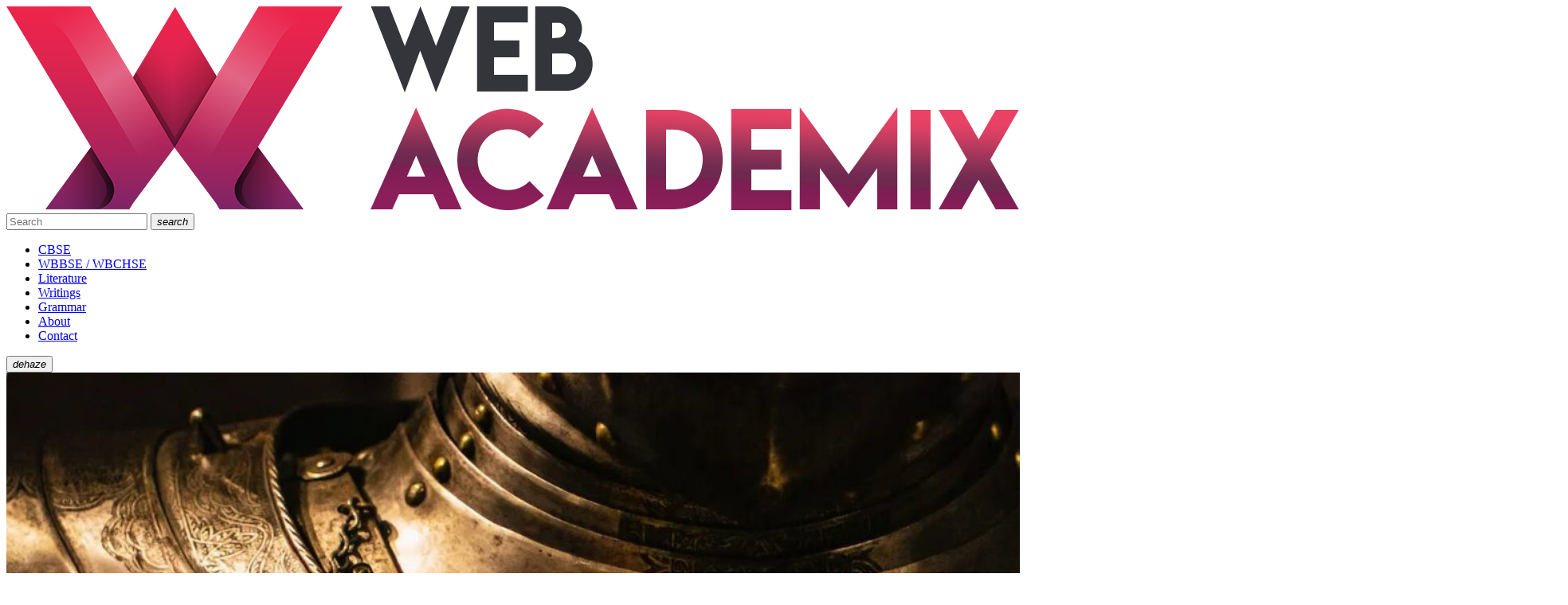

--- FILE ---
content_type: text/html; charset=UTF-8
request_url: https://webacademix.com/significance-of-the-banquet-scene-in-macbeth/
body_size: 127773
content:
<!DOCTYPE html>
<html lang="en-US" prefix="og: https://ogp.me/ns#">
    <head>
        <meta charset="UTF-8">
        <meta name="viewport" content="width=device-width, initial-scale=1">
        
<!-- Search Engine Optimization by Rank Math - https://rankmath.com/ -->
<title>Significance of the Banquet Scene in Macbeth - Web Academix</title>
<meta name="description" content="The Banquet scene in William Shakespeare&#039;s play Macbeth is a pivotal moment in the story and marks a turning point for the characters, as well as the"/>
<meta name="robots" content="follow, index, max-snippet:-1, max-video-preview:-1, max-image-preview:large"/>
<link rel="canonical" href="https://webacademix.com/significance-of-the-banquet-scene-in-macbeth/" />
<meta property="og:locale" content="en_US" />
<meta property="og:type" content="article" />
<meta property="og:title" content="Significance of the Banquet Scene in Macbeth - Web Academix" />
<meta property="og:description" content="The Banquet scene in William Shakespeare&#039;s play Macbeth is a pivotal moment in the story and marks a turning point for the characters, as well as the" />
<meta property="og:url" content="https://webacademix.com/significance-of-the-banquet-scene-in-macbeth/" />
<meta property="og:site_name" content="Web Academix" />
<meta property="article:publisher" content="https://www.facebook.com/webacademixofficial" />
<meta property="article:tag" content="Banquet hall" />
<meta property="article:tag" content="Banquet Scene" />
<meta property="article:tag" content="Banquet scene in Macbeth" />
<meta property="article:tag" content="Banquo" />
<meta property="article:tag" content="English literature" />
<meta property="article:tag" content="Give a brief account of the banquet Scene in macbeth" />
<meta property="article:tag" content="Macbeth" />
<meta property="article:tag" content="Macbeth by William Shakespeare" />
<meta property="article:tag" content="Significance of the banquet scene in Macbeth" />
<meta property="article:tag" content="William Shakespeare" />
<meta property="article:section" content="Macbeth by William Shakespeare" />
<meta property="og:updated_time" content="2023-04-14T10:07:11+05:30" />
<meta property="og:image" content="https://webacademix.com/wp-content/uploads/2023/04/wp-to-social-pro-449-converted-343d91f907.jpg.jpeg" />
<meta property="og:image:secure_url" content="https://webacademix.com/wp-content/uploads/2023/04/wp-to-social-pro-449-converted-343d91f907.jpg.jpeg" />
<meta property="og:image:width" content="1920" />
<meta property="og:image:height" content="1313" />
<meta property="og:image:alt" content="Character Analysis of Lady Macbeth character" />
<meta property="og:image:type" content="image/jpeg" />
<meta property="article:published_time" content="2023-04-14T10:07:08+05:30" />
<meta property="article:modified_time" content="2023-04-14T10:07:11+05:30" />
<meta name="twitter:card" content="summary_large_image" />
<meta name="twitter:title" content="Significance of the Banquet Scene in Macbeth - Web Academix" />
<meta name="twitter:description" content="The Banquet scene in William Shakespeare&#039;s play Macbeth is a pivotal moment in the story and marks a turning point for the characters, as well as the" />
<meta name="twitter:image" content="https://webacademix.com/wp-content/uploads/2023/04/wp-to-social-pro-449-converted-343d91f907.jpg.jpeg" />
<meta name="twitter:label1" content="Written by" />
<meta name="twitter:data1" content="Koushik Kumar Kundu" />
<meta name="twitter:label2" content="Time to read" />
<meta name="twitter:data2" content="4 minutes" />
<script type="application/ld+json" class="rank-math-schema">{"@context":"https://schema.org","@graph":[{"@type":["EducationalOrganization","Organization"],"@id":"https://webacademix.com/#organization","name":"Web Academix","url":"https://webacademix.com","sameAs":["https://www.facebook.com/webacademixofficial"],"email":"academian","logo":{"@type":"ImageObject","@id":"https://webacademix.com/#logo","url":"https://webacademix.com/wp-content/uploads/2023/02/WebAcademix-Light-Trans.png","contentUrl":"https://webacademix.com/wp-content/uploads/2023/02/WebAcademix-Light-Trans.png","caption":"Web Academix","inLanguage":"en-US","width":"1271","height":"256"}},{"@type":"WebSite","@id":"https://webacademix.com/#website","url":"https://webacademix.com","name":"Web Academix","publisher":{"@id":"https://webacademix.com/#organization"},"inLanguage":"en-US"},{"@type":"ImageObject","@id":"https://webacademix.com/wp-content/uploads/2023/04/wp-to-social-pro-449-converted-343d91f907.jpg.jpeg","url":"https://webacademix.com/wp-content/uploads/2023/04/wp-to-social-pro-449-converted-343d91f907.jpg.jpeg","width":"1920","height":"1313","caption":"Character Analysis of Lady Macbeth character","inLanguage":"en-US"},{"@type":"WebPage","@id":"https://webacademix.com/significance-of-the-banquet-scene-in-macbeth/#webpage","url":"https://webacademix.com/significance-of-the-banquet-scene-in-macbeth/","name":"Significance of the Banquet Scene in Macbeth - Web Academix","datePublished":"2023-04-14T10:07:08+05:30","dateModified":"2023-04-14T10:07:11+05:30","isPartOf":{"@id":"https://webacademix.com/#website"},"primaryImageOfPage":{"@id":"https://webacademix.com/wp-content/uploads/2023/04/wp-to-social-pro-449-converted-343d91f907.jpg.jpeg"},"inLanguage":"en-US"},{"@type":"Person","@id":"https://webacademix.com/author/koushik/","name":"Koushik Kumar Kundu","description":"Koushik Kumar Kundu","url":"https://webacademix.com/author/koushik/","image":{"@type":"ImageObject","@id":"https://webacademix.com/wp-content/uploads/2023/02/koushik-kumar-kundu_avatar_1-96x96.jpeg","url":"https://webacademix.com/wp-content/uploads/2023/02/koushik-kumar-kundu_avatar_1-96x96.jpeg","caption":"Koushik Kumar Kundu","inLanguage":"en-US"},"sameAs":["https://instagram.com/koushikk07"],"worksFor":{"@id":"https://webacademix.com/#organization"}},{"@type":"BlogPosting","headline":"Significance of the Banquet Scene in Macbeth - Web Academix","keywords":"Banquet scene,Banquet scene in Macbeth,Significance of the Banquet scene in Macbeth,Macbeth by William Shakespeare,William Shakespeare","datePublished":"2023-04-14T10:07:08+05:30","dateModified":"2023-04-14T10:07:11+05:30","articleSection":"Macbeth by William Shakespeare","author":{"@id":"https://webacademix.com/author/koushik/","name":"Koushik Kumar Kundu"},"publisher":{"@id":"https://webacademix.com/#organization"},"description":"The Banquet scene in William Shakespeare&#039;s play Macbeth is a pivotal moment in the story and marks a turning point for the characters, as well as the","name":"Significance of the Banquet Scene in Macbeth - Web Academix","@id":"https://webacademix.com/significance-of-the-banquet-scene-in-macbeth/#richSnippet","isPartOf":{"@id":"https://webacademix.com/significance-of-the-banquet-scene-in-macbeth/#webpage"},"image":{"@id":"https://webacademix.com/wp-content/uploads/2023/04/wp-to-social-pro-449-converted-343d91f907.jpg.jpeg"},"inLanguage":"en-US","mainEntityOfPage":{"@id":"https://webacademix.com/significance-of-the-banquet-scene-in-macbeth/#webpage"}}]}</script>
<!-- /Rank Math WordPress SEO plugin -->

<link rel='dns-prefetch' href='//cdn.jsdelivr.net' />
<link rel='dns-prefetch' href='//www.googletagmanager.com' />
<link rel='dns-prefetch' href='//fonts.googleapis.com' />
<link rel='dns-prefetch' href='//pagead2.googlesyndication.com' />
<link rel='dns-prefetch' href='//fundingchoicesmessages.google.com' />
<link rel="alternate" type="application/rss+xml" title="Web Academix &raquo; Significance of the Banquet Scene in Macbeth Comments Feed" href="https://webacademix.com/significance-of-the-banquet-scene-in-macbeth/feed/" />
<link rel="alternate" title="oEmbed (JSON)" type="application/json+oembed" href="https://webacademix.com/wp-json/oembed/1.0/embed?url=https%3A%2F%2Fwebacademix.com%2Fsignificance-of-the-banquet-scene-in-macbeth%2F" />
<link rel="alternate" title="oEmbed (XML)" type="text/xml+oembed" href="https://webacademix.com/wp-json/oembed/1.0/embed?url=https%3A%2F%2Fwebacademix.com%2Fsignificance-of-the-banquet-scene-in-macbeth%2F&#038;format=xml" />
<style id='wp-img-auto-sizes-contain-inline-css'>
img:is([sizes=auto i],[sizes^="auto," i]){contain-intrinsic-size:3000px 1500px}
/*# sourceURL=wp-img-auto-sizes-contain-inline-css */
</style>
<style id='wp-emoji-styles-inline-css'>

	img.wp-smiley, img.emoji {
		display: inline !important;
		border: none !important;
		box-shadow: none !important;
		height: 1em !important;
		width: 1em !important;
		margin: 0 0.07em !important;
		vertical-align: -0.1em !important;
		background: none !important;
		padding: 0 !important;
	}
/*# sourceURL=wp-emoji-styles-inline-css */
</style>
<style id='wp-block-library-inline-css'>
:root{--wp-block-synced-color:#7a00df;--wp-block-synced-color--rgb:122,0,223;--wp-bound-block-color:var(--wp-block-synced-color);--wp-editor-canvas-background:#ddd;--wp-admin-theme-color:#007cba;--wp-admin-theme-color--rgb:0,124,186;--wp-admin-theme-color-darker-10:#006ba1;--wp-admin-theme-color-darker-10--rgb:0,107,160.5;--wp-admin-theme-color-darker-20:#005a87;--wp-admin-theme-color-darker-20--rgb:0,90,135;--wp-admin-border-width-focus:2px}@media (min-resolution:192dpi){:root{--wp-admin-border-width-focus:1.5px}}.wp-element-button{cursor:pointer}:root .has-very-light-gray-background-color{background-color:#eee}:root .has-very-dark-gray-background-color{background-color:#313131}:root .has-very-light-gray-color{color:#eee}:root .has-very-dark-gray-color{color:#313131}:root .has-vivid-green-cyan-to-vivid-cyan-blue-gradient-background{background:linear-gradient(135deg,#00d084,#0693e3)}:root .has-purple-crush-gradient-background{background:linear-gradient(135deg,#34e2e4,#4721fb 50%,#ab1dfe)}:root .has-hazy-dawn-gradient-background{background:linear-gradient(135deg,#faaca8,#dad0ec)}:root .has-subdued-olive-gradient-background{background:linear-gradient(135deg,#fafae1,#67a671)}:root .has-atomic-cream-gradient-background{background:linear-gradient(135deg,#fdd79a,#004a59)}:root .has-nightshade-gradient-background{background:linear-gradient(135deg,#330968,#31cdcf)}:root .has-midnight-gradient-background{background:linear-gradient(135deg,#020381,#2874fc)}:root{--wp--preset--font-size--normal:16px;--wp--preset--font-size--huge:42px}.has-regular-font-size{font-size:1em}.has-larger-font-size{font-size:2.625em}.has-normal-font-size{font-size:var(--wp--preset--font-size--normal)}.has-huge-font-size{font-size:var(--wp--preset--font-size--huge)}.has-text-align-center{text-align:center}.has-text-align-left{text-align:left}.has-text-align-right{text-align:right}.has-fit-text{white-space:nowrap!important}#end-resizable-editor-section{display:none}.aligncenter{clear:both}.items-justified-left{justify-content:flex-start}.items-justified-center{justify-content:center}.items-justified-right{justify-content:flex-end}.items-justified-space-between{justify-content:space-between}.screen-reader-text{border:0;clip-path:inset(50%);height:1px;margin:-1px;overflow:hidden;padding:0;position:absolute;width:1px;word-wrap:normal!important}.screen-reader-text:focus{background-color:#ddd;clip-path:none;color:#444;display:block;font-size:1em;height:auto;left:5px;line-height:normal;padding:15px 23px 14px;text-decoration:none;top:5px;width:auto;z-index:100000}html :where(.has-border-color){border-style:solid}html :where([style*=border-top-color]){border-top-style:solid}html :where([style*=border-right-color]){border-right-style:solid}html :where([style*=border-bottom-color]){border-bottom-style:solid}html :where([style*=border-left-color]){border-left-style:solid}html :where([style*=border-width]){border-style:solid}html :where([style*=border-top-width]){border-top-style:solid}html :where([style*=border-right-width]){border-right-style:solid}html :where([style*=border-bottom-width]){border-bottom-style:solid}html :where([style*=border-left-width]){border-left-style:solid}html :where(img[class*=wp-image-]){height:auto;max-width:100%}:where(figure){margin:0 0 1em}html :where(.is-position-sticky){--wp-admin--admin-bar--position-offset:var(--wp-admin--admin-bar--height,0px)}@media screen and (max-width:600px){html :where(.is-position-sticky){--wp-admin--admin-bar--position-offset:0px}}

/*# sourceURL=wp-block-library-inline-css */
</style><style id='wp-block-heading-inline-css'>
h1:where(.wp-block-heading).has-background,h2:where(.wp-block-heading).has-background,h3:where(.wp-block-heading).has-background,h4:where(.wp-block-heading).has-background,h5:where(.wp-block-heading).has-background,h6:where(.wp-block-heading).has-background{padding:1.25em 2.375em}h1.has-text-align-left[style*=writing-mode]:where([style*=vertical-lr]),h1.has-text-align-right[style*=writing-mode]:where([style*=vertical-rl]),h2.has-text-align-left[style*=writing-mode]:where([style*=vertical-lr]),h2.has-text-align-right[style*=writing-mode]:where([style*=vertical-rl]),h3.has-text-align-left[style*=writing-mode]:where([style*=vertical-lr]),h3.has-text-align-right[style*=writing-mode]:where([style*=vertical-rl]),h4.has-text-align-left[style*=writing-mode]:where([style*=vertical-lr]),h4.has-text-align-right[style*=writing-mode]:where([style*=vertical-rl]),h5.has-text-align-left[style*=writing-mode]:where([style*=vertical-lr]),h5.has-text-align-right[style*=writing-mode]:where([style*=vertical-rl]),h6.has-text-align-left[style*=writing-mode]:where([style*=vertical-lr]),h6.has-text-align-right[style*=writing-mode]:where([style*=vertical-rl]){rotate:180deg}
/*# sourceURL=https://webacademix.com/wp-includes/blocks/heading/style.min.css */
</style>
<style id='wp-block-image-inline-css'>
.wp-block-image>a,.wp-block-image>figure>a{display:inline-block}.wp-block-image img{box-sizing:border-box;height:auto;max-width:100%;vertical-align:bottom}@media not (prefers-reduced-motion){.wp-block-image img.hide{visibility:hidden}.wp-block-image img.show{animation:show-content-image .4s}}.wp-block-image[style*=border-radius] img,.wp-block-image[style*=border-radius]>a{border-radius:inherit}.wp-block-image.has-custom-border img{box-sizing:border-box}.wp-block-image.aligncenter{text-align:center}.wp-block-image.alignfull>a,.wp-block-image.alignwide>a{width:100%}.wp-block-image.alignfull img,.wp-block-image.alignwide img{height:auto;width:100%}.wp-block-image .aligncenter,.wp-block-image .alignleft,.wp-block-image .alignright,.wp-block-image.aligncenter,.wp-block-image.alignleft,.wp-block-image.alignright{display:table}.wp-block-image .aligncenter>figcaption,.wp-block-image .alignleft>figcaption,.wp-block-image .alignright>figcaption,.wp-block-image.aligncenter>figcaption,.wp-block-image.alignleft>figcaption,.wp-block-image.alignright>figcaption{caption-side:bottom;display:table-caption}.wp-block-image .alignleft{float:left;margin:.5em 1em .5em 0}.wp-block-image .alignright{float:right;margin:.5em 0 .5em 1em}.wp-block-image .aligncenter{margin-left:auto;margin-right:auto}.wp-block-image :where(figcaption){margin-bottom:1em;margin-top:.5em}.wp-block-image.is-style-circle-mask img{border-radius:9999px}@supports ((-webkit-mask-image:none) or (mask-image:none)) or (-webkit-mask-image:none){.wp-block-image.is-style-circle-mask img{border-radius:0;-webkit-mask-image:url('data:image/svg+xml;utf8,<svg viewBox="0 0 100 100" xmlns="http://www.w3.org/2000/svg"><circle cx="50" cy="50" r="50"/></svg>');mask-image:url('data:image/svg+xml;utf8,<svg viewBox="0 0 100 100" xmlns="http://www.w3.org/2000/svg"><circle cx="50" cy="50" r="50"/></svg>');mask-mode:alpha;-webkit-mask-position:center;mask-position:center;-webkit-mask-repeat:no-repeat;mask-repeat:no-repeat;-webkit-mask-size:contain;mask-size:contain}}:root :where(.wp-block-image.is-style-rounded img,.wp-block-image .is-style-rounded img){border-radius:9999px}.wp-block-image figure{margin:0}.wp-lightbox-container{display:flex;flex-direction:column;position:relative}.wp-lightbox-container img{cursor:zoom-in}.wp-lightbox-container img:hover+button{opacity:1}.wp-lightbox-container button{align-items:center;backdrop-filter:blur(16px) saturate(180%);background-color:#5a5a5a40;border:none;border-radius:4px;cursor:zoom-in;display:flex;height:20px;justify-content:center;opacity:0;padding:0;position:absolute;right:16px;text-align:center;top:16px;width:20px;z-index:100}@media not (prefers-reduced-motion){.wp-lightbox-container button{transition:opacity .2s ease}}.wp-lightbox-container button:focus-visible{outline:3px auto #5a5a5a40;outline:3px auto -webkit-focus-ring-color;outline-offset:3px}.wp-lightbox-container button:hover{cursor:pointer;opacity:1}.wp-lightbox-container button:focus{opacity:1}.wp-lightbox-container button:focus,.wp-lightbox-container button:hover,.wp-lightbox-container button:not(:hover):not(:active):not(.has-background){background-color:#5a5a5a40;border:none}.wp-lightbox-overlay{box-sizing:border-box;cursor:zoom-out;height:100vh;left:0;overflow:hidden;position:fixed;top:0;visibility:hidden;width:100%;z-index:100000}.wp-lightbox-overlay .close-button{align-items:center;cursor:pointer;display:flex;justify-content:center;min-height:40px;min-width:40px;padding:0;position:absolute;right:calc(env(safe-area-inset-right) + 16px);top:calc(env(safe-area-inset-top) + 16px);z-index:5000000}.wp-lightbox-overlay .close-button:focus,.wp-lightbox-overlay .close-button:hover,.wp-lightbox-overlay .close-button:not(:hover):not(:active):not(.has-background){background:none;border:none}.wp-lightbox-overlay .lightbox-image-container{height:var(--wp--lightbox-container-height);left:50%;overflow:hidden;position:absolute;top:50%;transform:translate(-50%,-50%);transform-origin:top left;width:var(--wp--lightbox-container-width);z-index:9999999999}.wp-lightbox-overlay .wp-block-image{align-items:center;box-sizing:border-box;display:flex;height:100%;justify-content:center;margin:0;position:relative;transform-origin:0 0;width:100%;z-index:3000000}.wp-lightbox-overlay .wp-block-image img{height:var(--wp--lightbox-image-height);min-height:var(--wp--lightbox-image-height);min-width:var(--wp--lightbox-image-width);width:var(--wp--lightbox-image-width)}.wp-lightbox-overlay .wp-block-image figcaption{display:none}.wp-lightbox-overlay button{background:none;border:none}.wp-lightbox-overlay .scrim{background-color:#fff;height:100%;opacity:.9;position:absolute;width:100%;z-index:2000000}.wp-lightbox-overlay.active{visibility:visible}@media not (prefers-reduced-motion){.wp-lightbox-overlay.active{animation:turn-on-visibility .25s both}.wp-lightbox-overlay.active img{animation:turn-on-visibility .35s both}.wp-lightbox-overlay.show-closing-animation:not(.active){animation:turn-off-visibility .35s both}.wp-lightbox-overlay.show-closing-animation:not(.active) img{animation:turn-off-visibility .25s both}.wp-lightbox-overlay.zoom.active{animation:none;opacity:1;visibility:visible}.wp-lightbox-overlay.zoom.active .lightbox-image-container{animation:lightbox-zoom-in .4s}.wp-lightbox-overlay.zoom.active .lightbox-image-container img{animation:none}.wp-lightbox-overlay.zoom.active .scrim{animation:turn-on-visibility .4s forwards}.wp-lightbox-overlay.zoom.show-closing-animation:not(.active){animation:none}.wp-lightbox-overlay.zoom.show-closing-animation:not(.active) .lightbox-image-container{animation:lightbox-zoom-out .4s}.wp-lightbox-overlay.zoom.show-closing-animation:not(.active) .lightbox-image-container img{animation:none}.wp-lightbox-overlay.zoom.show-closing-animation:not(.active) .scrim{animation:turn-off-visibility .4s forwards}}@keyframes show-content-image{0%{visibility:hidden}99%{visibility:hidden}to{visibility:visible}}@keyframes turn-on-visibility{0%{opacity:0}to{opacity:1}}@keyframes turn-off-visibility{0%{opacity:1;visibility:visible}99%{opacity:0;visibility:visible}to{opacity:0;visibility:hidden}}@keyframes lightbox-zoom-in{0%{transform:translate(calc((-100vw + var(--wp--lightbox-scrollbar-width))/2 + var(--wp--lightbox-initial-left-position)),calc(-50vh + var(--wp--lightbox-initial-top-position))) scale(var(--wp--lightbox-scale))}to{transform:translate(-50%,-50%) scale(1)}}@keyframes lightbox-zoom-out{0%{transform:translate(-50%,-50%) scale(1);visibility:visible}99%{visibility:visible}to{transform:translate(calc((-100vw + var(--wp--lightbox-scrollbar-width))/2 + var(--wp--lightbox-initial-left-position)),calc(-50vh + var(--wp--lightbox-initial-top-position))) scale(var(--wp--lightbox-scale));visibility:hidden}}
/*# sourceURL=https://webacademix.com/wp-includes/blocks/image/style.min.css */
</style>
<style id='wp-block-paragraph-inline-css'>
.is-small-text{font-size:.875em}.is-regular-text{font-size:1em}.is-large-text{font-size:2.25em}.is-larger-text{font-size:3em}.has-drop-cap:not(:focus):first-letter{float:left;font-size:8.4em;font-style:normal;font-weight:100;line-height:.68;margin:.05em .1em 0 0;text-transform:uppercase}body.rtl .has-drop-cap:not(:focus):first-letter{float:none;margin-left:.1em}p.has-drop-cap.has-background{overflow:hidden}:root :where(p.has-background){padding:1.25em 2.375em}:where(p.has-text-color:not(.has-link-color)) a{color:inherit}p.has-text-align-left[style*="writing-mode:vertical-lr"],p.has-text-align-right[style*="writing-mode:vertical-rl"]{rotate:180deg}
/*# sourceURL=https://webacademix.com/wp-includes/blocks/paragraph/style.min.css */
</style>
<style id='wp-block-quote-inline-css'>
.wp-block-quote{box-sizing:border-box;overflow-wrap:break-word}.wp-block-quote.is-large:where(:not(.is-style-plain)),.wp-block-quote.is-style-large:where(:not(.is-style-plain)){margin-bottom:1em;padding:0 1em}.wp-block-quote.is-large:where(:not(.is-style-plain)) p,.wp-block-quote.is-style-large:where(:not(.is-style-plain)) p{font-size:1.5em;font-style:italic;line-height:1.6}.wp-block-quote.is-large:where(:not(.is-style-plain)) cite,.wp-block-quote.is-large:where(:not(.is-style-plain)) footer,.wp-block-quote.is-style-large:where(:not(.is-style-plain)) cite,.wp-block-quote.is-style-large:where(:not(.is-style-plain)) footer{font-size:1.125em;text-align:right}.wp-block-quote>cite{display:block}
/*# sourceURL=https://webacademix.com/wp-includes/blocks/quote/style.min.css */
</style>
<style id='global-styles-inline-css'>
:root{--wp--preset--aspect-ratio--square: 1;--wp--preset--aspect-ratio--4-3: 4/3;--wp--preset--aspect-ratio--3-4: 3/4;--wp--preset--aspect-ratio--3-2: 3/2;--wp--preset--aspect-ratio--2-3: 2/3;--wp--preset--aspect-ratio--16-9: 16/9;--wp--preset--aspect-ratio--9-16: 9/16;--wp--preset--color--black: #000000;--wp--preset--color--cyan-bluish-gray: #abb8c3;--wp--preset--color--white: #ffffff;--wp--preset--color--pale-pink: #f78da7;--wp--preset--color--vivid-red: #cf2e2e;--wp--preset--color--luminous-vivid-orange: #ff6900;--wp--preset--color--luminous-vivid-amber: #fcb900;--wp--preset--color--light-green-cyan: #7bdcb5;--wp--preset--color--vivid-green-cyan: #00d084;--wp--preset--color--pale-cyan-blue: #8ed1fc;--wp--preset--color--vivid-cyan-blue: #0693e3;--wp--preset--color--vivid-purple: #9b51e0;--wp--preset--gradient--vivid-cyan-blue-to-vivid-purple: linear-gradient(135deg,rgb(6,147,227) 0%,rgb(155,81,224) 100%);--wp--preset--gradient--light-green-cyan-to-vivid-green-cyan: linear-gradient(135deg,rgb(122,220,180) 0%,rgb(0,208,130) 100%);--wp--preset--gradient--luminous-vivid-amber-to-luminous-vivid-orange: linear-gradient(135deg,rgb(252,185,0) 0%,rgb(255,105,0) 100%);--wp--preset--gradient--luminous-vivid-orange-to-vivid-red: linear-gradient(135deg,rgb(255,105,0) 0%,rgb(207,46,46) 100%);--wp--preset--gradient--very-light-gray-to-cyan-bluish-gray: linear-gradient(135deg,rgb(238,238,238) 0%,rgb(169,184,195) 100%);--wp--preset--gradient--cool-to-warm-spectrum: linear-gradient(135deg,rgb(74,234,220) 0%,rgb(151,120,209) 20%,rgb(207,42,186) 40%,rgb(238,44,130) 60%,rgb(251,105,98) 80%,rgb(254,248,76) 100%);--wp--preset--gradient--blush-light-purple: linear-gradient(135deg,rgb(255,206,236) 0%,rgb(152,150,240) 100%);--wp--preset--gradient--blush-bordeaux: linear-gradient(135deg,rgb(254,205,165) 0%,rgb(254,45,45) 50%,rgb(107,0,62) 100%);--wp--preset--gradient--luminous-dusk: linear-gradient(135deg,rgb(255,203,112) 0%,rgb(199,81,192) 50%,rgb(65,88,208) 100%);--wp--preset--gradient--pale-ocean: linear-gradient(135deg,rgb(255,245,203) 0%,rgb(182,227,212) 50%,rgb(51,167,181) 100%);--wp--preset--gradient--electric-grass: linear-gradient(135deg,rgb(202,248,128) 0%,rgb(113,206,126) 100%);--wp--preset--gradient--midnight: linear-gradient(135deg,rgb(2,3,129) 0%,rgb(40,116,252) 100%);--wp--preset--font-size--small: 13px;--wp--preset--font-size--medium: 20px;--wp--preset--font-size--large: 36px;--wp--preset--font-size--x-large: 42px;--wp--preset--spacing--20: 0.44rem;--wp--preset--spacing--30: 0.67rem;--wp--preset--spacing--40: 1rem;--wp--preset--spacing--50: 1.5rem;--wp--preset--spacing--60: 2.25rem;--wp--preset--spacing--70: 3.38rem;--wp--preset--spacing--80: 5.06rem;--wp--preset--shadow--natural: 6px 6px 9px rgba(0, 0, 0, 0.2);--wp--preset--shadow--deep: 12px 12px 50px rgba(0, 0, 0, 0.4);--wp--preset--shadow--sharp: 6px 6px 0px rgba(0, 0, 0, 0.2);--wp--preset--shadow--outlined: 6px 6px 0px -3px rgb(255, 255, 255), 6px 6px rgb(0, 0, 0);--wp--preset--shadow--crisp: 6px 6px 0px rgb(0, 0, 0);}:where(.is-layout-flex){gap: 0.5em;}:where(.is-layout-grid){gap: 0.5em;}body .is-layout-flex{display: flex;}.is-layout-flex{flex-wrap: wrap;align-items: center;}.is-layout-flex > :is(*, div){margin: 0;}body .is-layout-grid{display: grid;}.is-layout-grid > :is(*, div){margin: 0;}:where(.wp-block-columns.is-layout-flex){gap: 2em;}:where(.wp-block-columns.is-layout-grid){gap: 2em;}:where(.wp-block-post-template.is-layout-flex){gap: 1.25em;}:where(.wp-block-post-template.is-layout-grid){gap: 1.25em;}.has-black-color{color: var(--wp--preset--color--black) !important;}.has-cyan-bluish-gray-color{color: var(--wp--preset--color--cyan-bluish-gray) !important;}.has-white-color{color: var(--wp--preset--color--white) !important;}.has-pale-pink-color{color: var(--wp--preset--color--pale-pink) !important;}.has-vivid-red-color{color: var(--wp--preset--color--vivid-red) !important;}.has-luminous-vivid-orange-color{color: var(--wp--preset--color--luminous-vivid-orange) !important;}.has-luminous-vivid-amber-color{color: var(--wp--preset--color--luminous-vivid-amber) !important;}.has-light-green-cyan-color{color: var(--wp--preset--color--light-green-cyan) !important;}.has-vivid-green-cyan-color{color: var(--wp--preset--color--vivid-green-cyan) !important;}.has-pale-cyan-blue-color{color: var(--wp--preset--color--pale-cyan-blue) !important;}.has-vivid-cyan-blue-color{color: var(--wp--preset--color--vivid-cyan-blue) !important;}.has-vivid-purple-color{color: var(--wp--preset--color--vivid-purple) !important;}.has-black-background-color{background-color: var(--wp--preset--color--black) !important;}.has-cyan-bluish-gray-background-color{background-color: var(--wp--preset--color--cyan-bluish-gray) !important;}.has-white-background-color{background-color: var(--wp--preset--color--white) !important;}.has-pale-pink-background-color{background-color: var(--wp--preset--color--pale-pink) !important;}.has-vivid-red-background-color{background-color: var(--wp--preset--color--vivid-red) !important;}.has-luminous-vivid-orange-background-color{background-color: var(--wp--preset--color--luminous-vivid-orange) !important;}.has-luminous-vivid-amber-background-color{background-color: var(--wp--preset--color--luminous-vivid-amber) !important;}.has-light-green-cyan-background-color{background-color: var(--wp--preset--color--light-green-cyan) !important;}.has-vivid-green-cyan-background-color{background-color: var(--wp--preset--color--vivid-green-cyan) !important;}.has-pale-cyan-blue-background-color{background-color: var(--wp--preset--color--pale-cyan-blue) !important;}.has-vivid-cyan-blue-background-color{background-color: var(--wp--preset--color--vivid-cyan-blue) !important;}.has-vivid-purple-background-color{background-color: var(--wp--preset--color--vivid-purple) !important;}.has-black-border-color{border-color: var(--wp--preset--color--black) !important;}.has-cyan-bluish-gray-border-color{border-color: var(--wp--preset--color--cyan-bluish-gray) !important;}.has-white-border-color{border-color: var(--wp--preset--color--white) !important;}.has-pale-pink-border-color{border-color: var(--wp--preset--color--pale-pink) !important;}.has-vivid-red-border-color{border-color: var(--wp--preset--color--vivid-red) !important;}.has-luminous-vivid-orange-border-color{border-color: var(--wp--preset--color--luminous-vivid-orange) !important;}.has-luminous-vivid-amber-border-color{border-color: var(--wp--preset--color--luminous-vivid-amber) !important;}.has-light-green-cyan-border-color{border-color: var(--wp--preset--color--light-green-cyan) !important;}.has-vivid-green-cyan-border-color{border-color: var(--wp--preset--color--vivid-green-cyan) !important;}.has-pale-cyan-blue-border-color{border-color: var(--wp--preset--color--pale-cyan-blue) !important;}.has-vivid-cyan-blue-border-color{border-color: var(--wp--preset--color--vivid-cyan-blue) !important;}.has-vivid-purple-border-color{border-color: var(--wp--preset--color--vivid-purple) !important;}.has-vivid-cyan-blue-to-vivid-purple-gradient-background{background: var(--wp--preset--gradient--vivid-cyan-blue-to-vivid-purple) !important;}.has-light-green-cyan-to-vivid-green-cyan-gradient-background{background: var(--wp--preset--gradient--light-green-cyan-to-vivid-green-cyan) !important;}.has-luminous-vivid-amber-to-luminous-vivid-orange-gradient-background{background: var(--wp--preset--gradient--luminous-vivid-amber-to-luminous-vivid-orange) !important;}.has-luminous-vivid-orange-to-vivid-red-gradient-background{background: var(--wp--preset--gradient--luminous-vivid-orange-to-vivid-red) !important;}.has-very-light-gray-to-cyan-bluish-gray-gradient-background{background: var(--wp--preset--gradient--very-light-gray-to-cyan-bluish-gray) !important;}.has-cool-to-warm-spectrum-gradient-background{background: var(--wp--preset--gradient--cool-to-warm-spectrum) !important;}.has-blush-light-purple-gradient-background{background: var(--wp--preset--gradient--blush-light-purple) !important;}.has-blush-bordeaux-gradient-background{background: var(--wp--preset--gradient--blush-bordeaux) !important;}.has-luminous-dusk-gradient-background{background: var(--wp--preset--gradient--luminous-dusk) !important;}.has-pale-ocean-gradient-background{background: var(--wp--preset--gradient--pale-ocean) !important;}.has-electric-grass-gradient-background{background: var(--wp--preset--gradient--electric-grass) !important;}.has-midnight-gradient-background{background: var(--wp--preset--gradient--midnight) !important;}.has-small-font-size{font-size: var(--wp--preset--font-size--small) !important;}.has-medium-font-size{font-size: var(--wp--preset--font-size--medium) !important;}.has-large-font-size{font-size: var(--wp--preset--font-size--large) !important;}.has-x-large-font-size{font-size: var(--wp--preset--font-size--x-large) !important;}
/*# sourceURL=global-styles-inline-css */
</style>

<style id='classic-theme-styles-inline-css'>
/*! This file is auto-generated */
.wp-block-button__link{color:#fff;background-color:#32373c;border-radius:9999px;box-shadow:none;text-decoration:none;padding:calc(.667em + 2px) calc(1.333em + 2px);font-size:1.125em}.wp-block-file__button{background:#32373c;color:#fff;text-decoration:none}
/*# sourceURL=/wp-includes/css/classic-themes.min.css */
</style>
<style id='dominant-color-styles-inline-css'>
img[data-dominant-color]:not(.has-transparency) { background-color: var(--dominant-color); }
/*# sourceURL=dominant-color-styles-inline-css */
</style>
<link rel='stylesheet' id='perfecty-push-css' href='https://webacademix.com/wp-content/plugins/perfecty-push-notifications/public/css/perfecty-push-public.css?ver=1.6.5' media='all' />
<link rel='stylesheet' id='mcq-style-css' href='https://webacademix.com/wp-content/plugins/phoenix-mcq/phoenix-mcq.css?ver=6.9' media='all' />
<link rel='stylesheet' id='phoenix-google-fonts-css' href='https://fonts.googleapis.com/css2?family=Cascadia+Mono:ital,wght@0,200..700;1,200..700&#038;family=Noto+Sans+Bengali:wght@100..900&#038;family=Noto+Serif+Bengali:wght@100..900&#038;family=Poltawski+Nowy:ital,wght@0,400..700;1,400..700&#038;family=Urbanist:ital,wght@0,100..900;1,100..900&#038;display=swap' media='all' />
<link rel='stylesheet' id='fancybox-css' href='https://cdn.jsdelivr.net/npm/@fancyapps/ui/dist/fancybox/fancybox.css' media='all' />
<link rel='stylesheet' id='phoenix-style-css' href='https://webacademix.com/wp-content/themes/academix-oracle/assets/css/OracleUX.css?ver=2.0.4' media='all' />
<script src="https://webacademix.com/wp-includes/js/jquery/jquery.min.js?ver=3.7.1" id="jquery-core-js"></script>
<script src="https://webacademix.com/wp-includes/js/jquery/jquery-migrate.min.js?ver=3.4.1" id="jquery-migrate-js"></script>

<!-- Google tag (gtag.js) snippet added by Site Kit -->
<!-- Google Analytics snippet added by Site Kit -->
<script src="https://www.googletagmanager.com/gtag/js?id=GT-M6QS8CM" id="google_gtagjs-js" async></script>
<script id="google_gtagjs-js-after">
window.dataLayer = window.dataLayer || [];function gtag(){dataLayer.push(arguments);}
gtag("set","linker",{"domains":["webacademix.com"]});
gtag("js", new Date());
gtag("set", "developer_id.dZTNiMT", true);
gtag("config", "GT-M6QS8CM", {"googlesitekit_post_type":"post","googlesitekit_post_date":"20230414","googlesitekit_post_categories":"Macbeth by William Shakespeare"});
//# sourceURL=google_gtagjs-js-after
</script>
<link rel="https://api.w.org/" href="https://webacademix.com/wp-json/" /><link rel="alternate" title="JSON" type="application/json" href="https://webacademix.com/wp-json/wp/v2/posts/1682" /><link rel="EditURI" type="application/rsd+xml" title="RSD" href="https://webacademix.com/xmlrpc.php?rsd" />
<meta name="generator" content="WordPress 6.9" />
<link rel='shortlink' href='https://webacademix.com/?p=1682' />
<meta name="generator" content="dominant-color-images 1.2.0">
<meta name="generator" content="Site Kit by Google 1.167.0" /><script>
	window.PerfectyPushOptions = {
		path: "https://webacademix.com/wp-content/plugins/perfecty-push-notifications/public/js",
		dialogTitle: "Wanna stay updated with our study materials?",
		dialogSubmit: "Continue",
		dialogCancel: "Not now",
		settingsTitle: "Notifications preferences",
		settingsOptIn: "I want to receive notifications",
		settingsUpdateError: "Could not change the preference, try again",
		serverUrl: "https://webacademix.com/wp-json/perfecty-push",
		vapidPublicKey: "BHjd7YnCSwkYwiJ9FISlsqW562OypTnZqi3lu1NUKIi9P3FNa6G67FuO0nuVVnfJwtacIARHrVC8VWGbSUVEIk8",
		token: "51649b5f74",
		tokenHeader: "X-WP-Nonce",
		enabled: true,
		unregisterConflicts: false,
		serviceWorkerScope: "/perfecty/push",
		loggerLevel: "debug",
		loggerVerbose: true,
		hideBellAfterSubscribe: true,
		askPermissionsDirectly: false,
		unregisterConflictsExpression: "(OneSignalSDKWorker|wonderpush-worker-loader|webpushr-sw|subscribers-com\/firebase-messaging-sw|gravitec-net-web-push-notifications|push_notification_sw)",
		promptIconUrl: "https://webacademix.com/wp-content/uploads/2023/02/cropped-WebAcademix-Icon.png",
		visitsToDisplayPrompt: 0	}
</script>
<meta name="generator" content="performance-lab 4.0.0; plugins: dominant-color-images, speculation-rules, webp-uploads">
<meta name="generator" content="webp-uploads 2.6.0">
<meta name="generator" content="speculation-rules 1.6.0">

<!-- Google AdSense meta tags added by Site Kit -->
<meta name="google-adsense-platform-account" content="ca-host-pub-2644536267352236">
<meta name="google-adsense-platform-domain" content="sitekit.withgoogle.com">
<!-- End Google AdSense meta tags added by Site Kit -->

<!-- Google AdSense snippet added by Site Kit -->
<script async src="https://pagead2.googlesyndication.com/pagead/js/adsbygoogle.js?client=ca-pub-3460119919461307&amp;host=ca-host-pub-2644536267352236" crossorigin="anonymous"></script>

<!-- End Google AdSense snippet added by Site Kit -->

<!-- Google AdSense Ad Blocking Recovery snippet added by Site Kit -->
<script async src="https://fundingchoicesmessages.google.com/i/pub-3460119919461307?ers=1" nonce="5FhJZ-2Yv73mwI3GOtX8Lw"></script><script nonce="5FhJZ-2Yv73mwI3GOtX8Lw">(function() {function signalGooglefcPresent() {if (!window.frames['googlefcPresent']) {if (document.body) {const iframe = document.createElement('iframe'); iframe.style = 'width: 0; height: 0; border: none; z-index: -1000; left: -1000px; top: -1000px;'; iframe.style.display = 'none'; iframe.name = 'googlefcPresent'; document.body.appendChild(iframe);} else {setTimeout(signalGooglefcPresent, 0);}}}signalGooglefcPresent();})();</script>
<!-- End Google AdSense Ad Blocking Recovery snippet added by Site Kit -->

<!-- Google AdSense Ad Blocking Recovery Error Protection snippet added by Site Kit -->
<script>(function(){'use strict';function aa(a){var b=0;return function(){return b<a.length?{done:!1,value:a[b++]}:{done:!0}}}var ba="function"==typeof Object.defineProperties?Object.defineProperty:function(a,b,c){if(a==Array.prototype||a==Object.prototype)return a;a[b]=c.value;return a};
function ea(a){a=["object"==typeof globalThis&&globalThis,a,"object"==typeof window&&window,"object"==typeof self&&self,"object"==typeof global&&global];for(var b=0;b<a.length;++b){var c=a[b];if(c&&c.Math==Math)return c}throw Error("Cannot find global object");}var fa=ea(this);function ha(a,b){if(b)a:{var c=fa;a=a.split(".");for(var d=0;d<a.length-1;d++){var e=a[d];if(!(e in c))break a;c=c[e]}a=a[a.length-1];d=c[a];b=b(d);b!=d&&null!=b&&ba(c,a,{configurable:!0,writable:!0,value:b})}}
var ia="function"==typeof Object.create?Object.create:function(a){function b(){}b.prototype=a;return new b},l;if("function"==typeof Object.setPrototypeOf)l=Object.setPrototypeOf;else{var m;a:{var ja={a:!0},ka={};try{ka.__proto__=ja;m=ka.a;break a}catch(a){}m=!1}l=m?function(a,b){a.__proto__=b;if(a.__proto__!==b)throw new TypeError(a+" is not extensible");return a}:null}var la=l;
function n(a,b){a.prototype=ia(b.prototype);a.prototype.constructor=a;if(la)la(a,b);else for(var c in b)if("prototype"!=c)if(Object.defineProperties){var d=Object.getOwnPropertyDescriptor(b,c);d&&Object.defineProperty(a,c,d)}else a[c]=b[c];a.A=b.prototype}function ma(){for(var a=Number(this),b=[],c=a;c<arguments.length;c++)b[c-a]=arguments[c];return b}
var na="function"==typeof Object.assign?Object.assign:function(a,b){for(var c=1;c<arguments.length;c++){var d=arguments[c];if(d)for(var e in d)Object.prototype.hasOwnProperty.call(d,e)&&(a[e]=d[e])}return a};ha("Object.assign",function(a){return a||na});/*

 Copyright The Closure Library Authors.
 SPDX-License-Identifier: Apache-2.0
*/
var p=this||self;function q(a){return a};var t,u;a:{for(var oa=["CLOSURE_FLAGS"],v=p,x=0;x<oa.length;x++)if(v=v[oa[x]],null==v){u=null;break a}u=v}var pa=u&&u[610401301];t=null!=pa?pa:!1;var z,qa=p.navigator;z=qa?qa.userAgentData||null:null;function A(a){return t?z?z.brands.some(function(b){return(b=b.brand)&&-1!=b.indexOf(a)}):!1:!1}function B(a){var b;a:{if(b=p.navigator)if(b=b.userAgent)break a;b=""}return-1!=b.indexOf(a)};function C(){return t?!!z&&0<z.brands.length:!1}function D(){return C()?A("Chromium"):(B("Chrome")||B("CriOS"))&&!(C()?0:B("Edge"))||B("Silk")};var ra=C()?!1:B("Trident")||B("MSIE");!B("Android")||D();D();B("Safari")&&(D()||(C()?0:B("Coast"))||(C()?0:B("Opera"))||(C()?0:B("Edge"))||(C()?A("Microsoft Edge"):B("Edg/"))||C()&&A("Opera"));var sa={},E=null;var ta="undefined"!==typeof Uint8Array,ua=!ra&&"function"===typeof btoa;var F="function"===typeof Symbol&&"symbol"===typeof Symbol()?Symbol():void 0,G=F?function(a,b){a[F]|=b}:function(a,b){void 0!==a.g?a.g|=b:Object.defineProperties(a,{g:{value:b,configurable:!0,writable:!0,enumerable:!1}})};function va(a){var b=H(a);1!==(b&1)&&(Object.isFrozen(a)&&(a=Array.prototype.slice.call(a)),I(a,b|1))}
var H=F?function(a){return a[F]|0}:function(a){return a.g|0},J=F?function(a){return a[F]}:function(a){return a.g},I=F?function(a,b){a[F]=b}:function(a,b){void 0!==a.g?a.g=b:Object.defineProperties(a,{g:{value:b,configurable:!0,writable:!0,enumerable:!1}})};function wa(){var a=[];G(a,1);return a}function xa(a,b){I(b,(a|0)&-99)}function K(a,b){I(b,(a|34)&-73)}function L(a){a=a>>11&1023;return 0===a?536870912:a};var M={};function N(a){return null!==a&&"object"===typeof a&&!Array.isArray(a)&&a.constructor===Object}var O,ya=[];I(ya,39);O=Object.freeze(ya);var P;function Q(a,b){P=b;a=new a(b);P=void 0;return a}
function R(a,b,c){null==a&&(a=P);P=void 0;if(null==a){var d=96;c?(a=[c],d|=512):a=[];b&&(d=d&-2095105|(b&1023)<<11)}else{if(!Array.isArray(a))throw Error();d=H(a);if(d&64)return a;d|=64;if(c&&(d|=512,c!==a[0]))throw Error();a:{c=a;var e=c.length;if(e){var f=e-1,g=c[f];if(N(g)){d|=256;b=(d>>9&1)-1;e=f-b;1024<=e&&(za(c,b,g),e=1023);d=d&-2095105|(e&1023)<<11;break a}}b&&(g=(d>>9&1)-1,b=Math.max(b,e-g),1024<b&&(za(c,g,{}),d|=256,b=1023),d=d&-2095105|(b&1023)<<11)}}I(a,d);return a}
function za(a,b,c){for(var d=1023+b,e=a.length,f=d;f<e;f++){var g=a[f];null!=g&&g!==c&&(c[f-b]=g)}a.length=d+1;a[d]=c};function Aa(a){switch(typeof a){case "number":return isFinite(a)?a:String(a);case "boolean":return a?1:0;case "object":if(a&&!Array.isArray(a)&&ta&&null!=a&&a instanceof Uint8Array){if(ua){for(var b="",c=0,d=a.length-10240;c<d;)b+=String.fromCharCode.apply(null,a.subarray(c,c+=10240));b+=String.fromCharCode.apply(null,c?a.subarray(c):a);a=btoa(b)}else{void 0===b&&(b=0);if(!E){E={};c="ABCDEFGHIJKLMNOPQRSTUVWXYZabcdefghijklmnopqrstuvwxyz0123456789".split("");d=["+/=","+/","-_=","-_.","-_"];for(var e=
0;5>e;e++){var f=c.concat(d[e].split(""));sa[e]=f;for(var g=0;g<f.length;g++){var h=f[g];void 0===E[h]&&(E[h]=g)}}}b=sa[b];c=Array(Math.floor(a.length/3));d=b[64]||"";for(e=f=0;f<a.length-2;f+=3){var k=a[f],w=a[f+1];h=a[f+2];g=b[k>>2];k=b[(k&3)<<4|w>>4];w=b[(w&15)<<2|h>>6];h=b[h&63];c[e++]=g+k+w+h}g=0;h=d;switch(a.length-f){case 2:g=a[f+1],h=b[(g&15)<<2]||d;case 1:a=a[f],c[e]=b[a>>2]+b[(a&3)<<4|g>>4]+h+d}a=c.join("")}return a}}return a};function Ba(a,b,c){a=Array.prototype.slice.call(a);var d=a.length,e=b&256?a[d-1]:void 0;d+=e?-1:0;for(b=b&512?1:0;b<d;b++)a[b]=c(a[b]);if(e){b=a[b]={};for(var f in e)Object.prototype.hasOwnProperty.call(e,f)&&(b[f]=c(e[f]))}return a}function Da(a,b,c,d,e,f){if(null!=a){if(Array.isArray(a))a=e&&0==a.length&&H(a)&1?void 0:f&&H(a)&2?a:Ea(a,b,c,void 0!==d,e,f);else if(N(a)){var g={},h;for(h in a)Object.prototype.hasOwnProperty.call(a,h)&&(g[h]=Da(a[h],b,c,d,e,f));a=g}else a=b(a,d);return a}}
function Ea(a,b,c,d,e,f){var g=d||c?H(a):0;d=d?!!(g&32):void 0;a=Array.prototype.slice.call(a);for(var h=0;h<a.length;h++)a[h]=Da(a[h],b,c,d,e,f);c&&c(g,a);return a}function Fa(a){return a.s===M?a.toJSON():Aa(a)};function Ga(a,b,c){c=void 0===c?K:c;if(null!=a){if(ta&&a instanceof Uint8Array)return b?a:new Uint8Array(a);if(Array.isArray(a)){var d=H(a);if(d&2)return a;if(b&&!(d&64)&&(d&32||0===d))return I(a,d|34),a;a=Ea(a,Ga,d&4?K:c,!0,!1,!0);b=H(a);b&4&&b&2&&Object.freeze(a);return a}a.s===M&&(b=a.h,c=J(b),a=c&2?a:Q(a.constructor,Ha(b,c,!0)));return a}}function Ha(a,b,c){var d=c||b&2?K:xa,e=!!(b&32);a=Ba(a,b,function(f){return Ga(f,e,d)});G(a,32|(c?2:0));return a};function Ia(a,b){a=a.h;return Ja(a,J(a),b)}function Ja(a,b,c,d){if(-1===c)return null;if(c>=L(b)){if(b&256)return a[a.length-1][c]}else{var e=a.length;if(d&&b&256&&(d=a[e-1][c],null!=d))return d;b=c+((b>>9&1)-1);if(b<e)return a[b]}}function Ka(a,b,c,d,e){var f=L(b);if(c>=f||e){e=b;if(b&256)f=a[a.length-1];else{if(null==d)return;f=a[f+((b>>9&1)-1)]={};e|=256}f[c]=d;e&=-1025;e!==b&&I(a,e)}else a[c+((b>>9&1)-1)]=d,b&256&&(d=a[a.length-1],c in d&&delete d[c]),b&1024&&I(a,b&-1025)}
function La(a,b){var c=Ma;var d=void 0===d?!1:d;var e=a.h;var f=J(e),g=Ja(e,f,b,d);var h=!1;if(null==g||"object"!==typeof g||(h=Array.isArray(g))||g.s!==M)if(h){var k=h=H(g);0===k&&(k|=f&32);k|=f&2;k!==h&&I(g,k);c=new c(g)}else c=void 0;else c=g;c!==g&&null!=c&&Ka(e,f,b,c,d);e=c;if(null==e)return e;a=a.h;f=J(a);f&2||(g=e,c=g.h,h=J(c),g=h&2?Q(g.constructor,Ha(c,h,!1)):g,g!==e&&(e=g,Ka(a,f,b,e,d)));return e}function Na(a,b){a=Ia(a,b);return null==a||"string"===typeof a?a:void 0}
function Oa(a,b){a=Ia(a,b);return null!=a?a:0}function S(a,b){a=Na(a,b);return null!=a?a:""};function T(a,b,c){this.h=R(a,b,c)}T.prototype.toJSON=function(){var a=Ea(this.h,Fa,void 0,void 0,!1,!1);return Pa(this,a,!0)};T.prototype.s=M;T.prototype.toString=function(){return Pa(this,this.h,!1).toString()};
function Pa(a,b,c){var d=a.constructor.v,e=L(J(c?a.h:b)),f=!1;if(d){if(!c){b=Array.prototype.slice.call(b);var g;if(b.length&&N(g=b[b.length-1]))for(f=0;f<d.length;f++)if(d[f]>=e){Object.assign(b[b.length-1]={},g);break}f=!0}e=b;c=!c;g=J(a.h);a=L(g);g=(g>>9&1)-1;for(var h,k,w=0;w<d.length;w++)if(k=d[w],k<a){k+=g;var r=e[k];null==r?e[k]=c?O:wa():c&&r!==O&&va(r)}else h||(r=void 0,e.length&&N(r=e[e.length-1])?h=r:e.push(h={})),r=h[k],null==h[k]?h[k]=c?O:wa():c&&r!==O&&va(r)}d=b.length;if(!d)return b;
var Ca;if(N(h=b[d-1])){a:{var y=h;e={};c=!1;for(var ca in y)Object.prototype.hasOwnProperty.call(y,ca)&&(a=y[ca],Array.isArray(a)&&a!=a&&(c=!0),null!=a?e[ca]=a:c=!0);if(c){for(var rb in e){y=e;break a}y=null}}y!=h&&(Ca=!0);d--}for(;0<d;d--){h=b[d-1];if(null!=h)break;var cb=!0}if(!Ca&&!cb)return b;var da;f?da=b:da=Array.prototype.slice.call(b,0,d);b=da;f&&(b.length=d);y&&b.push(y);return b};function Qa(a){return function(b){if(null==b||""==b)b=new a;else{b=JSON.parse(b);if(!Array.isArray(b))throw Error(void 0);G(b,32);b=Q(a,b)}return b}};function Ra(a){this.h=R(a)}n(Ra,T);var Sa=Qa(Ra);var U;function V(a){this.g=a}V.prototype.toString=function(){return this.g+""};var Ta={};function Ua(){return Math.floor(2147483648*Math.random()).toString(36)+Math.abs(Math.floor(2147483648*Math.random())^Date.now()).toString(36)};function Va(a,b){b=String(b);"application/xhtml+xml"===a.contentType&&(b=b.toLowerCase());return a.createElement(b)}function Wa(a){this.g=a||p.document||document}Wa.prototype.appendChild=function(a,b){a.appendChild(b)};/*

 SPDX-License-Identifier: Apache-2.0
*/
function Xa(a,b){a.src=b instanceof V&&b.constructor===V?b.g:"type_error:TrustedResourceUrl";var c,d;(c=(b=null==(d=(c=(a.ownerDocument&&a.ownerDocument.defaultView||window).document).querySelector)?void 0:d.call(c,"script[nonce]"))?b.nonce||b.getAttribute("nonce")||"":"")&&a.setAttribute("nonce",c)};function Ya(a){a=void 0===a?document:a;return a.createElement("script")};function Za(a,b,c,d,e,f){try{var g=a.g,h=Ya(g);h.async=!0;Xa(h,b);g.head.appendChild(h);h.addEventListener("load",function(){e();d&&g.head.removeChild(h)});h.addEventListener("error",function(){0<c?Za(a,b,c-1,d,e,f):(d&&g.head.removeChild(h),f())})}catch(k){f()}};var $a=p.atob("aHR0cHM6Ly93d3cuZ3N0YXRpYy5jb20vaW1hZ2VzL2ljb25zL21hdGVyaWFsL3N5c3RlbS8xeC93YXJuaW5nX2FtYmVyXzI0ZHAucG5n"),ab=p.atob("WW91IGFyZSBzZWVpbmcgdGhpcyBtZXNzYWdlIGJlY2F1c2UgYWQgb3Igc2NyaXB0IGJsb2NraW5nIHNvZnR3YXJlIGlzIGludGVyZmVyaW5nIHdpdGggdGhpcyBwYWdlLg=="),bb=p.atob("RGlzYWJsZSBhbnkgYWQgb3Igc2NyaXB0IGJsb2NraW5nIHNvZnR3YXJlLCB0aGVuIHJlbG9hZCB0aGlzIHBhZ2Uu");function db(a,b,c){this.i=a;this.l=new Wa(this.i);this.g=null;this.j=[];this.m=!1;this.u=b;this.o=c}
function eb(a){if(a.i.body&&!a.m){var b=function(){fb(a);p.setTimeout(function(){return gb(a,3)},50)};Za(a.l,a.u,2,!0,function(){p[a.o]||b()},b);a.m=!0}}
function fb(a){for(var b=W(1,5),c=0;c<b;c++){var d=X(a);a.i.body.appendChild(d);a.j.push(d)}b=X(a);b.style.bottom="0";b.style.left="0";b.style.position="fixed";b.style.width=W(100,110).toString()+"%";b.style.zIndex=W(2147483544,2147483644).toString();b.style["background-color"]=hb(249,259,242,252,219,229);b.style["box-shadow"]="0 0 12px #888";b.style.color=hb(0,10,0,10,0,10);b.style.display="flex";b.style["justify-content"]="center";b.style["font-family"]="Roboto, Arial";c=X(a);c.style.width=W(80,
85).toString()+"%";c.style.maxWidth=W(750,775).toString()+"px";c.style.margin="24px";c.style.display="flex";c.style["align-items"]="flex-start";c.style["justify-content"]="center";d=Va(a.l.g,"IMG");d.className=Ua();d.src=$a;d.alt="Warning icon";d.style.height="24px";d.style.width="24px";d.style["padding-right"]="16px";var e=X(a),f=X(a);f.style["font-weight"]="bold";f.textContent=ab;var g=X(a);g.textContent=bb;Y(a,e,f);Y(a,e,g);Y(a,c,d);Y(a,c,e);Y(a,b,c);a.g=b;a.i.body.appendChild(a.g);b=W(1,5);for(c=
0;c<b;c++)d=X(a),a.i.body.appendChild(d),a.j.push(d)}function Y(a,b,c){for(var d=W(1,5),e=0;e<d;e++){var f=X(a);b.appendChild(f)}b.appendChild(c);c=W(1,5);for(d=0;d<c;d++)e=X(a),b.appendChild(e)}function W(a,b){return Math.floor(a+Math.random()*(b-a))}function hb(a,b,c,d,e,f){return"rgb("+W(Math.max(a,0),Math.min(b,255)).toString()+","+W(Math.max(c,0),Math.min(d,255)).toString()+","+W(Math.max(e,0),Math.min(f,255)).toString()+")"}function X(a){a=Va(a.l.g,"DIV");a.className=Ua();return a}
function gb(a,b){0>=b||null!=a.g&&0!=a.g.offsetHeight&&0!=a.g.offsetWidth||(ib(a),fb(a),p.setTimeout(function(){return gb(a,b-1)},50))}
function ib(a){var b=a.j;var c="undefined"!=typeof Symbol&&Symbol.iterator&&b[Symbol.iterator];if(c)b=c.call(b);else if("number"==typeof b.length)b={next:aa(b)};else throw Error(String(b)+" is not an iterable or ArrayLike");for(c=b.next();!c.done;c=b.next())(c=c.value)&&c.parentNode&&c.parentNode.removeChild(c);a.j=[];(b=a.g)&&b.parentNode&&b.parentNode.removeChild(b);a.g=null};function jb(a,b,c,d,e){function f(k){document.body?g(document.body):0<k?p.setTimeout(function(){f(k-1)},e):b()}function g(k){k.appendChild(h);p.setTimeout(function(){h?(0!==h.offsetHeight&&0!==h.offsetWidth?b():a(),h.parentNode&&h.parentNode.removeChild(h)):a()},d)}var h=kb(c);f(3)}function kb(a){var b=document.createElement("div");b.className=a;b.style.width="1px";b.style.height="1px";b.style.position="absolute";b.style.left="-10000px";b.style.top="-10000px";b.style.zIndex="-10000";return b};function Ma(a){this.h=R(a)}n(Ma,T);function lb(a){this.h=R(a)}n(lb,T);var mb=Qa(lb);function nb(a){a=Na(a,4)||"";if(void 0===U){var b=null;var c=p.trustedTypes;if(c&&c.createPolicy){try{b=c.createPolicy("goog#html",{createHTML:q,createScript:q,createScriptURL:q})}catch(d){p.console&&p.console.error(d.message)}U=b}else U=b}a=(b=U)?b.createScriptURL(a):a;return new V(a,Ta)};function ob(a,b){this.m=a;this.o=new Wa(a.document);this.g=b;this.j=S(this.g,1);this.u=nb(La(this.g,2));this.i=!1;b=nb(La(this.g,13));this.l=new db(a.document,b,S(this.g,12))}ob.prototype.start=function(){pb(this)};
function pb(a){qb(a);Za(a.o,a.u,3,!1,function(){a:{var b=a.j;var c=p.btoa(b);if(c=p[c]){try{var d=Sa(p.atob(c))}catch(e){b=!1;break a}b=b===Na(d,1)}else b=!1}b?Z(a,S(a.g,14)):(Z(a,S(a.g,8)),eb(a.l))},function(){jb(function(){Z(a,S(a.g,7));eb(a.l)},function(){return Z(a,S(a.g,6))},S(a.g,9),Oa(a.g,10),Oa(a.g,11))})}function Z(a,b){a.i||(a.i=!0,a=new a.m.XMLHttpRequest,a.open("GET",b,!0),a.send())}function qb(a){var b=p.btoa(a.j);a.m[b]&&Z(a,S(a.g,5))};(function(a,b){p[a]=function(){var c=ma.apply(0,arguments);p[a]=function(){};b.apply(null,c)}})("__h82AlnkH6D91__",function(a){"function"===typeof window.atob&&(new ob(window,mb(window.atob(a)))).start()});}).call(this);

window.__h82AlnkH6D91__("[base64]/[base64]/[base64]/[base64]");</script>
<!-- End Google AdSense Ad Blocking Recovery Error Protection snippet added by Site Kit -->
<link rel="icon" href="https://webacademix.com/wp-content/uploads/2023/02/cropped-WebAcademix-Icon-32x32.png" sizes="32x32" />
<link rel="icon" href="https://webacademix.com/wp-content/uploads/2023/02/cropped-WebAcademix-Icon-192x192.png" sizes="192x192" />
<link rel="apple-touch-icon" href="https://webacademix.com/wp-content/uploads/2023/02/cropped-WebAcademix-Icon-180x180.png" />
<meta name="msapplication-TileImage" content="https://webacademix.com/wp-content/uploads/2023/02/cropped-WebAcademix-Icon-270x270.png" />
    </head>
    <body class="wp-singular post-template-default single single-post postid-1682 single-format-standard wp-custom-logo wp-theme-academix-oracle bg-slate-100 dark:bg-slate-900 dark:text-gray-200 flex flex-col min-h-[100dvh]" >
        <header class="flex justify-between px-4 py-4 g-4 items-center sticky top-0 bg-slate-300/50 dark:bg-slate-600/50 backdrop-blur-lg z-10 phoenix_header max-sm:py-2 transition-all">
            <div class="phoenix_branding">
                                    <a href="https://webacademix.com/" rel="home">
                        <picture class="custom-logo" alt="Web Academix" >
                            <source srcset="https://webacademix.com/wp-content/uploads/2023/02/WebAcademix-Dark-Trans.png" media="(prefers-color-scheme: dark)" />
                            <img src="https://webacademix.com/wp-content/uploads/2023/02/WebAcademix-Light-Trans.png"
                                 class="custom-logo h-10 w-auto max-sm:h-8 transition-all object-cover object-left" 
                                 alt="Web Academix" />
                        </picture>
                    </a>
                            </div>
            <div class="phoenix_headsear">
                
<form role="search" method="get" class="flex bg-slate-700/10 dark:bg-slate-100/10 rounded-4xl academix_search" action="https://webacademix.com/">
    <label>
        <span class="screen-reader-text">Search for:</span>
        <input type="search" class="px-4 py-2 rounded-4xl focus-within:outline-2 focus-within:outline-pink-700" placeholder="Search" value="" name="s" />
    </label>
    <button type="submit" class="flex justify-center items-center px-4">
        <i class="icon">search</i>
    </button>
</form>            </div>
            <nav class="font-serif text-xl phoenix_primnav phoenix_akon" id="phoenixPrimnav" popover >
                <div class="menu-primary-1-container"><ul id="primary-menu" class="menu"><li id="menu-item-225" class="menu-item menu-item-type-taxonomy menu-item-object-category menu-item-225"><a href="https://webacademix.com/category/cbse/">CBSE</a></li>
<li id="menu-item-226" class="menu-item menu-item-type-taxonomy menu-item-object-category menu-item-226"><a href="https://webacademix.com/category/wbbse-wbchse/">WBBSE / WBCHSE</a></li>
<li id="menu-item-1763" class="menu-item menu-item-type-taxonomy menu-item-object-category current-post-ancestor menu-item-1763"><a href="https://webacademix.com/category/english-literature-higher-studies/">Literature</a></li>
<li id="menu-item-877" class="menu-item menu-item-type-taxonomy menu-item-object-category menu-item-877"><a href="https://webacademix.com/category/english-writings/">Writings</a></li>
<li id="menu-item-2900" class="menu-item menu-item-type-taxonomy menu-item-object-category menu-item-2900"><a href="https://webacademix.com/category/english-grammar/">Grammar</a></li>
<li id="menu-item-439" class="menu-item menu-item-type-post_type menu-item-object-page menu-item-439"><a href="https://webacademix.com/about/">About</a></li>
<li id="menu-item-438" class="menu-item menu-item-type-post_type menu-item-object-page menu-item-438"><a href="https://webacademix.com/contact/">Contact</a></li>
</ul></div>            </nav>
            <button popovertarget="phoenixPrimnav" class="text-xl hidden max-nav:block cursor-pointer">
                <i class="icon pointer-events-none">dehaze</i>
            </button>
        </header>
        <main class="grow phoenix_main flex flex-col relative"><section class="w-full phoenix_post_featisec pointer-events-none">
    <img width="1920" height="1313" src="https://webacademix.com/wp-content/uploads/2023/04/wp-to-social-pro-449-converted-343d91f907.jpg.jpeg" class="attachment-full size-full wp-post-image" alt="Character Analysis of Lady Macbeth character" decoding="async" fetchpriority="high" srcset="https://webacademix.com/wp-content/uploads/2023/04/wp-to-social-pro-449-converted-343d91f907.jpg.jpeg 1920w, https://webacademix.com/wp-content/uploads/2023/04/wp-to-social-pro-449-converted-343d91f907.jpg-300x205.jpeg 300w, https://webacademix.com/wp-content/uploads/2023/04/wp-to-social-pro-449-converted-343d91f907.jpg-1024x700.jpeg 1024w, https://webacademix.com/wp-content/uploads/2023/04/wp-to-social-pro-449-converted-343d91f907.jpg-768x525.jpeg 768w, https://webacademix.com/wp-content/uploads/2023/04/wp-to-social-pro-449-converted-343d91f907.jpg-1536x1050.jpeg 1536w" sizes="(max-width: 1920px) 100vw, 1920px" /></section>

<section class="px-5vw mb-12">
    <div class="flex gap-8 flex-wrap">
        <aside class="grow basis-1/6 max-w-96 min-w-60">
            <div class="flex gap-4 flex-wrap sticky top-28">
                                <div class="flex flex-col gap-2 p-4 rounded-xl bg-slate-300/50 dark:bg-slate-600/50 backdrop-blur-lg grow basis-full">
                    <h3 class="flex items-center gap-2 text-slate-500 dark:text-slate-400">
                        <i class="icon">calendar_month</i>
                        <span class="translate-y-0.5">Published</span>
                    </h3>
                    <time datetime="2023-04-14T10:07:08+05:30" class="text-2xl">14th Apr. '23, at 10:07:08am</time>
                </div>
                <div class="flex gap-4 p-4 h-16 items-center rounded-xl bg-slate-300/50 dark:bg-slate-600/50 backdrop-blur-lg grow basis-1/4">
                    <h3 class="flex items-center gap-2 text-slate-500 dark:text-slate-400">
                        <i class="icon">web_traffic</i>
                    </h3>
                    <p class="text-2xl">5137</p>
                </div>
                <button data-action="share" aria-label="Share" class="flex h-16 items-center justify-center gap-4 p-4 rounded-xl bg-slate-300/50 dark:bg-slate-600/50 backdrop-blur-lg cursor-pointer basis-1/4 transition-colors text-slate-500 dark:text-slate-400 hover:bg-pink-700 hover:text-white">
                    <h3 class="flex items-center gap-2 pointer-events-none text-xl">
                        <i class="icon">share</i>
                    </h3>
                </button>
                <button data-action="qr" aria-label="Show QR Code for this page" class="flex h-16 items-center justify-center gap-4 p-4 rounded-xl bg-slate-300/50 dark:bg-slate-600/50 backdrop-blur-lg cursor-pointer basis-1/4 transition-colors text-slate-500 dark:text-slate-400 hover:bg-pink-700 hover:text-white" >
                    <h3 class="flex items-center gap-2 pointer-events-none text-xl">
                        <i class="icon">qr_code_2</i>
                    </h3>
                </button>
                <div class="flex flex-col gap-2 p-4 rounded-xl bg-slate-300/50 dark:bg-slate-600/50 backdrop-blur-lg grow basis-full">
                    <h3 class="flex items-center gap-2 text-slate-500 dark:text-slate-400">
                        <i class="icon">folder_open</i>
                        <span class="translate-y-0.5">Category</span>
                    </h3>
                    <div class="text-2xl phoenix_akon phoenix_post_catcon"><a href="https://webacademix.com/category/english-literature-higher-studies/">English Literature (Higher Studies)</a> / <a href="https://webacademix.com/category/english-literature-higher-studies/drama/">Drama</a> / <a href="https://webacademix.com/category/english-literature-higher-studies/drama/macbeth-by-william-shakespeare/" rel="category tag">Macbeth by William Shakespeare</a></div>
                </div>
            </div>
        </aside>

        <div class="grow max-w-2xl min-w-72 basis-1/3 phoenix_post">
            <figure class="phoenix_post_thumbfig" style="view-transition-name: post-im-1682;">
                <img width="1920" height="1313" src="https://webacademix.com/wp-content/uploads/2023/04/wp-to-social-pro-449-converted-343d91f907.jpg.jpeg" class="attachment-full size-full wp-post-image" alt="Character Analysis of Lady Macbeth character" decoding="async" srcset="https://webacademix.com/wp-content/uploads/2023/04/wp-to-social-pro-449-converted-343d91f907.jpg.jpeg 1920w, https://webacademix.com/wp-content/uploads/2023/04/wp-to-social-pro-449-converted-343d91f907.jpg-300x205.jpeg 300w, https://webacademix.com/wp-content/uploads/2023/04/wp-to-social-pro-449-converted-343d91f907.jpg-1024x700.jpeg 1024w, https://webacademix.com/wp-content/uploads/2023/04/wp-to-social-pro-449-converted-343d91f907.jpg-768x525.jpeg 768w, https://webacademix.com/wp-content/uploads/2023/04/wp-to-social-pro-449-converted-343d91f907.jpg-1536x1050.jpeg 1536w" sizes="(max-width: 1920px) 100vw, 1920px" />            </figure>
            <article>
                <h1 class="text-4xl mt-8 mb-12 text-balance text-slate-500 dark:text-slate-400" style="view-transition-name: post-ttl-1682;">Significance of the Banquet Scene in Macbeth</h1>
                <div class="phoenix_post_content phoenix_akon">
                    
<figure class="wp-block-image size-full"><img decoding="async" width="689" height="459" src="https://webacademix.com/wp-content/uploads/2023/04/Portrait-by-Sophie-Herxheimer.jpeg" alt="Macbeth by William Shakespeare Significance of the opening scene in Macbeth Character of Macbeth lady Macbeth, role of the witches in Macbeth, dagger scene in Macbeth, porter scene in Macbeth, Soliloquies of Macbeth, tomorrow and Tomorrow and Tomorrow, appearance vs reality in Macbeth, banquet scene in Macbeth," class="wp-image-1624" srcset="https://webacademix.com/wp-content/uploads/2023/04/Portrait-by-Sophie-Herxheimer.jpeg 689w, https://webacademix.com/wp-content/uploads/2023/04/Portrait-by-Sophie-Herxheimer-300x200.jpeg 300w" sizes="(max-width: 689px) 100vw, 689px" /></figure>



<h3 class="wp-block-heading has-vivid-purple-color has-text-color">Significance of the Banquet Scene in Macbeth </h3>



<p>The Banquet scene in William Shakespeare&#8217;s play <a href="https://en.m.wikipedia.org/wiki/Macbeth" target="_blank" rel="noreferrer noopener">Macbeth</a> is a pivotal moment in the story and marks a turning point for the characters, as well as the audience. In this scene, Macbeth and Lady Macbeth host a banquet for their guests, but as the evening progresses, Macbeth becomes increasingly unhinged, seeing the ghost of Banquo and revealing his guilt for the murder of King Duncan. The significance of this scene lies in its ability to highlight the unraveling of Macbeth&#8217;s psyche, showcase the power dynamic between Macbeth and Lady Macbeth, and symbolize the irreversible consequences of Macbeth&#8217;s actions.</p>



<p>The Banquet scene occurs in Act III, Scene IV, and it is set in the hall of Macbeth&#8217;s castle. It is a grand feast in honor of Macbeth&#8217;s coronation as king. All the guests are present, including Banquo and his son Fleance. Macbeth sees the ghost of Banquo, whom he has murdered, and his behavior becomes increasingly erratic as the scene progresses.</p>



<p>One of the primary significance of this scene is the characterization of Macbeth. The Banquet scene shows how the character of Macbeth is deteriorating. He is consumed with guilt and paranoia after having murdered his friend, Banquo, and is haunted by his actions. Macbeth&#8217;s mental state is shown to be unstable, as he sees the ghost of Banquo and talks to him, which the other guests cannot see. Macbeth&#8217;s words reveal his guilt and fear, &#8220;<strong><em>Thou canst not say I did it: never shake Thy gory locks at me&#8221;</em></strong> (III.iv.51-52). This quote shows that Macbeth is feeling guilty and scared, and he is afraid of the consequences of his actions.</p>



<p>Moreover, the Banquet scene reveals the relationship between Macbeth and Lady Macbeth. Lady Macbeth is seen trying to protect her husband and hide his madness from the guests. She urges the guests to leave the hall, saying that Macbeth&#8217;s behavior is due to a childhood illness. She is trying to protect her husband from being exposed and to prevent the guests from discovering his guilt. However, her actions reveal the guilt she feels for her role in the murders. <strong><em>&#8220;Sit, worthy friends: my lord is often thus, And hath been from his youth: pray you, keep seat; The fit is momentary; upon a thought He will again be well&#8221; </em></strong>(III.iv.36-39).</p>



<p>Another important significance of the Banquet scene is the development of the theme of appearance versus reality. Macbeth&#8217;s behavior at the banquet is an example of this theme. On the surface, he is acting as the gracious host, but beneath the surface, he is a murderer haunted by his guilt. The guests are unaware of the reality of Macbeth&#8217;s situation and are fooled by his facade of normalcy. The theme is exemplified when Macbeth tries to justify his behavior by saying, <strong><em>&#8220;I have a strange infirmity, which is nothing To those that know me&#8221;</em></strong> (III.iv.83-84). This quote highlights the theme of appearance versus reality and shows how Macbeth is trying to hide his true self from others.</p>



<p>The Banquet scene also highlights the significance of the supernatural in the play. The appearance of Banquo&#8217;s ghost is a supernatural element that serves to remind Macbeth of his crime and to further his descent into madness. The supernatural element is also shown in the witches&#8217; prophecies, which led Macbeth to murder the king and become the king himself. Macbeth&#8217;s actions have consequences, and the supernatural elements in the play serve to reinforce this idea.</p>



<p>Furthermore, the Banquet scene highlights the significance of loyalty and betrayal. Banquo is a loyal friend to Macbeth, yet Macbeth orders his murder to protect his throne. The presence of Banquo&#8217;s ghost at the banquet scene is a reminder of Macbeth&#8217;s betrayal of his friend. Macbeth&#8217;s behavior also shows his lack of loyalty towards his guests. He is not a gracious host, and his erratic behavior causes discomfort and fear among the guests.</p>



<p>The Banquet scene is also significant because it sets the stage for the climax and resolution of the play. Macbeth&#8217;s behavior at the banquet convinces the other characters that he has lost his mind, and they begin to plot against him. The scene serves as a turning point in the play, leading to the final confrontation between Macbeth and Macduff. The Banquet scene is the beginning of the end for Macbeth, and his downfall is inevitable.</p>



<p>In conclusion, the Banquet scene in Macbeth is a pivotal moment in the play. It serves to develop the characters, highlight the themes, and set the stage for the climax and resolution of the play. The scene reveals the deterioration of Macbeth&#8217;s character, the relationship between Macbeth and Lady Macbeth, and the significance of appearance versus reality. The supernatural element, loyalty, and betrayal are also highlighted in this scene. The Banquet scene is a masterful example of Shakespeare&#8217;s ability to use language and imagery to create tension, suspense, and dramatic impact.</p>



<p class="has-text-align-center">*****</p>



<blockquote class="wp-block-quote is-layout-flow wp-block-quote-is-layout-flow">
<p><strong>Read More: <em><a href="https://webacademix.com/category/english-literature-higher-studies/drama/macbeth-by-william-shakespeare/" target="_blank" rel="noreferrer noopener">Macbeth by William Shakespeare </a></em></strong></p>
</blockquote>
                </div>
            </article>
            <div class="flex flex-col gap-8 pt-8 mt-8 border-t-2 border-dashed border-t-slate-500 dark:border-t-slate-400">
                                <a href="https://webacademix.com/author/koushik/" class="flex items-center gap-4 group">
                    <div class="phoenix_auth_avatar">
                        <img alt='' src='https://webacademix.com/wp-content/uploads/2023/02/koushik-kumar-kundu_avatar_1-96x96.jpeg' srcset='https://webacademix.com/wp-content/uploads/2023/02/koushik-kumar-kundu_avatar_1-192x192.jpeg 2x' class='avatar avatar-96 photo' height='96' width='96' loading='lazy' decoding='async'/>                    </div>
                    <div class="grow flex flex-col gap-1">
                        <h3 class="text-balance text-slate-500 dark:text-slate-400 flex gap-2 items-center">
                            <i class="icon">stylus_note</i>
                            <span>Meet the Author</span>
                        </h3>
                        <p class="text-lg group-hover:text-pink-700 transition-colors">Koushik Kumar Kundu</p>
                    </div>
                </a>
                                <p class="flex gap-4 items-center p-4 rounded-lg bg-slate-300/50 dark:bg-slate-600/50 text-slate-700 dark:text-slate-300">Koushik Kumar Kundu was among the toppers when he completed his Masters from Vidyasagar University after completing his Bachelors degree with Honours in English Literature from The University of Burdwan. He also completed B.Ed from the University of Burdwan.</p>
                            </div>
        </div>
        
        <aside class="grow basis-1/6 max-w-xl min-w-60">
            <div class="flex gap-4 flex-wrap sticky top-28">
                                <div class="flex flex-col gap-2 p-4 rounded-xl bg-slate-300/50 dark:bg-slate-600/50 backdrop-blur-lg grow basis-full">
                    <h3 class="flex items-center gap-4 text-slate-500 dark:text-slate-400 text-2xl border-b-2 border-dotted pb-4">
                        <i class="icon">topic</i>
                        <span class="">Relevant Topics</span>
                    </h3>
                    <ul>
                                                <li class="flex text-lg">
                            <a href="https://webacademix.com/category/english-literature-higher-studies/drama/arms-and-the-man-by-george-bernard-shaw/" class="flex gap-4 py-2 group grow" data-prefetch >
                                <i class="icon text-pink-700 group-hover:text-current transition-colors">linear_scale</i>
                                <span class="grow group-hover:text-pink-700 transition-colors">Arms and the Man by George Bernard Shaw</span>
                            </a>
                        </li>
                                                <li class="flex text-lg">
                            <a href="https://webacademix.com/category/english-literature-higher-studies/drama/she-stoops-to-conquer-by-oliver-goldsmith/" class="flex gap-4 py-2 group grow" data-prefetch >
                                <i class="icon text-pink-700 group-hover:text-current transition-colors">linear_scale</i>
                                <span class="grow group-hover:text-pink-700 transition-colors">She Stoops to Conquer by Oliver Goldsmith</span>
                            </a>
                        </li>
                                                <li class="flex text-lg">
                            <a href="https://webacademix.com/category/english-literature-higher-studies/drama/king-lear-by-william-shakespeare/" class="flex gap-4 py-2 group grow" data-prefetch >
                                <i class="icon text-pink-700 group-hover:text-current transition-colors">linear_scale</i>
                                <span class="grow group-hover:text-pink-700 transition-colors">King Lear by William Shakespeare</span>
                            </a>
                        </li>
                                                <li class="flex text-lg">
                            <a href="https://webacademix.com/category/english-literature-higher-studies/drama/riders-to-the-sea-by-john-millington-synge/" class="flex gap-4 py-2 group grow" data-prefetch >
                                <i class="icon text-pink-700 group-hover:text-current transition-colors">linear_scale</i>
                                <span class="grow group-hover:text-pink-700 transition-colors">Riders to the Sea by John Millington Synge</span>
                            </a>
                        </li>
                                                <li class="flex text-lg">
                            <a href="https://webacademix.com/category/english-literature-higher-studies/drama/hamlet-by-william-shakespeare/" class="flex gap-4 py-2 group grow" data-prefetch >
                                <i class="icon text-pink-700 group-hover:text-current transition-colors">linear_scale</i>
                                <span class="grow group-hover:text-pink-700 transition-colors">Hamlet by William Shakespeare</span>
                            </a>
                        </li>
                                                <li class="flex text-lg">
                            <a href="https://webacademix.com/category/english-literature-higher-studies/drama/thirst-by-eugrnr-o-neill/" class="flex gap-4 py-2 group grow" data-prefetch >
                                <i class="icon text-pink-700 group-hover:text-current transition-colors">linear_scale</i>
                                <span class="grow group-hover:text-pink-700 transition-colors">Thirst by Eugene O'Neill</span>
                            </a>
                        </li>
                                            </ul>
                </div>
                                                <a href="https://webacademix.com/importance-of-sports-and-games-in-students-life/" class="flex flex-col gap-2 p-4 rounded-xl bg-slate-300/50 dark:bg-slate-600/50 backdrop-blur-lg grow basis-1/4 group">
                    <h3 class="flex items-center gap-2 text-slate-500 dark:text-slate-400">
                        <i class="icon group-hover:text-pink-700 transition-colors">arrow_forward</i>
                        <span>Up Next</span>
                    </h3>
                    <p class="text-lg group-hover:text-pink-700 transition-colors">Importance of Sports and Games in Students&#8217; Life &#8211; Paragraph &#038; Essay</p>
                </a>
                                <a href="https://webacademix.com/appearance-vs-reality-in-macbeth-by-shakespeare/" class="flex flex-col gap-2 p-4 rounded-xl bg-slate-300/50 dark:bg-slate-600/50 backdrop-blur-lg grow basis-1/4 group">
                    <h3 class="flex items-center gap-2 text-slate-500 dark:text-slate-400">
                        <i class="icon group-hover:text-pink-700 transition-colors">arrow_back</i>
                        <span>Previous One</span>
                    </h3>
                    <p class="text-lg group-hover:text-pink-700 transition-colors">Appearance vs Reality in Macbeth by William Shakespeare</p>
                </a>
                                <div class="flex flex-col gap-2 p-4 rounded-xl bg-slate-300/50 dark:bg-slate-600/50 backdrop-blur-lg grow basis-full w-full phoenix_comments">
                    
<h3 class="flex items-center gap-4 mb-4 text-slate-500 dark:text-slate-400 text-2xl border-b-2 border-dotted pb-4">
    <i class="icon">comment</i>
    <span class="">Comments</span>
</h3>

	<div id="respond" class="comment-respond">
		<h3 id="reply-title" class="comment-reply-title"> <small><a rel="nofollow" id="cancel-comment-reply-link" href="/significance-of-the-banquet-scene-in-macbeth/#respond" style="display:none;">Cancel reply</a></small></h3><form action="https://webacademix.com/wp-comments-post.php" method="post" id="commentform" class="comment-form"><div class="flex flex-col">
        <textarea id="comment" name="comment" rows="4" minlength="20" maxlength="65525" required class="px-4 py-2 rounded-md bg-slate-100 dark:bg-slate-700" placeholder="Write your comment here"></textarea>
    </div><div class="flex flex-col">
            <label for="author" class="px-2 py-1 text-sm font-bold text-slate-700 dark:text-slate-300">Name</label>
            <input id="author" name="author" type="text" value="" maxlength="245" autocomplete="name" class="px-4 py-2 rounded-md bg-slate-100 dark:bg-slate-700" placeholder="E.g. John Doe (Required)" required />
        </div>
<div class="flex flex-col">
            <label for="email" class="px-2 py-1 text-sm font-bold text-slate-700 dark:text-slate-300">Email (will not be published)</label>
            <input id="email" name="email" type="email" value="" maxlength="100" autocomplete="email" class="px-4 py-2 rounded-md bg-slate-100 dark:bg-slate-700" placeholder="E.g. john@example.com (Required)" required />
        </div>
<div class="flex flex-col">
            <label for="url" class="px-2 py-1 text-sm font-bold text-slate-700 dark:text-slate-300">Website</label>
            <input id="url" name="url" type="url" value="" maxlength="200" autocomplete="url" class="px-4 py-2 rounded-md bg-slate-100 dark:bg-slate-700" placeholder="E.g. https://example.com (Optional)" />
        </div>
<label class="cursor-pointer flex gap-4 items-start">
            <div class="grid grid-overlap items-center justify-center">
                <input id="wp-comment-cookies-consent" name="wp-comment-cookies-consent" type="checkbox" value="yes" class="peer" hidden />
                <i class="icon opacity-0 peer-checked:opacity-100 text-pink-700 transition-opacity">check_circle</i>
                <i class="icon peer-checked:opacity-0 text-slate-700 dark:text-slate-300 transition-opacity">circle</i>
            </div>
            <p class="grow">Save my name, email, and website in this browser for the next time I comment.</p>
        </label>
<div class="flex justify-end"><input type="submit" name="submit" id="submit" class="submit bg-slate-100 dark:bg-slate-700 hover:bg-pink-700 hover:text-white transition-colors px-4 py-2 rounded-md cursor-pointer" value="Post Comment" /> <input type='hidden' name='comment_post_ID' value='1682' id='comment_post_ID' />
<input type='hidden' name='comment_parent' id='comment_parent' value='0' />
</div></form>	</div><!-- #respond -->
	
            <h2 class="text-slate-500 dark:text-slate-400 text-xl border-b-2 border-dotted pb-4">
            1 comment        </h2>

        <ul class="comment-list">
                <li class="comment even thread-even depth-1" id="comment-58">        <div id="div-comment-58" class="comment-body">        <div class="comment-author vcard flex gap-4"><img alt='' src='https://secure.gravatar.com/avatar/e49ed40e7eba66d3da91472edd134162fff1992ed4aba4b8ca8b1c0032035553?s=32&#038;d=mm&#038;r=g' srcset='https://secure.gravatar.com/avatar/e49ed40e7eba66d3da91472edd134162fff1992ed4aba4b8ca8b1c0032035553?s=64&#038;d=mm&#038;r=g 2x' class='avatar avatar-32 photo' height='32' width='32' loading='lazy' decoding='async'/>            <div class="grow">
                <cite class="fn not-italic font-bold text-slate-500 dark:text-slate-400">Anonymous</cite>                <div class="comment-meta commentmetadata text-xs flex items-center gap-2 phoenix_akon">
                    <a href="https://webacademix.com/significance-of-the-banquet-scene-in-macbeth/#comment-58">April 18, 2023 at 12:58 pm                    </a><a rel="nofollow" class="comment-reply-link" href="#comment-58" data-commentid="58" data-postid="1682" data-belowelement="div-comment-58" data-respondelement="respond" data-replyto="Reply to Anonymous" aria-label="Reply to Anonymous"><i class="icon" title="Reply" aria-label="Reply to this comment">reply</i></a>                </div>
            </div>
        </div>

        <div class="p-4 border-l-2 border-dashed border-slate-300 dark:border-slate-600">
                        <p>You need to be a part of a contest for one of the greatest websites on the internet. Im going to recommend this site!</p>
        </div>

        <div class="reply">        </div>        </div></li><!-- #comment-## -->
        </ul>

        
    
    
</div>                </div>
            </div>
        </aside>
    </div>
</section>

<section class="px-5vw py-10 bg-slate-200 dark:bg-slate-800">
    <h2 class="flex text-3xl items-center gap-4 grow mb-8">
        <i class="icon text-pink-700">folder</i>
        <span class="translate-y-0.5 transition-colors group-hover:text-pink-700">Related Articles</span>
    </h2>
    <div class="flex gap-4 flex-wrap">
        <div class="grow min-w-80 basis-1/2 flex flex-col gap-4 phoenix_arc_con">
            <div class="flex flex-col gap-8 grow min-w-80 basis-1/2">
                <div class="grid phoenix_post_grid gap-4">
                                        <article class="group">
                        <a href="https://webacademix.com/tomorrow-and-tomorrow-and-tomorrow-soliloquy/">
                            <figure class="phoenix_smp_fig" style="view-transition-name: post-im-1669;">
                                <img width="1024" height="700" src="https://webacademix.com/wp-content/uploads/2023/04/wp-to-social-pro-449-converted-343d91f907.jpg-1024x700.jpeg" class="attachment-large size-large wp-post-image" alt="Character Analysis of Lady Macbeth character" decoding="async" loading="lazy" srcset="https://webacademix.com/wp-content/uploads/2023/04/wp-to-social-pro-449-converted-343d91f907.jpg-1024x700.jpeg 1024w, https://webacademix.com/wp-content/uploads/2023/04/wp-to-social-pro-449-converted-343d91f907.jpg-300x205.jpeg 300w, https://webacademix.com/wp-content/uploads/2023/04/wp-to-social-pro-449-converted-343d91f907.jpg-768x525.jpeg 768w, https://webacademix.com/wp-content/uploads/2023/04/wp-to-social-pro-449-converted-343d91f907.jpg-1536x1050.jpeg 1536w, https://webacademix.com/wp-content/uploads/2023/04/wp-to-social-pro-449-converted-343d91f907.jpg.jpeg 1920w" sizes="auto, (max-width: 1024px) 100vw, 1024px" />                            </figure>
                        </a>
                        <div class="border-l-2 border-l-slate-500 group-hover:border-l-pink-700 transition-colors pl-4">
                            <div class="text-slate-500 flex items-center gap-6 text-sm my-2 justify-between phoenix_smp_meta">
                                <div class="flex items-center gap-2">
                                    <i class="icon">calendar_month</i>
                                    <time datetime="2023-04-13T22:26:49+05:30">13th Apr. '23, 10:26pm</time>
                                </div>
                                <div class="flex items-center gap-2">
                                    <i class="icon">folder</i>
                                    <p><a href="https://webacademix.com/category/english-literature-higher-studies/drama/macbeth-by-william-shakespeare/" rel="category tag">Macbeth by William Shakespeare</a></p>
                                </div>
                            </div>
                            <a href="https://webacademix.com/tomorrow-and-tomorrow-and-tomorrow-soliloquy/" >
                                <h3 class="text-xl transition-colors group-hover:text-pink-700" style="view-transition-name: post-ttl-1669;">&#8220;Tomorrow and Tomorrow and Tomorrow&#8221; Soliloquy in Macbeth – Explanation</h3>
                            </a>
                        </div>
                    </article>
                                        <article class="group">
                        <a href="https://webacademix.com/significance-of-the-soliloquies-of-macbeth/">
                            <figure class="phoenix_smp_fig" style="view-transition-name: post-im-1663;">
                                <img width="1024" height="700" src="https://webacademix.com/wp-content/uploads/2023/04/wp-to-social-pro-449-converted-343d91f907.jpg-1024x700.jpeg" class="attachment-large size-large wp-post-image" alt="Character Analysis of Lady Macbeth character" decoding="async" loading="lazy" srcset="https://webacademix.com/wp-content/uploads/2023/04/wp-to-social-pro-449-converted-343d91f907.jpg-1024x700.jpeg 1024w, https://webacademix.com/wp-content/uploads/2023/04/wp-to-social-pro-449-converted-343d91f907.jpg-300x205.jpeg 300w, https://webacademix.com/wp-content/uploads/2023/04/wp-to-social-pro-449-converted-343d91f907.jpg-768x525.jpeg 768w, https://webacademix.com/wp-content/uploads/2023/04/wp-to-social-pro-449-converted-343d91f907.jpg-1536x1050.jpeg 1536w, https://webacademix.com/wp-content/uploads/2023/04/wp-to-social-pro-449-converted-343d91f907.jpg.jpeg 1920w" sizes="auto, (max-width: 1024px) 100vw, 1024px" />                            </figure>
                        </a>
                        <div class="border-l-2 border-l-slate-500 group-hover:border-l-pink-700 transition-colors pl-4">
                            <div class="text-slate-500 flex items-center gap-6 text-sm my-2 justify-between phoenix_smp_meta">
                                <div class="flex items-center gap-2">
                                    <i class="icon">calendar_month</i>
                                    <time datetime="2023-04-13T20:53:43+05:30">13th Apr. '23, 8:53pm</time>
                                </div>
                                <div class="flex items-center gap-2">
                                    <i class="icon">folder</i>
                                    <p><a href="https://webacademix.com/category/english-literature-higher-studies/drama/macbeth-by-william-shakespeare/" rel="category tag">Macbeth by William Shakespeare</a></p>
                                </div>
                            </div>
                            <a href="https://webacademix.com/significance-of-the-soliloquies-of-macbeth/" >
                                <h3 class="text-xl transition-colors group-hover:text-pink-700" style="view-transition-name: post-ttl-1663;">Significance of the Soliloquies of Macbeth in William Shakespeare&#8217;s Macbeth</h3>
                            </a>
                        </div>
                    </article>
                                        <article class="group">
                        <a href="https://webacademix.com/character-analysis-of-lady-macbeth/">
                            <figure class="phoenix_smp_fig" style="view-transition-name: post-im-1637;">
                                <img width="1024" height="700" src="https://webacademix.com/wp-content/uploads/2023/04/wp-to-social-pro-449-converted-343d91f907.jpg-1024x700.jpeg" class="attachment-large size-large wp-post-image" alt="Character Analysis of Lady Macbeth character" decoding="async" loading="lazy" srcset="https://webacademix.com/wp-content/uploads/2023/04/wp-to-social-pro-449-converted-343d91f907.jpg-1024x700.jpeg 1024w, https://webacademix.com/wp-content/uploads/2023/04/wp-to-social-pro-449-converted-343d91f907.jpg-300x205.jpeg 300w, https://webacademix.com/wp-content/uploads/2023/04/wp-to-social-pro-449-converted-343d91f907.jpg-768x525.jpeg 768w, https://webacademix.com/wp-content/uploads/2023/04/wp-to-social-pro-449-converted-343d91f907.jpg-1536x1050.jpeg 1536w, https://webacademix.com/wp-content/uploads/2023/04/wp-to-social-pro-449-converted-343d91f907.jpg.jpeg 1920w" sizes="auto, (max-width: 1024px) 100vw, 1024px" />                            </figure>
                        </a>
                        <div class="border-l-2 border-l-slate-500 group-hover:border-l-pink-700 transition-colors pl-4">
                            <div class="text-slate-500 flex items-center gap-6 text-sm my-2 justify-between phoenix_smp_meta">
                                <div class="flex items-center gap-2">
                                    <i class="icon">calendar_month</i>
                                    <time datetime="2023-04-13T13:55:15+05:30">13th Apr. '23, 1:55pm</time>
                                </div>
                                <div class="flex items-center gap-2">
                                    <i class="icon">folder</i>
                                    <p><a href="https://webacademix.com/category/english-literature-higher-studies/drama/macbeth-by-william-shakespeare/" rel="category tag">Macbeth by William Shakespeare</a></p>
                                </div>
                            </div>
                            <a href="https://webacademix.com/character-analysis-of-lady-macbeth/" >
                                <h3 class="text-xl transition-colors group-hover:text-pink-700" style="view-transition-name: post-ttl-1637;">Character Analysis of Lady Macbeth</h3>
                            </a>
                        </div>
                    </article>
                                        <article class="group">
                        <a href="https://webacademix.com/the-role-of-the-witches-in-macbeth/">
                            <figure class="phoenix_smp_fig" style="view-transition-name: post-im-1645;">
                                <img width="1024" height="700" src="https://webacademix.com/wp-content/uploads/2023/04/wp-to-social-pro-449-converted-343d91f907.jpg-1024x700.jpeg" class="attachment-large size-large wp-post-image" alt="Character Analysis of Lady Macbeth character" decoding="async" loading="lazy" srcset="https://webacademix.com/wp-content/uploads/2023/04/wp-to-social-pro-449-converted-343d91f907.jpg-1024x700.jpeg 1024w, https://webacademix.com/wp-content/uploads/2023/04/wp-to-social-pro-449-converted-343d91f907.jpg-300x205.jpeg 300w, https://webacademix.com/wp-content/uploads/2023/04/wp-to-social-pro-449-converted-343d91f907.jpg-768x525.jpeg 768w, https://webacademix.com/wp-content/uploads/2023/04/wp-to-social-pro-449-converted-343d91f907.jpg-1536x1050.jpeg 1536w, https://webacademix.com/wp-content/uploads/2023/04/wp-to-social-pro-449-converted-343d91f907.jpg.jpeg 1920w" sizes="auto, (max-width: 1024px) 100vw, 1024px" />                            </figure>
                        </a>
                        <div class="border-l-2 border-l-slate-500 group-hover:border-l-pink-700 transition-colors pl-4">
                            <div class="text-slate-500 flex items-center gap-6 text-sm my-2 justify-between phoenix_smp_meta">
                                <div class="flex items-center gap-2">
                                    <i class="icon">calendar_month</i>
                                    <time datetime="2023-04-13T17:16:59+05:30">13th Apr. '23, 5:16pm</time>
                                </div>
                                <div class="flex items-center gap-2">
                                    <i class="icon">folder</i>
                                    <p><a href="https://webacademix.com/category/english-literature-higher-studies/drama/macbeth-by-william-shakespeare/" rel="category tag">Macbeth by William Shakespeare</a></p>
                                </div>
                            </div>
                            <a href="https://webacademix.com/the-role-of-the-witches-in-macbeth/" >
                                <h3 class="text-xl transition-colors group-hover:text-pink-700" style="view-transition-name: post-ttl-1645;">The Role of the Witches in Macbeth by William Shakespeare</h3>
                            </a>
                        </div>
                    </article>
                                        <article class="group">
                        <a href="https://webacademix.com/significance-of-the-porter-scene-in-macbeth/">
                            <figure class="phoenix_smp_fig" style="view-transition-name: post-im-1658;">
                                <img width="1024" height="700" src="https://webacademix.com/wp-content/uploads/2023/04/wp-to-social-pro-449-converted-343d91f907.jpg-1024x700.jpeg" class="attachment-large size-large wp-post-image" alt="Character Analysis of Lady Macbeth character" decoding="async" loading="lazy" srcset="https://webacademix.com/wp-content/uploads/2023/04/wp-to-social-pro-449-converted-343d91f907.jpg-1024x700.jpeg 1024w, https://webacademix.com/wp-content/uploads/2023/04/wp-to-social-pro-449-converted-343d91f907.jpg-300x205.jpeg 300w, https://webacademix.com/wp-content/uploads/2023/04/wp-to-social-pro-449-converted-343d91f907.jpg-768x525.jpeg 768w, https://webacademix.com/wp-content/uploads/2023/04/wp-to-social-pro-449-converted-343d91f907.jpg-1536x1050.jpeg 1536w, https://webacademix.com/wp-content/uploads/2023/04/wp-to-social-pro-449-converted-343d91f907.jpg.jpeg 1920w" sizes="auto, (max-width: 1024px) 100vw, 1024px" />                            </figure>
                        </a>
                        <div class="border-l-2 border-l-slate-500 group-hover:border-l-pink-700 transition-colors pl-4">
                            <div class="text-slate-500 flex items-center gap-6 text-sm my-2 justify-between phoenix_smp_meta">
                                <div class="flex items-center gap-2">
                                    <i class="icon">calendar_month</i>
                                    <time datetime="2023-04-13T17:45:39+05:30">13th Apr. '23, 5:45pm</time>
                                </div>
                                <div class="flex items-center gap-2">
                                    <i class="icon">folder</i>
                                    <p><a href="https://webacademix.com/category/english-literature-higher-studies/drama/macbeth-by-william-shakespeare/" rel="category tag">Macbeth by William Shakespeare</a></p>
                                </div>
                            </div>
                            <a href="https://webacademix.com/significance-of-the-porter-scene-in-macbeth/" >
                                <h3 class="text-xl transition-colors group-hover:text-pink-700" style="view-transition-name: post-ttl-1658;">Significance of the Porter Scene in Macbeth</h3>
                            </a>
                        </div>
                    </article>
                                        <article class="group">
                        <a href="https://webacademix.com/significance-of-the-dagger-scene-in-macbeth/">
                            <figure class="phoenix_smp_fig" style="view-transition-name: post-im-1652;">
                                <img width="1024" height="700" src="https://webacademix.com/wp-content/uploads/2023/04/wp-to-social-pro-449-converted-343d91f907.jpg-1024x700.jpeg" class="attachment-large size-large wp-post-image" alt="Character Analysis of Lady Macbeth character" decoding="async" loading="lazy" srcset="https://webacademix.com/wp-content/uploads/2023/04/wp-to-social-pro-449-converted-343d91f907.jpg-1024x700.jpeg 1024w, https://webacademix.com/wp-content/uploads/2023/04/wp-to-social-pro-449-converted-343d91f907.jpg-300x205.jpeg 300w, https://webacademix.com/wp-content/uploads/2023/04/wp-to-social-pro-449-converted-343d91f907.jpg-768x525.jpeg 768w, https://webacademix.com/wp-content/uploads/2023/04/wp-to-social-pro-449-converted-343d91f907.jpg-1536x1050.jpeg 1536w, https://webacademix.com/wp-content/uploads/2023/04/wp-to-social-pro-449-converted-343d91f907.jpg.jpeg 1920w" sizes="auto, (max-width: 1024px) 100vw, 1024px" />                            </figure>
                        </a>
                        <div class="border-l-2 border-l-slate-500 group-hover:border-l-pink-700 transition-colors pl-4">
                            <div class="text-slate-500 flex items-center gap-6 text-sm my-2 justify-between phoenix_smp_meta">
                                <div class="flex items-center gap-2">
                                    <i class="icon">calendar_month</i>
                                    <time datetime="2023-04-13T17:33:06+05:30">13th Apr. '23, 5:33pm</time>
                                </div>
                                <div class="flex items-center gap-2">
                                    <i class="icon">folder</i>
                                    <p><a href="https://webacademix.com/category/english-literature-higher-studies/drama/macbeth-by-william-shakespeare/" rel="category tag">Macbeth by William Shakespeare</a></p>
                                </div>
                            </div>
                            <a href="https://webacademix.com/significance-of-the-dagger-scene-in-macbeth/" >
                                <h3 class="text-xl transition-colors group-hover:text-pink-700" style="view-transition-name: post-ttl-1652;">Significance of the Dagger scene in Macbeth</h3>
                            </a>
                        </div>
                    </article>
                                        <article class="group">
                        <a href="https://webacademix.com/analysis-of-the-character-of-macbeth-in-macbeth/">
                            <figure class="phoenix_smp_fig" style="view-transition-name: post-im-1630;">
                                <img width="1024" height="700" src="https://webacademix.com/wp-content/uploads/2023/04/wp-to-social-pro-449-converted-39d0647d7f.jpg-1024x700.jpeg" class="attachment-large size-large wp-post-image" alt="Character of Macbeth" decoding="async" loading="lazy" srcset="https://webacademix.com/wp-content/uploads/2023/04/wp-to-social-pro-449-converted-39d0647d7f.jpg-1024x700.jpeg 1024w, https://webacademix.com/wp-content/uploads/2023/04/wp-to-social-pro-449-converted-39d0647d7f.jpg-300x205.jpeg 300w, https://webacademix.com/wp-content/uploads/2023/04/wp-to-social-pro-449-converted-39d0647d7f.jpg-768x525.jpeg 768w, https://webacademix.com/wp-content/uploads/2023/04/wp-to-social-pro-449-converted-39d0647d7f.jpg-1536x1050.jpeg 1536w, https://webacademix.com/wp-content/uploads/2023/04/wp-to-social-pro-449-converted-39d0647d7f.jpg.jpeg 1920w" sizes="auto, (max-width: 1024px) 100vw, 1024px" />                            </figure>
                        </a>
                        <div class="border-l-2 border-l-slate-500 group-hover:border-l-pink-700 transition-colors pl-4">
                            <div class="text-slate-500 flex items-center gap-6 text-sm my-2 justify-between phoenix_smp_meta">
                                <div class="flex items-center gap-2">
                                    <i class="icon">calendar_month</i>
                                    <time datetime="2023-04-11T23:58:05+05:30">11th Apr. '23, 11:58pm</time>
                                </div>
                                <div class="flex items-center gap-2">
                                    <i class="icon">folder</i>
                                    <p><a href="https://webacademix.com/category/english-literature-higher-studies/drama/macbeth-by-william-shakespeare/" rel="category tag">Macbeth by William Shakespeare</a></p>
                                </div>
                            </div>
                            <a href="https://webacademix.com/analysis-of-the-character-of-macbeth-in-macbeth/" >
                                <h3 class="text-xl transition-colors group-hover:text-pink-700" style="view-transition-name: post-ttl-1630;">Analysis of the Character of Macbeth in Macbeth by William Shakespeare</h3>
                            </a>
                        </div>
                    </article>
                                        <article class="group">
                        <a href="https://webacademix.com/significance-of-the-opening-scene-in-macbeth/">
                            <figure class="phoenix_smp_fig" style="view-transition-name: post-im-1616;">
                                <img width="1024" height="700" src="https://webacademix.com/wp-content/uploads/2023/02/Macbeth-1024x700.webp" class="attachment-large size-large wp-post-image" alt="Macbeth Significance of the opening scene in Macbeth" decoding="async" loading="lazy" srcset="https://webacademix.com/wp-content/uploads/2023/02/Macbeth-1024x700.webp 1024w, https://webacademix.com/wp-content/uploads/2023/02/Macbeth-300x205.webp 300w, https://webacademix.com/wp-content/uploads/2023/02/Macbeth-768x525.webp 768w, https://webacademix.com/wp-content/uploads/2023/02/Macbeth-1536x1050.webp 1536w, https://webacademix.com/wp-content/uploads/2023/02/Macbeth.webp 1920w" sizes="auto, (max-width: 1024px) 100vw, 1024px" />                            </figure>
                        </a>
                        <div class="border-l-2 border-l-slate-500 group-hover:border-l-pink-700 transition-colors pl-4">
                            <div class="text-slate-500 flex items-center gap-6 text-sm my-2 justify-between phoenix_smp_meta">
                                <div class="flex items-center gap-2">
                                    <i class="icon">calendar_month</i>
                                    <time datetime="2023-04-11T17:56:09+05:30">11th Apr. '23, 5:56pm</time>
                                </div>
                                <div class="flex items-center gap-2">
                                    <i class="icon">folder</i>
                                    <p><a href="https://webacademix.com/category/english-literature-higher-studies/drama/macbeth-by-william-shakespeare/" rel="category tag">Macbeth by William Shakespeare</a></p>
                                </div>
                            </div>
                            <a href="https://webacademix.com/significance-of-the-opening-scene-in-macbeth/" >
                                <h3 class="text-xl transition-colors group-hover:text-pink-700" style="view-transition-name: post-ttl-1616;">Bring Out the Significance of the Opening Scene in Macbeth by William Shakespeare</h3>
                            </a>
                        </div>
                    </article>
                                    </div>

                <a href="https://webacademix.com/category/english-literature-higher-studies/drama/macbeth-by-william-shakespeare/" class="bg-slate-100 dark:bg-slate-700 rounded-md px-4 py-2 text-center font-medium hover:bg-pink-700 hover:text-white transition-colors">Explore Macbeth by William Shakespeare</a>
            </div>
        </div>
    </div>
</section>

        </main><!-- #content -->

        <!-- <footer class="flex gap-6 flex-wrap px-5vw py-8 bg-slate-300 dark:bg-slate-700 justify-around"> -->
        <footer class="flex gap-6 flex-wrap px-5vw py-8 bg-slate-300 dark:bg-slate-700 justify-around">
            <div class="basis-1/4 max-w-96 min-w-72 flex flex-col gap-4">
                <div class="flex justify-center">
                    <picture class="grow max-w-64">
                        <source srcset="https://webacademix.com/wp-content/uploads/2023/02/WebAcademix-Dark-Trans.png" media="(prefers-color-scheme: dark)" />
                        <img src="https://webacademix.com/wp-content/uploads/2023/02/WebAcademix-Light-Trans.png"
                            class="object-contain object-center h-auto w-full" 
                            alt="Web Academix" />
                    </picture>
                </div>
                <div>
                    <div class="flex flex-wrap justify-center items-center gap-2 text-slate-500 dark:text-slate-400 font-semibold">
                        <svg width="100%" height="100%" class="h-4 w-auto" viewBox="0 0 978 388" version="1.1" xmlns="http://www.w3.org/2000/svg" xmlns:xlink="http://www.w3.org/1999/xlink" xml:space="preserve" xmlns:serif="http://www.serif.com/" style="fill-rule:evenodd;clip-rule:evenodd;stroke-linejoin:round;stroke-miterlimit:2;">
                            <g transform="matrix(7.83465,0,0,7.83465,-398.586,-488.321)" class="fill-black dark:fill-white transition-colors">
                                <path d="M142.662,103.442L146.265,94.331L156.668,94.331L151.73,80.51L157.905,64.896L175.59,111.852L162.548,111.852L159.526,103.442L142.662,103.442Z" />
                            </g>
                            <g transform="matrix(7.83465,0,0,7.83465,-398.586,-488.321)" fill="#0078d7" >
                                <path d="M131.535,109.284L150.467,62.328L137.916,62.329L124.965,92.673L115.755,62.329L106.108,62.329L96.22,92.673L89.246,78.845L82.935,98.288L89.343,109.284L101.695,109.284L110.631,82.072L119.15,109.284L131.535,109.284Z" />
                            </g>
                            <g transform="matrix(7.83465,0,0,7.83465,-398.586,-488.321)" class="fill-black dark:fill-white transition-colors" >
                                <path d="M62.789,93.166L70.52,93.166C72.862,93.166 74.947,92.905 76.776,92.382L78.775,86.223L84.363,69.007C83.938,68.333 83.452,67.694 82.905,67.093C80.036,63.917 75.838,62.33 70.312,62.33L50.875,62.33L50.875,109.286L62.789,109.286L62.789,93.166ZM73.022,73.132C74.143,74.26 74.703,75.77 74.703,77.66C74.703,79.566 74.21,81.077 73.225,82.194C72.144,83.435 70.155,84.056 67.257,84.056L62.789,84.056L62.789,71.441L67.29,71.441C69.991,71.441 71.902,72.004 73.022,73.132Z" />
                            </g>
                        </svg>
                        <span>Developed with</span>
                        <i class="icon solid text-red-600">favorite</i>
                        <span>in Bishnupur</span>
                    </div>
                    <p class="mt-1 text-center text-sm font-semibold">&copy; 2023 - 2026 Web Academix. All rights reserved</p>
                </div>
            </div>
            <div class="basis-1/4 min-w-64 max-w-96 phoenix_akon">
                <h2 class="text-slate-500 dark:text-slate-400 text-2xl mb-4 pb-4 border-b-2 border-b-current">Agreements</h2>
                <div class="menu-terms-and-conditions-container"><ul id="footer-menu" class="menu"><li id="menu-item-2901" class="menu-item menu-item-type-post_type menu-item-object-page menu-item-privacy-policy menu-item-2901"><a rel="privacy-policy" href="https://webacademix.com/agreements/">End User Agreements</a></li>
</ul></div>            </div>
            <div class="basis-1/4 min-w-64 max-w-96 phoenix_akon">
                <h2 class="text-slate-500 dark:text-slate-400 text-2xl mb-4 pb-4 border-b-2 border-b-current">Help</h2>
                <div class="menu-support-menu-container"><ul id="footer-help-menu" class="menu"><li id="menu-item-2903" class="menu-item menu-item-type-post_type menu-item-object-page menu-item-2903"><a href="https://webacademix.com/about/">About</a></li>
<li id="menu-item-2902" class="menu-item menu-item-type-post_type menu-item-object-page menu-item-2902"><a href="https://webacademix.com/contact/">Contact</a></li>
<li id="menu-item-2904" class="menu-item menu-item-type-custom menu-item-object-custom menu-item-2904"><a href="https://www.facebook.com/webacademixofficial">WebAcademix Facebook</a></li>
</ul></div>                <p class="mt-4 flex flex-wrap justify-end items-center gap-2 text-slate-500 dark:text-slate-400 text-sm font-semibold">Powered by <a href="https://bengalwebsolution.com" target="_blank">
                    <svg width="1082pt" height="559pt" class="h-4 w-auto" viewBox="0 0 1082 559" version="1.1" xmlns="http://www.w3.org/2000/svg">
                        <g>
                            <path class="fill-black dark:fill-white" opacity="1.00" d=" M 182.13 0.00 L 182.57 0.00 C 190.54 8.96 199.53 17.06 207.85 25.72 C 155.76 77.90 103.62 130.02 51.47 182.13 C 87.27 218.44 123.58 254.28 159.54 290.45 C 160.60 291.53 161.74 292.54 162.90 293.52 C 162.92 228.68 162.88 163.85 162.92 99.01 C 174.83 99.07 186.74 98.83 198.64 99.14 C 198.46 139.39 198.61 179.64 198.49 219.89 C 200.44 219.20 201.80 217.57 203.41 216.36 C 222.54 201.33 246.48 191.94 270.96 191.99 C 300.86 191.47 330.55 204.13 351.33 225.54 C 362.97 237.67 372.00 252.57 376.61 268.75 C 381.61 283.50 382.57 299.48 380.77 314.89 C 378.62 334.12 370.54 352.44 358.72 367.69 C 342.21 389.05 317.49 403.83 290.89 408.42 C 270.61 411.82 249.25 409.89 230.28 401.74 C 212.11 394.05 196.00 381.49 184.31 365.59 C 183.52 364.34 182.00 363.98 180.91 363.08 C 126.55 308.75 72.22 254.39 17.87 200.05 C 11.87 194.24 6.26 188.02 0.00 182.50 L 0.00 182.48 C 60.51 121.47 121.63 61.02 182.13 0.00 M 261.52 228.72 C 252.89 229.85 244.52 232.68 236.86 236.80 C 212.06 250.12 196.30 278.76 198.78 306.88 C 200.18 326.25 209.98 344.76 224.82 357.21 C 238.18 368.36 255.50 374.93 272.98 374.46 C 300.45 374.45 327.13 357.33 338.36 332.21 C 345.24 317.68 346.81 300.84 343.43 285.17 C 338.92 264.93 325.65 246.58 307.25 236.79 C 293.41 229.19 277.11 226.64 261.52 228.72 Z" />
                            <path class="fill-black dark:fill-white" opacity="1.00" d=" M 802.05 195.77 C 812.08 192.64 822.68 193.66 833.02 193.50 C 855.07 193.60 877.15 193.29 899.18 193.65 C 958.57 252.66 1017.62 312.05 1076.89 371.21 C 1078.58 372.64 1079.79 374.89 1082.00 375.58 L 1082.00 375.58 C 1077.69 379.02 1074.11 383.27 1070.11 387.06 C 1013.29 444.02 956.20 500.73 899.53 557.84 C 895.76 554.87 892.67 551.13 889.18 547.85 C 884.14 542.50 878.44 537.72 873.83 532.02 C 925.94 480.00 977.95 427.89 1030.03 375.85 C 1024.45 369.82 1018.43 364.20 1012.69 358.32 C 969.79 315.41 926.87 272.50 883.97 229.58 C 861.97 229.47 839.96 229.55 817.96 229.54 C 808.90 229.54 800.53 235.92 797.42 244.29 C 795.12 250.92 794.97 258.28 797.09 264.97 C 800.05 273.69 808.62 280.45 817.96 280.47 C 827.64 280.54 837.32 280.47 847.00 280.49 C 855.87 280.38 864.76 282.36 872.74 286.27 C 888.25 293.63 900.03 308.25 904.20 324.87 C 906.30 333.09 905.71 341.63 905.69 350.02 C 905.47 364.31 898.64 377.80 888.99 388.07 C 878.53 399.24 863.25 405.41 848.02 405.49 C 820.20 405.50 792.38 405.52 764.56 405.48 C 764.50 393.65 764.51 381.82 764.56 370.00 C 792.03 369.99 819.50 370.02 846.96 369.98 C 857.59 370.35 866.73 361.78 869.48 351.95 C 870.55 342.69 871.29 331.98 864.82 324.38 C 859.99 318.02 851.74 315.33 843.97 316.02 C 828.54 315.44 812.43 318.07 797.68 312.27 C 783.47 306.99 771.62 296.04 765.12 282.35 C 759.52 269.09 759.09 254.28 761.14 240.20 C 765.21 219.35 781.60 201.53 802.05 195.77 Z" />
                            <path class="fill-black dark:fill-white" opacity="1.00" d=" M 96.03 485.19 C 108.59 497.11 120.41 509.87 133.01 521.75 C 133.17 513.04 133.08 504.32 133.06 495.60 C 138.03 495.43 143.03 495.42 148.00 495.60 C 147.81 516.38 148.21 537.16 147.80 557.93 C 136.08 546.08 124.20 534.37 112.49 522.50 C 112.10 522.19 111.32 521.58 110.93 521.27 C 110.82 529.99 110.86 538.72 110.91 547.44 C 105.94 547.62 100.97 547.53 96.00 547.48 C 96.02 526.72 95.96 505.95 96.03 485.19 Z" />
                            <path class="fill-black dark:fill-white" opacity="1.00" d=" M 811.53 485.41 C 824.34 497.05 835.94 510.11 848.68 521.87 C 848.53 513.08 848.56 504.30 848.65 495.52 C 853.58 495.51 858.52 495.43 863.46 495.56 C 863.42 516.23 863.59 536.91 863.38 557.58 C 850.62 545.88 838.95 532.95 826.31 521.11 C 826.44 529.89 826.38 538.68 826.34 547.47 C 821.41 547.60 816.48 547.51 811.55 547.52 C 811.45 526.81 811.49 506.11 811.53 485.41 Z" />
                            <path class="fill-black dark:fill-white" opacity="1.00" d=" M 227.24 491.26 L 227.87 490.94 C 236.32 505.61 244.81 520.27 253.23 534.96 C 253.95 535.98 254.22 537.54 255.57 537.94 C 255.43 523.80 255.49 509.66 255.54 495.53 C 260.47 495.47 265.39 495.48 270.32 495.52 C 270.45 507.89 270.34 520.25 270.38 532.62 C 279.00 532.65 287.63 532.58 296.26 532.65 C 296.46 537.50 296.27 542.36 296.37 547.21 C 296.02 547.29 295.31 547.45 294.96 547.53 C 277.78 547.55 260.60 547.47 243.41 547.57 C 238.13 538.75 233.15 529.75 227.93 520.89 L 227.20 521.17 C 221.89 529.89 217.15 538.96 211.72 547.60 C 199.80 547.40 187.87 547.65 175.95 547.47 C 162.81 547.12 151.30 535.14 151.49 521.99 C 150.81 508.83 161.89 496.45 175.01 495.59 C 183.10 495.30 191.21 495.70 199.31 495.39 C 200.38 500.10 199.39 505.21 199.80 510.08 C 191.64 510.94 183.26 509.85 175.05 510.62 C 167.04 512.06 163.43 523.07 169.19 528.89 C 172.98 533.67 179.45 532.50 184.78 532.68 C 184.83 531.47 184.88 530.27 184.94 529.08 C 182.48 529.01 180.03 529.01 177.58 529.05 C 177.48 524.06 177.22 519.01 177.71 514.06 C 185.06 514.24 192.42 514.01 199.78 514.18 C 199.73 522.04 199.73 529.91 199.78 537.77 L 200.79 537.25 C 209.43 521.82 218.39 506.56 227.24 491.26 Z" />
                            <path class="fill-black dark:fill-white" opacity="1.00" d=" M 47.99 495.63 C 62.82 495.29 77.70 495.63 92.55 495.47 C 92.36 500.44 92.98 505.51 92.26 510.43 C 82.55 510.27 72.83 510.48 63.12 510.32 C 62.89 511.56 62.80 512.81 62.88 514.09 C 70.28 514.17 77.68 514.09 85.08 514.13 C 85.18 519.09 85.12 524.05 85.11 529.02 C 77.70 529.05 70.29 529.01 62.89 529.04 C 62.81 530.26 62.88 531.47 63.11 532.68 C 72.87 532.53 82.62 532.70 92.38 532.59 C 92.82 537.55 92.44 542.56 92.56 547.54 C 77.82 547.59 63.08 547.38 48.35 547.65 C 47.73 546.17 48.08 544.52 47.99 542.98 C 48.01 527.20 48.00 511.42 47.99 495.63 Z" />
                            <path class="fill-black dark:fill-white" opacity="1.00" d=" M 374.23 495.38 C 389.00 495.64 403.78 495.46 418.55 495.47 C 418.35 500.44 418.98 505.51 418.26 510.41 C 408.57 510.27 398.87 510.51 389.18 510.29 C 388.87 511.54 388.77 512.80 388.87 514.10 C 396.28 514.16 403.69 514.09 411.10 514.13 C 411.14 519.09 411.13 524.05 411.11 529.02 C 403.70 529.05 396.29 529.02 388.89 529.04 C 388.72 530.30 388.84 531.53 389.25 532.71 C 398.97 532.50 408.69 532.70 418.41 532.60 C 418.78 537.57 418.45 542.56 418.56 547.54 C 403.80 547.59 389.04 547.38 374.29 547.65 C 373.61 537.82 374.19 527.88 374.00 518.01 C 374.15 510.47 373.70 502.90 374.23 495.38 Z" />
                            <path class="fill-black dark:fill-white" opacity="1.00" d=" M 689.23 495.39 C 704.00 495.62 718.78 495.46 733.55 495.48 C 733.41 500.45 733.88 505.47 733.33 510.41 C 728.45 510.53 723.50 510.02 718.66 510.64 C 718.79 521.42 718.67 532.21 718.72 543.00 C 718.60 544.52 719.06 546.20 718.33 547.63 C 713.51 547.38 708.67 547.65 703.85 547.47 C 703.79 535.09 703.93 522.72 703.78 510.34 C 698.85 510.36 693.92 510.46 688.99 510.31 C 689.14 505.34 688.70 500.34 689.23 495.39 Z" />
                            <path class="fill-black dark:fill-white" opacity="1.00" d=" M 0.00 495.51 C 9.65 495.52 19.30 495.43 28.95 495.55 C 37.39 495.80 44.67 503.57 44.54 511.99 C 44.77 515.47 43.34 518.69 41.96 521.80 C 43.98 525.08 44.92 528.99 44.43 532.83 C 43.70 540.53 36.81 547.12 29.07 547.46 C 19.39 547.68 9.69 547.37 0.00 547.61 L 0.00 495.51 M 15.18 510.29 C 14.89 511.53 14.79 512.80 14.88 514.09 C 19.23 514.11 23.59 514.19 27.94 514.07 C 30.18 514.28 30.23 510.38 28.05 510.43 C 23.76 510.25 19.47 510.50 15.18 510.29 M 14.87 529.04 C 14.74 530.30 14.86 531.52 15.23 532.71 C 19.68 532.46 24.15 532.80 28.60 532.53 C 30.00 531.86 29.80 530.19 28.99 529.16 C 24.29 528.89 19.58 529.08 14.87 529.04 Z" />
                            <path class="fill-black dark:fill-white" opacity="1.00" d=" M 318.39 549.85 C 318.73 531.73 318.24 513.59 318.64 495.47 C 323.54 495.54 328.44 495.44 333.34 495.54 C 333.39 501.70 333.42 507.86 333.31 514.03 C 337.48 511.48 340.33 507.12 344.10 503.99 L 344.97 504.08 C 347.86 506.82 350.64 509.69 353.44 512.53 C 354.00 513.29 354.75 513.75 355.69 513.89 C 355.51 507.76 355.57 501.64 355.65 495.52 C 360.58 495.49 365.51 495.47 370.44 495.53 C 370.57 513.62 370.34 531.71 370.55 549.80 L 369.27 549.50 C 361.19 541.17 352.82 533.13 344.74 524.80 C 343.24 525.54 342.22 526.89 341.04 528.03 C 334.55 534.53 328.06 541.04 321.58 547.55 C 320.59 548.42 319.86 549.83 318.39 549.85 Z" />
                            <path class="fill-black dark:fill-white" opacity="1.00" d=" M 422.49 547.54 C 422.61 530.19 422.29 512.82 422.65 495.49 C 432.10 495.53 441.55 495.46 451.00 495.52 C 457.82 495.56 464.08 500.51 466.22 506.90 C 467.81 511.77 467.08 517.26 464.36 521.59 C 467.09 525.87 467.81 531.33 466.22 536.16 C 464.10 542.51 457.87 547.37 451.12 547.48 C 441.57 547.59 432.03 547.49 422.49 547.54 M 437.42 510.37 C 437.37 511.52 437.33 512.68 437.29 513.85 C 441.50 514.42 445.79 514.02 450.03 514.10 C 452.42 514.64 453.06 510.54 450.60 510.42 C 446.21 510.29 441.81 510.42 437.42 510.37 M 437.28 529.17 C 437.32 530.32 437.37 531.47 437.41 532.63 C 441.81 532.57 446.21 532.71 450.60 532.58 C 452.98 532.56 452.42 528.51 450.14 529.05 C 445.85 529.04 441.56 528.90 437.28 529.17 Z" />
                            <path class="fill-black dark:fill-white" opacity="1.00" d=" M 492.93 502.03 C 496.00 498.02 500.90 495.41 506.00 495.51 C 515.35 495.52 524.70 495.44 534.04 495.55 C 534.07 500.48 534.07 505.41 534.05 510.34 C 524.71 510.46 515.36 510.28 506.03 510.43 C 504.17 510.40 504.05 512.76 504.95 513.91 C 510.26 514.55 515.68 513.60 520.97 514.51 C 528.48 516.04 534.37 523.34 534.04 531.05 C 534.21 539.66 526.54 547.51 517.91 547.48 C 508.45 547.50 498.99 547.55 489.53 547.45 C 489.47 542.52 489.48 537.59 489.53 532.67 C 498.88 532.53 508.23 532.72 517.58 532.58 C 519.35 532.50 519.35 530.49 518.70 529.31 C 511.26 528.18 502.68 530.92 496.27 525.76 C 488.83 520.56 487.21 509.07 492.93 502.03 Z" />
                            <path class="fill-black dark:fill-white" opacity="1.00" d=" M 557.05 496.23 C 568.47 493.15 581.23 498.94 586.59 509.43 C 591.49 518.75 590.14 531.14 582.85 538.87 C 575.93 547.00 563.82 549.66 553.97 545.80 C 544.13 541.95 537.00 531.75 537.49 521.07 C 537.33 509.61 545.99 498.91 557.05 496.23 M 561.41 510.54 C 553.22 511.73 549.32 522.91 555.15 528.86 C 560.32 535.38 571.84 532.90 574.07 524.95 C 576.92 517.31 569.33 508.70 561.41 510.54 Z" />
                            <path class="fill-black dark:fill-white" opacity="1.00" d=" M 592.99 495.58 C 597.96 495.55 603.00 495.22 607.93 495.74 C 607.97 508.05 607.57 520.41 608.13 532.69 C 616.71 532.64 625.30 532.46 633.87 532.77 C 633.83 537.62 633.80 542.48 633.89 547.33 C 620.28 547.70 606.62 547.44 593.00 547.46 C 592.99 530.17 593.01 512.87 592.99 495.58 Z" />
                            <path class="fill-black dark:fill-white" opacity="1.00" d=" M 637.55 495.53 C 642.47 495.48 647.40 495.47 652.33 495.53 C 652.47 505.05 652.28 514.57 652.42 524.09 C 652.57 528.89 657.19 532.97 661.97 532.62 C 666.54 532.60 670.70 528.59 670.83 524.02 C 670.94 514.54 670.84 505.05 670.87 495.57 C 675.83 495.61 680.92 495.12 685.81 495.81 C 685.67 502.87 685.79 509.94 685.75 517.00 C 685.68 521.62 686.15 526.38 684.65 530.85 C 682.22 538.28 675.97 544.41 668.45 546.60 C 663.14 548.04 657.31 547.83 652.21 545.69 C 643.75 542.05 637.46 533.37 637.51 524.03 C 637.51 514.53 637.44 505.03 637.55 495.53 Z" />
                            <path class="fill-black dark:fill-white" opacity="1.00" d=" M 737.48 547.52 C 737.64 530.17 737.25 512.80 737.67 495.47 C 742.57 495.59 747.47 495.36 752.38 495.59 C 752.39 512.84 752.34 530.08 752.40 547.32 C 747.45 547.82 742.45 547.39 737.48 547.52 Z" />
                            <path class="fill-black dark:fill-white" opacity="1.00" d=" M 774.42 496.53 C 780.50 494.82 787.24 495.14 792.99 497.84 C 802.09 502.12 808.46 511.88 807.96 522.04 C 808.15 535.71 795.70 547.97 782.02 547.51 C 768.30 548.01 755.79 535.72 755.99 522.02 C 755.43 510.62 763.57 499.73 774.42 496.53 M 777.27 511.39 C 773.31 513.27 770.55 517.56 770.87 521.99 C 770.96 527.75 776.24 532.83 782.01 532.63 C 788.52 532.84 794.14 526.32 792.99 519.91 C 792.22 512.78 783.68 508.10 777.27 511.39 Z" />
                        </g>
                        <g id="#df331cff">
                            <path fill="#df331c" opacity="1.00" d=" M 514.07 93.33 C 552.30 81.72 594.11 82.27 632.00 94.92 C 664.83 105.79 694.56 125.70 717.24 151.78 C 739.16 176.83 754.38 207.61 761.14 240.20 C 759.09 254.28 759.52 269.09 765.12 282.35 C 764.51 317.38 754.50 352.23 735.91 381.96 C 716.79 412.83 688.86 438.15 656.26 454.13 C 623.24 470.45 585.49 476.90 548.90 472.80 C 513.63 468.98 479.54 455.14 451.52 433.38 C 415.61 405.74 389.85 365.20 380.38 320.86 C 380.13 318.87 380.85 316.89 380.77 314.89 C 382.57 299.48 381.61 283.50 376.61 268.75 C 376.14 265.48 376.78 262.22 377.05 258.96 C 381.85 211.30 405.31 165.93 441.18 134.21 C 462.14 115.53 487.18 101.43 514.07 93.33 M 420.26 196.25 C 420.52 240.16 420.23 284.08 420.40 328.00 C 420.67 345.48 427.17 362.57 437.72 376.42 C 448.62 390.76 464.28 401.32 481.54 406.41 C 496.47 410.67 512.61 410.54 527.56 406.39 C 543.93 401.66 558.92 391.89 569.42 378.44 C 569.70 378.41 570.26 378.35 570.53 378.33 C 586.24 397.24 610.19 409.69 635.01 409.50 C 652.78 410.02 670.42 404.05 684.81 393.75 C 706.61 378.25 720.56 351.89 720.05 325.03 C 720.06 282.02 720.06 239.02 720.05 196.01 C 708.12 196.05 696.19 195.88 684.26 196.10 C 684.39 239.06 684.29 282.03 684.32 324.99 C 684.54 335.13 681.45 345.27 675.62 353.56 C 666.43 366.89 650.11 374.83 633.95 373.88 C 621.56 373.50 609.73 367.62 601.18 358.78 C 592.77 350.10 588.03 338.08 588.08 326.01 C 588.02 282.67 588.08 239.34 588.05 196.01 C 576.11 196.09 564.16 195.80 552.24 196.16 C 552.42 239.44 552.27 282.72 552.32 326.00 C 552.51 342.27 543.61 358.27 529.70 366.71 C 516.14 375.26 498.14 376.39 483.73 369.30 C 467.38 361.62 456.34 344.13 456.49 326.06 C 456.45 282.70 456.52 239.35 456.46 196.00 C 444.39 196.17 432.28 195.67 420.26 196.25 Z" />
                        </g>
                        <g id="#ffffffff">
                            <path fill="#ffffff" opacity="1.00" d=" M 420.26 196.25 C 432.28 195.67 444.39 196.17 456.46 196.00 C 456.52 239.35 456.45 282.70 456.49 326.06 C 456.34 344.13 467.38 361.62 483.73 369.30 C 498.14 376.39 516.14 375.26 529.70 366.71 C 543.61 358.27 552.51 342.27 552.32 326.00 C 552.27 282.72 552.42 239.44 552.24 196.16 C 564.16 195.80 576.11 196.09 588.05 196.01 C 588.08 239.34 588.02 282.67 588.08 326.01 C 588.03 338.08 592.77 350.10 601.18 358.78 C 609.73 367.62 621.56 373.50 633.95 373.88 C 650.11 374.83 666.43 366.89 675.62 353.56 C 681.45 345.27 684.54 335.13 684.32 324.99 C 684.29 282.03 684.39 239.06 684.26 196.10 C 696.19 195.88 708.12 196.05 720.05 196.01 C 720.06 239.02 720.06 282.02 720.05 325.03 C 720.56 351.89 706.61 378.25 684.81 393.75 C 670.42 404.05 652.78 410.02 635.01 409.50 C 610.19 409.69 586.24 397.24 570.53 378.33 C 570.26 378.35 569.70 378.41 569.42 378.44 C 558.92 391.89 543.93 401.66 527.56 406.39 C 512.61 410.54 496.47 410.67 481.54 406.41 C 464.28 401.32 448.62 390.76 437.72 376.42 C 427.17 362.57 420.67 345.48 420.40 328.00 C 420.23 284.08 420.52 240.16 420.26 196.25 Z" />
                        </g>
                    </svg>
                </a></p>
            </div>
        </footer>
        <script type="speculationrules">
{"prerender":[{"source":"document","where":{"and":[{"href_matches":"/*"},{"not":{"href_matches":["/wp-*.php","/wp-admin/*","/wp-content/uploads/*","/wp-content/*","/wp-content/plugins/*","/wp-content/themes/academix-oracle/*","/*\\?(.+)"]}},{"not":{"selector_matches":"a[rel~=\"nofollow\"]"}},{"not":{"selector_matches":".no-prerender, .no-prerender a"}},{"not":{"selector_matches":".no-prefetch, .no-prefetch a"}}]},"eagerness":"eager"}]}
</script>
<script src="https://webacademix.com/wp-content/plugins/perfecty-push-notifications/public/js/perfecty-push-sdk/dist/perfecty-push-sdk.min.js?ver=1.6.5" id="perfecty-push-js"></script>
<script src="https://cdn.jsdelivr.net/npm/@fancyapps/ui/dist/fancybox/fancybox.umd.js" id="fancybox-js"></script>
<script src="https://cdn.jsdelivr.net/npm/qrious@4.0.2/dist/qrious.min.js?ver=4.0.2" id="qrious-js"></script>
<script src="https://webacademix.com/wp-content/themes/academix-oracle/assets/js/app.js?ver=2.0.4" id="phoenix-script-js"></script>
<script id="wp-emoji-settings" type="application/json">
{"baseUrl":"https://s.w.org/images/core/emoji/17.0.2/72x72/","ext":".png","svgUrl":"https://s.w.org/images/core/emoji/17.0.2/svg/","svgExt":".svg","source":{"concatemoji":"https://webacademix.com/wp-includes/js/wp-emoji-release.min.js?ver=6.9"}}
</script>
<script type="module">
/*! This file is auto-generated */
const a=JSON.parse(document.getElementById("wp-emoji-settings").textContent),o=(window._wpemojiSettings=a,"wpEmojiSettingsSupports"),s=["flag","emoji"];function i(e){try{var t={supportTests:e,timestamp:(new Date).valueOf()};sessionStorage.setItem(o,JSON.stringify(t))}catch(e){}}function c(e,t,n){e.clearRect(0,0,e.canvas.width,e.canvas.height),e.fillText(t,0,0);t=new Uint32Array(e.getImageData(0,0,e.canvas.width,e.canvas.height).data);e.clearRect(0,0,e.canvas.width,e.canvas.height),e.fillText(n,0,0);const a=new Uint32Array(e.getImageData(0,0,e.canvas.width,e.canvas.height).data);return t.every((e,t)=>e===a[t])}function p(e,t){e.clearRect(0,0,e.canvas.width,e.canvas.height),e.fillText(t,0,0);var n=e.getImageData(16,16,1,1);for(let e=0;e<n.data.length;e++)if(0!==n.data[e])return!1;return!0}function u(e,t,n,a){switch(t){case"flag":return n(e,"\ud83c\udff3\ufe0f\u200d\u26a7\ufe0f","\ud83c\udff3\ufe0f\u200b\u26a7\ufe0f")?!1:!n(e,"\ud83c\udde8\ud83c\uddf6","\ud83c\udde8\u200b\ud83c\uddf6")&&!n(e,"\ud83c\udff4\udb40\udc67\udb40\udc62\udb40\udc65\udb40\udc6e\udb40\udc67\udb40\udc7f","\ud83c\udff4\u200b\udb40\udc67\u200b\udb40\udc62\u200b\udb40\udc65\u200b\udb40\udc6e\u200b\udb40\udc67\u200b\udb40\udc7f");case"emoji":return!a(e,"\ud83e\u1fac8")}return!1}function f(e,t,n,a){let r;const o=(r="undefined"!=typeof WorkerGlobalScope&&self instanceof WorkerGlobalScope?new OffscreenCanvas(300,150):document.createElement("canvas")).getContext("2d",{willReadFrequently:!0}),s=(o.textBaseline="top",o.font="600 32px Arial",{});return e.forEach(e=>{s[e]=t(o,e,n,a)}),s}function r(e){var t=document.createElement("script");t.src=e,t.defer=!0,document.head.appendChild(t)}a.supports={everything:!0,everythingExceptFlag:!0},new Promise(t=>{let n=function(){try{var e=JSON.parse(sessionStorage.getItem(o));if("object"==typeof e&&"number"==typeof e.timestamp&&(new Date).valueOf()<e.timestamp+604800&&"object"==typeof e.supportTests)return e.supportTests}catch(e){}return null}();if(!n){if("undefined"!=typeof Worker&&"undefined"!=typeof OffscreenCanvas&&"undefined"!=typeof URL&&URL.createObjectURL&&"undefined"!=typeof Blob)try{var e="postMessage("+f.toString()+"("+[JSON.stringify(s),u.toString(),c.toString(),p.toString()].join(",")+"));",a=new Blob([e],{type:"text/javascript"});const r=new Worker(URL.createObjectURL(a),{name:"wpTestEmojiSupports"});return void(r.onmessage=e=>{i(n=e.data),r.terminate(),t(n)})}catch(e){}i(n=f(s,u,c,p))}t(n)}).then(e=>{for(const n in e)a.supports[n]=e[n],a.supports.everything=a.supports.everything&&a.supports[n],"flag"!==n&&(a.supports.everythingExceptFlag=a.supports.everythingExceptFlag&&a.supports[n]);var t;a.supports.everythingExceptFlag=a.supports.everythingExceptFlag&&!a.supports.flag,a.supports.everything||((t=a.source||{}).concatemoji?r(t.concatemoji):t.wpemoji&&t.twemoji&&(r(t.twemoji),r(t.wpemoji)))});
//# sourceURL=https://webacademix.com/wp-includes/js/wp-emoji-loader.min.js
</script>
    </body>
</html>

--- FILE ---
content_type: text/html; charset=utf-8
request_url: https://www.google.com/recaptcha/api2/aframe
body_size: 270
content:
<!DOCTYPE HTML><html><head><meta http-equiv="content-type" content="text/html; charset=UTF-8"></head><body><script nonce="iHrAGCj7VnjGMZjE1FRGDA">/** Anti-fraud and anti-abuse applications only. See google.com/recaptcha */ try{var clients={'sodar':'https://pagead2.googlesyndication.com/pagead/sodar?'};window.addEventListener("message",function(a){try{if(a.source===window.parent){var b=JSON.parse(a.data);var c=clients[b['id']];if(c){var d=document.createElement('img');d.src=c+b['params']+'&rc='+(localStorage.getItem("rc::a")?sessionStorage.getItem("rc::b"):"");window.document.body.appendChild(d);sessionStorage.setItem("rc::e",parseInt(sessionStorage.getItem("rc::e")||0)+1);localStorage.setItem("rc::h",'1769904783879');}}}catch(b){}});window.parent.postMessage("_grecaptcha_ready", "*");}catch(b){}</script></body></html>

--- FILE ---
content_type: text/css
request_url: https://webacademix.com/wp-content/plugins/phoenix-mcq/phoenix-mcq.css?ver=6.9
body_size: 9659
content:
/*! tailwindcss v4.1.11 | MIT License | https://tailwindcss.com */
@layer properties;
@layer theme, base, components, utilities;
@layer theme {
  :root, :host {
    --font-sans: ui-sans-serif, system-ui, sans-serif, "Apple Color Emoji",
      "Segoe UI Emoji", "Segoe UI Symbol", "Noto Color Emoji";
    --font-mono: ui-monospace, SFMono-Regular, Menlo, Monaco, Consolas, "Liberation Mono",
      "Courier New", monospace;
    --color-red-200: oklch(88.5% 0.062 18.334);
    --color-red-300: oklch(80.8% 0.114 19.571);
    --color-red-400: oklch(70.4% 0.191 22.216);
    --color-red-500: oklch(63.7% 0.237 25.331);
    --color-red-800: oklch(44.4% 0.177 26.899);
    --color-green-200: oklch(92.5% 0.084 155.995);
    --color-green-400: oklch(79.2% 0.209 151.711);
    --color-green-500: oklch(72.3% 0.219 149.579);
    --color-green-800: oklch(44.8% 0.119 151.328);
    --color-slate-200: oklch(92.9% 0.013 255.508);
    --color-slate-400: oklch(70.4% 0.04 256.788);
    --color-slate-800: oklch(27.9% 0.041 260.031);
    --spacing: 0.25rem;
    --radius-lg: 0.5rem;
    --default-transition-duration: 150ms;
    --default-transition-timing-function: cubic-bezier(0.4, 0, 0.2, 1);
    --default-font-family: var(--font-sans);
    --default-mono-font-family: var(--font-mono);
  }
}
@layer base {
  *, ::after, ::before, ::backdrop, ::file-selector-button {
    box-sizing: border-box;
    margin: 0;
    padding: 0;
    border: 0 solid;
  }
  html, :host {
    line-height: 1.5;
    -webkit-text-size-adjust: 100%;
    tab-size: 4;
    font-family: var(--default-font-family, ui-sans-serif, system-ui, sans-serif, "Apple Color Emoji", "Segoe UI Emoji", "Segoe UI Symbol", "Noto Color Emoji");
    font-feature-settings: var(--default-font-feature-settings, normal);
    font-variation-settings: var(--default-font-variation-settings, normal);
    -webkit-tap-highlight-color: transparent;
  }
  hr {
    height: 0;
    color: inherit;
    border-top-width: 1px;
  }
  abbr:where([title]) {
    -webkit-text-decoration: underline dotted;
    text-decoration: underline dotted;
  }
  h1, h2, h3, h4, h5, h6 {
    font-size: inherit;
    font-weight: inherit;
  }
  a {
    color: inherit;
    -webkit-text-decoration: inherit;
    text-decoration: inherit;
  }
  b, strong {
    font-weight: bolder;
  }
  code, kbd, samp, pre {
    font-family: var(--default-mono-font-family, ui-monospace, SFMono-Regular, Menlo, Monaco, Consolas, "Liberation Mono", "Courier New", monospace);
    font-feature-settings: var(--default-mono-font-feature-settings, normal);
    font-variation-settings: var(--default-mono-font-variation-settings, normal);
    font-size: 1em;
  }
  small {
    font-size: 80%;
  }
  sub, sup {
    font-size: 75%;
    line-height: 0;
    position: relative;
    vertical-align: baseline;
  }
  sub {
    bottom: -0.25em;
  }
  sup {
    top: -0.5em;
  }
  table {
    text-indent: 0;
    border-color: inherit;
    border-collapse: collapse;
  }
  :-moz-focusring {
    outline: auto;
  }
  progress {
    vertical-align: baseline;
  }
  summary {
    display: list-item;
  }
  ol, ul, menu {
    list-style: none;
  }
  img, svg, video, canvas, audio, iframe, embed, object {
    display: block;
    vertical-align: middle;
  }
  img, video {
    max-width: 100%;
    height: auto;
  }
  button, input, select, optgroup, textarea, ::file-selector-button {
    font: inherit;
    font-feature-settings: inherit;
    font-variation-settings: inherit;
    letter-spacing: inherit;
    color: inherit;
    border-radius: 0;
    background-color: transparent;
    opacity: 1;
  }
  :where(select:is([multiple], [size])) optgroup {
    font-weight: bolder;
  }
  :where(select:is([multiple], [size])) optgroup option {
    padding-inline-start: 20px;
  }
  ::file-selector-button {
    margin-inline-end: 4px;
  }
  ::placeholder {
    opacity: 1;
  }
  @supports (not (-webkit-appearance: -apple-pay-button))  or (contain-intrinsic-size: 1px) {
    ::placeholder {
      color: currentcolor;
      @supports (color: color-mix(in lab, red, red)) {
        color: color-mix(in oklab, currentcolor 50%, transparent);
      }
    }
  }
  textarea {
    resize: vertical;
  }
  ::-webkit-search-decoration {
    -webkit-appearance: none;
  }
  ::-webkit-date-and-time-value {
    min-height: 1lh;
    text-align: inherit;
  }
  ::-webkit-datetime-edit {
    display: inline-flex;
  }
  ::-webkit-datetime-edit-fields-wrapper {
    padding: 0;
  }
  ::-webkit-datetime-edit, ::-webkit-datetime-edit-year-field, ::-webkit-datetime-edit-month-field, ::-webkit-datetime-edit-day-field, ::-webkit-datetime-edit-hour-field, ::-webkit-datetime-edit-minute-field, ::-webkit-datetime-edit-second-field, ::-webkit-datetime-edit-millisecond-field, ::-webkit-datetime-edit-meridiem-field {
    padding-block: 0;
  }
  :-moz-ui-invalid {
    box-shadow: none;
  }
  button, input:where([type="button"], [type="reset"], [type="submit"]), ::file-selector-button {
    appearance: button;
  }
  ::-webkit-inner-spin-button, ::-webkit-outer-spin-button {
    height: auto;
  }
  [hidden]:where(:not([hidden="until-found"])) {
    display: none !important;
  }
}
@layer utilities {
  .mt-3 {
    margin-top: calc(var(--spacing) * 3);
  }
  .flex {
    display: flex;
  }
  .grid {
    display: grid;
  }
  .hidden {
    display: none;
  }
  .table {
    display: table;
  }
  .flex-grow {
    flex-grow: 1;
  }
  .grow {
    flex-grow: 1;
  }
  .border-collapse {
    border-collapse: collapse;
  }
  .cursor-pointer {
    cursor: pointer;
  }
  .resize {
    resize: both;
  }
  .items-center {
    align-items: center;
  }
  .justify-center {
    justify-content: center;
  }
  .gap-3 {
    gap: calc(var(--spacing) * 3);
  }
  .rounded-lg {
    border-radius: var(--radius-lg);
  }
  .border {
    border-style: var(--tw-border-style);
    border-width: 1px;
  }
  .bg-slate-200 {
    background-color: var(--color-slate-200);
  }
  .p-4 {
    padding: calc(var(--spacing) * 4);
  }
  .px-4 {
    padding-inline: calc(var(--spacing) * 4);
  }
  .py-2 {
    padding-block: calc(var(--spacing) * 2);
  }
  .text-green-400 {
    color: var(--color-green-400);
  }
  .text-green-500 {
    color: var(--color-green-500);
  }
  .text-red-400 {
    color: var(--color-red-400);
  }
  .text-red-500 {
    color: var(--color-red-500);
  }
  .text-slate-400 {
    color: var(--color-slate-400);
  }
  .underline {
    text-decoration-line: underline;
  }
  .outline {
    outline-style: var(--tw-outline-style);
    outline-width: 1px;
  }
  .transition-colors {
    transition-property: color, background-color, border-color, outline-color, text-decoration-color, fill, stroke, --tw-gradient-from, --tw-gradient-via, --tw-gradient-to;
    transition-timing-function: var(--tw-ease, var(--default-transition-timing-function));
    transition-duration: var(--tw-duration, var(--default-transition-duration));
  }
  .dark\:bg-slate-800 {
    @media (prefers-color-scheme: dark) {
      background-color: var(--color-slate-800);
    }
  }
  .dark\:text-green-400 {
    @media (prefers-color-scheme: dark) {
      color: var(--color-green-400);
    }
  }
  .dark\:text-red-300 {
    @media (prefers-color-scheme: dark) {
      color: var(--color-red-300);
    }
  }
}
.phoenix-mcq {
  margin-block: 1.5rem;
}
@layer utilities {
  .phoenix-mcq .mcq-options {
    display: grid;
    grid-template-columns: repeat(auto-fit, minmax(min(20rem, 100%), 1fr));
    gap: 0.5rem;
    margin-top: 0.5rem;
  }
  .phoenix-mcq .mcq-options li {
    list-style: none;
    margin: 0;
  }
  .phoenix-mcq .mcq-options li input[data-correct="true"]:checked ~ label, .phoenix-mcq .mcq-options:has(input[data-correct="false"]:checked) input[data-correct="true"] ~ label {
    background-color: var(--color-green-200);
    @media (prefers-color-scheme: dark) {
      background-color: var(--color-green-800);
    }
  }
  .phoenix-mcq .mcq-options li input[data-correct="false"]:checked ~ label {
    background-color: var(--color-red-200);
    @media (prefers-color-scheme: dark) {
      background-color: var(--color-red-800);
    }
  }
  .mcq-explanation {
    display: none;
  }
  .phoenix-mcq .mcq-options:has(input:checked) ~ .mcq-explanation {
    display: block;
  }
  .phoenix-mcq .grid-overlap {
    grid-template-columns: 1fr;
    grid-template-rows: 1fr;
  }
  .phoenix-mcq .grid-overlap .icon {
    grid-column: 1 / -1;
    grid-row: 1 / -1;
    opacity: 0;
    transition-property: opacity;
    transition-timing-function: var(--tw-ease, var(--default-transition-timing-function));
    transition-duration: var(--tw-duration, var(--default-transition-duration));
  }
  .phoenix-mcq .mcq-options li input[data-correct="true"]:checked ~ label .icon[data-state="correct"], .phoenix-mcq .mcq-options li input[data-correct="false"]:checked ~ label .icon[data-state="incorrect"], .phoenix-mcq .mcq-options:has(input[data-correct="false"]:checked) input[data-correct="true"] ~ label .icon[data-state="correct"], .phoenix-mcq .mcq-options li input:not(:checked) ~ label .icon[data-state="default"] {
    opacity: 1;
  }
  .phoenix-mcq .mcq-options li input:checked ~ label .icon[data-state="default"], .phoenix-mcq .mcq-options:has(input[data-correct="false"]:checked) input[data-correct="true"] ~ label .icon[data-state="default"] {
    opacity: 0;
  }
}
@property --tw-border-style {
  syntax: "*";
  inherits: false;
  initial-value: solid;
}
@property --tw-outline-style {
  syntax: "*";
  inherits: false;
  initial-value: solid;
}
@layer properties {
  @supports ((-webkit-hyphens: none) and (not (margin-trim: inline))) or ((-moz-orient: inline) and (not (color:rgb(from red r g b)))) {
    *, ::before, ::after, ::backdrop {
      --tw-border-style: solid;
      --tw-outline-style: solid;
    }
  }
}


--- FILE ---
content_type: text/css
request_url: https://webacademix.com/wp-content/themes/academix-oracle/assets/css/OracleUX.css?ver=2.0.4
body_size: 41123
content:
/*! tailwindcss v4.1.10 | MIT License | https://tailwindcss.com */
@charset "UTF-8";
@layer properties;
@layer theme, base, components, utilities;
@layer theme {
  :root, :host {
    --font-sans: "Urbanist", "Noto Sans Bengali";
    --font-serif: "Poltawski Nowy", "Noto Serif Bengali";
    --font-mono: "Roboto Mono";
    --color-red-600: oklch(57.7% 0.245 27.325);
    --color-pink-500: oklch(65.6% 0.241 354.308);
    --color-pink-700: oklch(52.5% 0.223 3.958);
    --color-slate-100: oklch(96.8% 0.007 247.896);
    --color-slate-200: oklch(92.9% 0.013 255.508);
    --color-slate-300: oklch(86.9% 0.022 252.894);
    --color-slate-400: oklch(70.4% 0.04 256.788);
    --color-slate-500: oklch(55.4% 0.046 257.417);
    --color-slate-600: oklch(44.6% 0.043 257.281);
    --color-slate-700: oklch(37.2% 0.044 257.287);
    --color-slate-800: oklch(27.9% 0.041 260.031);
    --color-slate-900: oklch(20.8% 0.042 265.755);
    --color-gray-200: oklch(92.8% 0.006 264.531);
    --color-black: #000;
    --color-white: #fff;
    --spacing: 0.25rem;
    --container-md: 28rem;
    --container-xl: 36rem;
    --container-2xl: 42rem;
    --text-xs: 0.75rem;
    --text-xs--line-height: calc(1 / 0.75);
    --text-sm: 0.875rem;
    --text-sm--line-height: calc(1.25 / 0.875);
    --text-lg: 1.125rem;
    --text-lg--line-height: calc(1.75 / 1.125);
    --text-xl: 1.25rem;
    --text-xl--line-height: calc(1.75 / 1.25);
    --text-2xl: 1.5rem;
    --text-2xl--line-height: calc(2 / 1.5);
    --text-3xl: 1.875rem;
    --text-3xl--line-height: calc(2.25 / 1.875);
    --text-4xl: 2.25rem;
    --text-4xl--line-height: calc(2.5 / 2.25);
    --font-weight-medium: 500;
    --font-weight-semibold: 600;
    --font-weight-bold: 700;
    --radius-md: 0.375rem;
    --radius-lg: 0.5rem;
    --radius-xl: 0.75rem;
    --radius-2xl: 1rem;
    --radius-4xl: 2rem;
    --blur-lg: 16px;
    --default-transition-duration: 150ms;
    --default-transition-timing-function: cubic-bezier(0.4, 0, 0.2, 1);
    --default-font-family: var(--font-sans);
    --default-mono-font-family: var(--font-mono);
    --spacing-5vw: 5vw;
    --spacing-10vw: 10vw;
  }
}
@layer base {
  *, ::after, ::before, ::backdrop, ::file-selector-button {
    box-sizing: border-box;
    margin: 0;
    padding: 0;
    border: 0 solid;
  }
  html, :host {
    line-height: 1.5;
    -webkit-text-size-adjust: 100%;
    tab-size: 4;
    font-family: var(--default-font-family, ui-sans-serif, system-ui, sans-serif, "Apple Color Emoji", "Segoe UI Emoji", "Segoe UI Symbol", "Noto Color Emoji");
    font-feature-settings: var(--default-font-feature-settings, normal);
    font-variation-settings: var(--default-font-variation-settings, normal);
    -webkit-tap-highlight-color: transparent;
  }
  hr {
    height: 0;
    color: inherit;
    border-top-width: 1px;
  }
  abbr:where([title]) {
    -webkit-text-decoration: underline dotted;
    text-decoration: underline dotted;
  }
  h1, h2, h3, h4, h5, h6 {
    font-size: inherit;
    font-weight: inherit;
  }
  a {
    color: inherit;
    -webkit-text-decoration: inherit;
    text-decoration: inherit;
  }
  b, strong {
    font-weight: bolder;
  }
  code, kbd, samp, pre {
    font-family: var(--default-mono-font-family, ui-monospace, SFMono-Regular, Menlo, Monaco, Consolas, "Liberation Mono", "Courier New", monospace);
    font-feature-settings: var(--default-mono-font-feature-settings, normal);
    font-variation-settings: var(--default-mono-font-variation-settings, normal);
    font-size: 1em;
  }
  small {
    font-size: 80%;
  }
  sub, sup {
    font-size: 75%;
    line-height: 0;
    position: relative;
    vertical-align: baseline;
  }
  sub {
    bottom: -0.25em;
  }
  sup {
    top: -0.5em;
  }
  table {
    text-indent: 0;
    border-color: inherit;
    border-collapse: collapse;
  }
  :-moz-focusring {
    outline: auto;
  }
  progress {
    vertical-align: baseline;
  }
  summary {
    display: list-item;
  }
  ol, ul, menu {
    list-style: none;
  }
  img, svg, video, canvas, audio, iframe, embed, object {
    display: block;
    vertical-align: middle;
  }
  img, video {
    max-width: 100%;
    height: auto;
  }
  button, input, select, optgroup, textarea, ::file-selector-button {
    font: inherit;
    font-feature-settings: inherit;
    font-variation-settings: inherit;
    letter-spacing: inherit;
    color: inherit;
    border-radius: 0;
    background-color: transparent;
    opacity: 1;
  }
  :where(select:is([multiple], [size])) optgroup {
    font-weight: bolder;
  }
  :where(select:is([multiple], [size])) optgroup option {
    padding-inline-start: 20px;
  }
  ::file-selector-button {
    margin-inline-end: 4px;
  }
  ::placeholder {
    opacity: 1;
  }
  @supports (not (-webkit-appearance: -apple-pay-button))  or (contain-intrinsic-size: 1px) {
    ::placeholder {
      color: currentcolor;
      @supports (color: color-mix(in lab, red, red)) {
        color: color-mix(in oklab, currentcolor 50%, transparent);
      }
    }
  }
  textarea {
    resize: vertical;
  }
  ::-webkit-search-decoration {
    -webkit-appearance: none;
  }
  ::-webkit-date-and-time-value {
    min-height: 1lh;
    text-align: inherit;
  }
  ::-webkit-datetime-edit {
    display: inline-flex;
  }
  ::-webkit-datetime-edit-fields-wrapper {
    padding: 0;
  }
  ::-webkit-datetime-edit, ::-webkit-datetime-edit-year-field, ::-webkit-datetime-edit-month-field, ::-webkit-datetime-edit-day-field, ::-webkit-datetime-edit-hour-field, ::-webkit-datetime-edit-minute-field, ::-webkit-datetime-edit-second-field, ::-webkit-datetime-edit-millisecond-field, ::-webkit-datetime-edit-meridiem-field {
    padding-block: 0;
  }
  :-moz-ui-invalid {
    box-shadow: none;
  }
  button, input:where([type="button"], [type="reset"], [type="submit"]), ::file-selector-button {
    appearance: button;
  }
  ::-webkit-inner-spin-button, ::-webkit-outer-spin-button {
    height: auto;
  }
  [hidden]:where(:not([hidden="until-found"])) {
    display: none !important;
  }
}
@layer utilities {
  .pointer-events-none {
    pointer-events: none;
  }
  .visible {
    visibility: visible;
  }
  .absolute {
    position: absolute;
  }
  .fixed {
    position: fixed;
  }
  .relative {
    position: relative;
  }
  .static {
    position: static;
  }
  .sticky {
    position: sticky;
  }
  .top-0 {
    top: calc(var(--spacing) * 0);
  }
  .top-28 {
    top: calc(var(--spacing) * 28);
  }
  .right-0 {
    right: calc(var(--spacing) * 0);
  }
  .bottom-full {
    bottom: 100%;
  }
  .z-10 {
    z-index: 10;
  }
  .col-\[1\/-1\] {
    grid-column: 1/-1;
  }
  .row-\[1\/-1\] {
    grid-row: 1/-1;
  }
  .m-2 {
    margin: calc(var(--spacing) * 2);
  }
  .mx-1 {
    margin-inline: calc(var(--spacing) * 1);
  }
  .my-2 {
    margin-block: calc(var(--spacing) * 2);
  }
  .mt-1 {
    margin-top: calc(var(--spacing) * 1);
  }
  .mt-4 {
    margin-top: calc(var(--spacing) * 4);
  }
  .mt-8 {
    margin-top: calc(var(--spacing) * 8);
  }
  .mt-auto {
    margin-top: auto;
  }
  .mb-1 {
    margin-bottom: calc(var(--spacing) * 1);
  }
  .mb-2 {
    margin-bottom: calc(var(--spacing) * 2);
  }
  .mb-4 {
    margin-bottom: calc(var(--spacing) * 4);
  }
  .mb-8 {
    margin-bottom: calc(var(--spacing) * 8);
  }
  .mb-12 {
    margin-bottom: calc(var(--spacing) * 12);
  }
  .block {
    display: block;
  }
  .flex {
    display: flex;
  }
  .grid {
    display: grid;
  }
  .hidden {
    display: none;
  }
  .table {
    display: table;
  }
  .h-3 {
    height: calc(var(--spacing) * 3);
  }
  .h-4 {
    height: calc(var(--spacing) * 4);
  }
  .h-10 {
    height: calc(var(--spacing) * 10);
  }
  .h-16 {
    height: calc(var(--spacing) * 16);
  }
  .h-auto {
    height: auto;
  }
  .max-h-72 {
    max-height: calc(var(--spacing) * 72);
  }
  .min-h-40 {
    min-height: calc(var(--spacing) * 40);
  }
  .min-h-\[100dvh\] {
    min-height: 100dvh;
  }
  .w-auto {
    width: auto;
  }
  .w-full {
    width: 100%;
  }
  .max-w-2xl {
    max-width: var(--container-2xl);
  }
  .max-w-64 {
    max-width: calc(var(--spacing) * 64);
  }
  .max-w-96 {
    max-width: calc(var(--spacing) * 96);
  }
  .max-w-md {
    max-width: var(--container-md);
  }
  .max-w-xl {
    max-width: var(--container-xl);
  }
  .min-w-60 {
    min-width: calc(var(--spacing) * 60);
  }
  .min-w-64 {
    min-width: calc(var(--spacing) * 64);
  }
  .min-w-72 {
    min-width: calc(var(--spacing) * 72);
  }
  .min-w-80 {
    min-width: calc(var(--spacing) * 80);
  }
  .grow {
    flex-grow: 1;
  }
  .basis-1\/2 {
    flex-basis: calc(1/2 * 100%);
  }
  .basis-1\/3 {
    flex-basis: calc(1/3 * 100%);
  }
  .basis-1\/4 {
    flex-basis: calc(1/4 * 100%);
  }
  .basis-1\/6 {
    flex-basis: calc(1/6 * 100%);
  }
  .basis-full {
    flex-basis: 100%;
  }
  .translate-y-0\.5 {
    --tw-translate-y: calc(var(--spacing) * 0.5);
    translate: var(--tw-translate-x) var(--tw-translate-y);
  }
  .translate-y-0\.25 {
    --tw-translate-y: calc(var(--spacing) * 0.25);
    translate: var(--tw-translate-x) var(--tw-translate-y);
  }
  .transform {
    transform: var(--tw-rotate-x,) var(--tw-rotate-y,) var(--tw-rotate-z,) var(--tw-skew-x,) var(--tw-skew-y,);
  }
  .cursor-pointer {
    cursor: pointer;
  }
  .appearance-none {
    appearance: none;
  }
  .grid-cols-1 {
    grid-template-columns: repeat(1, minmax(0, 1fr));
  }
  .grid-cols-2 {
    grid-template-columns: repeat(2, minmax(0, 1fr));
  }
  .grid-rows-1 {
    grid-template-rows: repeat(1, minmax(0, 1fr));
  }
  .flex-col {
    flex-direction: column;
  }
  .flex-wrap {
    flex-wrap: wrap;
  }
  .items-center {
    align-items: center;
  }
  .items-end {
    align-items: flex-end;
  }
  .items-start {
    align-items: flex-start;
  }
  .justify-around {
    justify-content: space-around;
  }
  .justify-between {
    justify-content: space-between;
  }
  .justify-center {
    justify-content: center;
  }
  .justify-end {
    justify-content: flex-end;
  }
  .gap-1 {
    gap: calc(var(--spacing) * 1);
  }
  .gap-2 {
    gap: calc(var(--spacing) * 2);
  }
  .gap-3 {
    gap: calc(var(--spacing) * 3);
  }
  .gap-4 {
    gap: calc(var(--spacing) * 4);
  }
  .gap-6 {
    gap: calc(var(--spacing) * 6);
  }
  .gap-8 {
    gap: calc(var(--spacing) * 8);
  }
  .self-end {
    align-self: flex-end;
  }
  .overflow-hidden {
    overflow: hidden;
  }
  .overflow-y-auto {
    overflow-y: auto;
  }
  .rounded-4xl {
    border-radius: var(--radius-4xl);
  }
  .rounded-lg {
    border-radius: var(--radius-lg);
  }
  .rounded-md {
    border-radius: var(--radius-md);
  }
  .rounded-xl {
    border-radius: var(--radius-xl);
  }
  .border-0 {
    border-style: var(--tw-border-style);
    border-width: 0px;
  }
  .border-t-2 {
    border-top-style: var(--tw-border-style);
    border-top-width: 2px;
  }
  .border-b-2 {
    border-bottom-style: var(--tw-border-style);
    border-bottom-width: 2px;
  }
  .border-l-2 {
    border-left-style: var(--tw-border-style);
    border-left-width: 2px;
  }
  .border-dashed {
    --tw-border-style: dashed;
    border-style: dashed;
  }
  .border-dotted {
    --tw-border-style: dotted;
    border-style: dotted;
  }
  .border-slate-300 {
    border-color: var(--color-slate-300);
  }
  .border-t-slate-500 {
    border-top-color: var(--color-slate-500);
  }
  .border-b-current {
    border-bottom-color: currentcolor;
  }
  .border-l-slate-500 {
    border-left-color: var(--color-slate-500);
  }
  .bg-slate-100 {
    background-color: var(--color-slate-100);
  }
  .bg-slate-200 {
    background-color: var(--color-slate-200);
  }
  .bg-slate-200\/50 {
    background-color: color-mix(in srgb, oklch(92.9% 0.013 255.508) 50%, transparent);
    @supports (color: color-mix(in lab, red, red)) {
      background-color: color-mix(in oklab, var(--color-slate-200) 50%, transparent);
    }
  }
  .bg-slate-300 {
    background-color: var(--color-slate-300);
  }
  .bg-slate-300\/50 {
    background-color: color-mix(in srgb, oklch(86.9% 0.022 252.894) 50%, transparent);
    @supports (color: color-mix(in lab, red, red)) {
      background-color: color-mix(in oklab, var(--color-slate-300) 50%, transparent);
    }
  }
  .bg-slate-600\/20 {
    background-color: color-mix(in srgb, oklch(44.6% 0.043 257.281) 20%, transparent);
    @supports (color: color-mix(in lab, red, red)) {
      background-color: color-mix(in oklab, var(--color-slate-600) 20%, transparent);
    }
  }
  .bg-slate-700\/10 {
    background-color: color-mix(in srgb, oklch(37.2% 0.044 257.287) 10%, transparent);
    @supports (color: color-mix(in lab, red, red)) {
      background-color: color-mix(in oklab, var(--color-slate-700) 10%, transparent);
    }
  }
  .bg-cover {
    background-size: cover;
  }
  .bg-center {
    background-position: center;
  }
  .fill-black {
    fill: var(--color-black);
  }
  .object-contain {
    object-fit: contain;
  }
  .object-cover {
    object-fit: cover;
  }
  .object-center {
    object-position: center;
  }
  .object-left {
    object-position: left;
  }
  .p-2 {
    padding: calc(var(--spacing) * 2);
  }
  .p-4 {
    padding: calc(var(--spacing) * 4);
  }
  .px-2 {
    padding-inline: calc(var(--spacing) * 2);
  }
  .px-4 {
    padding-inline: calc(var(--spacing) * 4);
  }
  .px-5vw {
    padding-inline: var(--spacing-5vw);
  }
  .py-1 {
    padding-block: calc(var(--spacing) * 1);
  }
  .py-2 {
    padding-block: calc(var(--spacing) * 2);
  }
  .py-4 {
    padding-block: calc(var(--spacing) * 4);
  }
  .py-8 {
    padding-block: calc(var(--spacing) * 8);
  }
  .py-10 {
    padding-block: calc(var(--spacing) * 10);
  }
  .pt-8 {
    padding-top: calc(var(--spacing) * 8);
  }
  .pt-10vw {
    padding-top: var(--spacing-10vw);
  }
  .pb-4 {
    padding-bottom: calc(var(--spacing) * 4);
  }
  .pb-12 {
    padding-bottom: calc(var(--spacing) * 12);
  }
  .pl-4 {
    padding-left: calc(var(--spacing) * 4);
  }
  .text-center {
    text-align: center;
  }
  .font-serif {
    font-family: var(--font-serif);
  }
  .text-2xl {
    font-size: var(--text-2xl);
    line-height: var(--tw-leading, var(--text-2xl--line-height));
  }
  .text-3xl {
    font-size: var(--text-3xl);
    line-height: var(--tw-leading, var(--text-3xl--line-height));
  }
  .text-4xl {
    font-size: var(--text-4xl);
    line-height: var(--tw-leading, var(--text-4xl--line-height));
  }
  .text-lg {
    font-size: var(--text-lg);
    line-height: var(--tw-leading, var(--text-lg--line-height));
  }
  .text-sm {
    font-size: var(--text-sm);
    line-height: var(--tw-leading, var(--text-sm--line-height));
  }
  .text-xl {
    font-size: var(--text-xl);
    line-height: var(--tw-leading, var(--text-xl--line-height));
  }
  .text-xs {
    font-size: var(--text-xs);
    line-height: var(--tw-leading, var(--text-xs--line-height));
  }
  .font-bold {
    --tw-font-weight: var(--font-weight-bold);
    font-weight: var(--font-weight-bold);
  }
  .font-medium {
    --tw-font-weight: var(--font-weight-medium);
    font-weight: var(--font-weight-medium);
  }
  .font-semibold {
    --tw-font-weight: var(--font-weight-semibold);
    font-weight: var(--font-weight-semibold);
  }
  .text-balance {
    text-wrap: balance;
  }
  .text-pink-700 {
    color: var(--color-pink-700);
  }
  .text-red-600 {
    color: var(--color-red-600);
  }
  .text-slate-500 {
    color: var(--color-slate-500);
  }
  .text-slate-700 {
    color: var(--color-slate-700);
  }
  .uppercase {
    text-transform: uppercase;
  }
  .not-italic {
    font-style: normal;
  }
  .opacity-0 {
    opacity: 0%;
  }
  .filter {
    filter: var(--tw-blur,) var(--tw-brightness,) var(--tw-contrast,) var(--tw-grayscale,) var(--tw-hue-rotate,) var(--tw-invert,) var(--tw-saturate,) var(--tw-sepia,) var(--tw-drop-shadow,);
  }
  .backdrop-blur-lg {
    --tw-backdrop-blur: blur(var(--blur-lg));
    -webkit-backdrop-filter: var(--tw-backdrop-blur,) var(--tw-backdrop-brightness,) var(--tw-backdrop-contrast,) var(--tw-backdrop-grayscale,) var(--tw-backdrop-hue-rotate,) var(--tw-backdrop-invert,) var(--tw-backdrop-opacity,) var(--tw-backdrop-saturate,) var(--tw-backdrop-sepia,);
    backdrop-filter: var(--tw-backdrop-blur,) var(--tw-backdrop-brightness,) var(--tw-backdrop-contrast,) var(--tw-backdrop-grayscale,) var(--tw-backdrop-hue-rotate,) var(--tw-backdrop-invert,) var(--tw-backdrop-opacity,) var(--tw-backdrop-saturate,) var(--tw-backdrop-sepia,);
  }
  .transition-all {
    transition-property: all;
    transition-timing-function: var(--tw-ease, var(--default-transition-timing-function));
    transition-duration: var(--tw-duration, var(--default-transition-duration));
  }
  .transition-colors {
    transition-property: color, background-color, border-color, outline-color, text-decoration-color, fill, stroke, --tw-gradient-from, --tw-gradient-via, --tw-gradient-to;
    transition-timing-function: var(--tw-ease, var(--default-transition-timing-function));
    transition-duration: var(--tw-duration, var(--default-transition-duration));
  }
  .transition-opacity {
    transition-property: opacity;
    transition-timing-function: var(--tw-ease, var(--default-transition-timing-function));
    transition-duration: var(--tw-duration, var(--default-transition-duration));
  }
  .group-hover\:border-l-pink-700 {
    &:is(:where(.group):hover *) {
      @media (hover: hover) {
        border-left-color: var(--color-pink-700);
      }
    }
  }
  .group-hover\:text-current {
    &:is(:where(.group):hover *) {
      @media (hover: hover) {
        color: currentcolor;
      }
    }
  }
  .group-hover\:text-pink-700 {
    &:is(:where(.group):hover *) {
      @media (hover: hover) {
        color: var(--color-pink-700);
      }
    }
  }
  .peer-checked\:opacity-0 {
    &:is(:where(.peer):checked ~ *) {
      opacity: 0%;
    }
  }
  .peer-checked\:opacity-100 {
    &:is(:where(.peer):checked ~ *) {
      opacity: 100%;
    }
  }
  .focus-within\:outline-2 {
    &:focus-within {
      outline-style: var(--tw-outline-style);
      outline-width: 2px;
    }
  }
  .focus-within\:outline-pink-700 {
    &:focus-within {
      outline-color: var(--color-pink-700);
    }
  }
  .hover\:bg-pink-700 {
    &:hover {
      @media (hover: hover) {
        background-color: var(--color-pink-700);
      }
    }
  }
  .hover\:text-white {
    &:hover {
      @media (hover: hover) {
        color: var(--color-white);
      }
    }
  }
  .max-nav\:block {
    @media (width < 82.5rem) {
      display: block;
    }
  }
  .max-sm\:h-8 {
    @media (width < 40rem) {
      height: calc(var(--spacing) * 8);
    }
  }
  .max-sm\:grid-cols-1 {
    @media (width < 40rem) {
      grid-template-columns: repeat(1, minmax(0, 1fr));
    }
  }
  .max-sm\:py-2 {
    @media (width < 40rem) {
      padding-block: calc(var(--spacing) * 2);
    }
  }
  .dark\:border-slate-600 {
    @media (prefers-color-scheme: dark) {
      border-color: var(--color-slate-600);
    }
  }
  .dark\:border-t-slate-400 {
    @media (prefers-color-scheme: dark) {
      border-top-color: var(--color-slate-400);
    }
  }
  .dark\:bg-slate-100\/10 {
    @media (prefers-color-scheme: dark) {
      background-color: color-mix(in srgb, oklch(96.8% 0.007 247.896) 10%, transparent);
      @supports (color: color-mix(in lab, red, red)) {
        background-color: color-mix(in oklab, var(--color-slate-100) 10%, transparent);
      }
    }
  }
  .dark\:bg-slate-100\/20 {
    @media (prefers-color-scheme: dark) {
      background-color: color-mix(in srgb, oklch(96.8% 0.007 247.896) 20%, transparent);
      @supports (color: color-mix(in lab, red, red)) {
        background-color: color-mix(in oklab, var(--color-slate-100) 20%, transparent);
      }
    }
  }
  .dark\:bg-slate-600\/50 {
    @media (prefers-color-scheme: dark) {
      background-color: color-mix(in srgb, oklch(44.6% 0.043 257.281) 50%, transparent);
      @supports (color: color-mix(in lab, red, red)) {
        background-color: color-mix(in oklab, var(--color-slate-600) 50%, transparent);
      }
    }
  }
  .dark\:bg-slate-700 {
    @media (prefers-color-scheme: dark) {
      background-color: var(--color-slate-700);
    }
  }
  .dark\:bg-slate-800 {
    @media (prefers-color-scheme: dark) {
      background-color: var(--color-slate-800);
    }
  }
  .dark\:bg-slate-800\/50 {
    @media (prefers-color-scheme: dark) {
      background-color: color-mix(in srgb, oklch(27.9% 0.041 260.031) 50%, transparent);
      @supports (color: color-mix(in lab, red, red)) {
        background-color: color-mix(in oklab, var(--color-slate-800) 50%, transparent);
      }
    }
  }
  .dark\:bg-slate-900 {
    @media (prefers-color-scheme: dark) {
      background-color: var(--color-slate-900);
    }
  }
  .dark\:fill-white {
    @media (prefers-color-scheme: dark) {
      fill: var(--color-white);
    }
  }
  .dark\:text-gray-200 {
    @media (prefers-color-scheme: dark) {
      color: var(--color-gray-200);
    }
  }
  .dark\:text-slate-300 {
    @media (prefers-color-scheme: dark) {
      color: var(--color-slate-300);
    }
  }
  .dark\:text-slate-400 {
    @media (prefers-color-scheme: dark) {
      color: var(--color-slate-400);
    }
  }
}
@font-face {
  font-family: 'Material Symbols Outlined';
  font-style: normal;
  font-weight: 100 700;
  src: url('../fonts/MaterialSymbolsOutlined.woff2') format('woff2');
  font-display: block;
}
@view-transition {
  navigation: auto;
}
:root {
  interpolate-size: allow-keywords;
}
@layer utilities {
  ::selection {
    background-color: var(--color-pink-700);
    color: var(--color-white);
  }
  body {
    display: flex;
    flex-direction: column;
    min-height: 100dvh;
    font-family: var(--font-sans);
  }
  * {
    color: inherit;
    box-sizing: border-box;
    position: relative;
    scroll-behavior: smooth;
    vertical-align: baseline;
  }
  .icon, .icon::before, .icon::after, .phoenix_post_content a[target="_blank"]::after {
    font-family: 'Material Symbols Outlined';
    font-weight: normal;
    font-style: normal;
    font-size: 1.5em;
    line-height: 1;
    letter-spacing: normal;
    text-transform: none;
    white-space: nowrap;
    word-wrap: normal;
    direction: ltr;
    font-variation-settings: 'FILL' 0, 'wght' 400, 'GRAD' 0, 'opsz' 24;
    -moz-font-feature-settings: 'liga';
    font-feature-settings: 'liga';
  }
  .icon.solid, .icon.solid::before, .icon.solid::after {
    font-variation-settings: 'FILL' 1, 'wght' 400, 'GRAD' 0, 'opsz' 24;
  }
  h1, h2, h3, h4, h5, h6 {
    font-family: var(--font-serif);
    margin: 0;
    padding: 0;
  }
  @media (width < 25rem) {
    .phoenix_branding img {
      width: 3.375rem;
    }
  }
  .phoenix_headsear {
    width: clamp(10rem, 18% + 4rem, 28rem);
  }
  .phoenix_headsear form label {
    flex: 1 1 auto;
  }
  .phoenix_headsear form label input {
    width: 100%;
  }
  .phoenix_primnav[popover] {
    position: relative;
    background: initial;
    display: block;
    inset: unset;
  }
  .phoenix_primnav div > ul {
    display: flex;
  }
  .phoenix_primnav div > ul a {
    display: inherit;
    padding: 0rem 0.75rem;
  }
  @media (width <= 82.5rem) {
    .phoenix_primnav[popover] {
      position: fixed;
      top: 6rem;
      right: 1rem;
      padding: 0.5rem 0rem;
      border-radius: var(--radius-lg);
      background-color: color-mix(in srgb, oklch(86.9% 0.022 252.894) 50%, transparent);
      @supports (color: color-mix(in lab, red, red)) {
        background-color: color-mix(in oklab, var(--color-slate-300) 50%, transparent);
      }
      --tw-backdrop-blur: blur(var(--blur-lg));
      -webkit-backdrop-filter: var(--tw-backdrop-blur,) var(--tw-backdrop-brightness,) var(--tw-backdrop-contrast,) var(--tw-backdrop-grayscale,) var(--tw-backdrop-hue-rotate,) var(--tw-backdrop-invert,) var(--tw-backdrop-opacity,) var(--tw-backdrop-saturate,) var(--tw-backdrop-sepia,);
      backdrop-filter: var(--tw-backdrop-blur,) var(--tw-backdrop-brightness,) var(--tw-backdrop-contrast,) var(--tw-backdrop-grayscale,) var(--tw-backdrop-hue-rotate,) var(--tw-backdrop-invert,) var(--tw-backdrop-opacity,) var(--tw-backdrop-saturate,) var(--tw-backdrop-sepia,);
      @media (prefers-color-scheme: dark) {
        background-color: color-mix(in srgb, oklch(44.6% 0.043 257.281) 50%, transparent);
        @supports (color: color-mix(in lab, red, red)) {
          background-color: color-mix(in oklab, var(--color-slate-600) 50%, transparent);
        }
      }
    }
    .phoenix_primnav[popover]:not(:popover-open) {
      display: none;
    }
    .phoenix_primnav[popover]:popover-open {
      display: block;
    }
    .phoenix_primnav div > ul {
      flex-direction: column;
      text-align: right;
      max-height: calc(90dvh - 6rem);
      overflow-y: auto;
    }
    .phoenix_primnav div > ul a {
      padding: 0.25rem 1rem;
    }
  }
  .slidexcont {
    overflow: hidden;
    border-radius: var(--radius-lg);
  }
  .slidexcont .slidegrid:not(.active):not(.appearing) {
    opacity: 0;
  }
  .slidegrid {
    grid-template-columns: 1fr;
    grid-template-rows: 1fr;
    min-height: 20rem;
    z-index: 0;
    position: relative;
  }
  .slidegrid.active {
    z-index: 1;
  }
  .slidegrid.disappearing {
    -webkit-animation: slidedisappear 1s 0s ease 1 both;
    -moz-animation: slidedisappear 1s 0s ease 1 both;
    -o-animation: slidedisappear 1s 0s ease 1 both;
    -ms-animation: slidedisappear 1s 0s ease 1 both;
    animation: slidedisappear 1s 0s ease 1 both;
  }
  .slidegrid.appearing {
    z-index: 2;
    -webkit-animation: slideappear 1s 0s ease 1 both;
    -moz-animation: slideappear 1s 0s ease 1 both;
    -o-animation: slideappear 1s 0s ease 1 both;
    -ms-animation: slideappear 1s 0s ease 1 both;
    animation: slideappear 1s 0s ease 1 both;
  }
  @-webkit-keyframes slidedisappear {
    0% {
      opacity: 1;
      -webkit-filter: none;
      filter: none;
      scale: 1;
    }
    100% {
      opacity: 0;
      -webkit-filter: grayscale(1) blur(1rem);
      filter: grayscale(1) blur(1rem);
      scale: 0.9;
    }
  }
  @-moz-keyframes slidedisappear {
    0% {
      opacity: 1;
      -webkit-filter: none;
      filter: none;
      scale: 1;
    }
    100% {
      opacity: 0;
      -webkit-filter: grayscale(1) blur(1rem);
      filter: grayscale(1) blur(1rem);
      scale: 0.9;
    }
  }
  @-o-keyframes slidedisappear {
    0% {
      opacity: 1;
      -webkit-filter: none;
      filter: none;
      scale: 1;
    }
    100% {
      opacity: 0;
      -webkit-filter: grayscale(1) blur(1rem);
      filter: grayscale(1) blur(1rem);
      scale: 0.9;
    }
  }
  @-ms-keyframes slidedisappear {
    0% {
      opacity: 1;
      -webkit-filter: none;
      filter: none;
      scale: 1;
    }
    100% {
      opacity: 0;
      -webkit-filter: grayscale(1) blur(1rem);
      filter: grayscale(1) blur(1rem);
      scale: 0.9;
    }
  }
  @keyframes slidedisappear {
    0% {
      opacity: 1;
      -webkit-filter: none;
      filter: none;
      scale: 1;
    }
    100% {
      opacity: 0;
      -webkit-filter: grayscale(1) blur(1rem);
      filter: grayscale(1) blur(1rem);
      scale: 0.9;
    }
  }
  @-webkit-keyframes slideappear {
    0% {
      -webkit-filter: blur(1rem);
      filter: blur(1rem);
      opacity: 0;
      scale: 1.1;
    }
    100% {
      -webkit-filter: none;
      filter: none;
      opacity: 1;
      scale: 1;
    }
  }
  @-moz-keyframes slideappear {
    0% {
      -webkit-filter: blur(1rem);
      filter: blur(1rem);
      opacity: 0;
      scale: 1.1;
    }
    100% {
      -webkit-filter: none;
      filter: none;
      opacity: 1;
      scale: 1;
    }
  }
  @-o-keyframes slideappear {
    0% {
      -webkit-filter: blur(1rem);
      filter: blur(1rem);
      opacity: 0;
      scale: 1.1;
    }
    100% {
      -webkit-filter: none;
      filter: none;
      opacity: 1;
      scale: 1;
    }
  }
  @-ms-keyframes slideappear {
    0% {
      -webkit-filter: blur(1rem);
      filter: blur(1rem);
      opacity: 0;
      scale: 1.1;
    }
    100% {
      -webkit-filter: none;
      filter: none;
      opacity: 1;
      scale: 1;
    }
  }
  @keyframes slideappear {
    0% {
      -webkit-filter: blur(1rem);
      filter: blur(1rem);
      opacity: 0;
      scale: 1.1;
    }
    100% {
      -webkit-filter: none;
      filter: none;
      opacity: 1;
      scale: 1;
    }
  }
  .slidegrid > * {
    grid-column: 1 / -1;
    grid-row: 1 / -1;
  }
  .slidegrid img {
    aspect-ratio: 16 / 9;
    width: 100%;
    height: 100%;
    object-fit: cover;
    object-position: center;
  }
  .slidegrid > .cat-con {
    justify-self: start;
    align-self: start;
    margin: 0.5rem;
    display: flex;
    flex-wrap: wrap;
    align-items: center;
    gap: calc(var(--spacing) * 4);
    border-radius: var(--radius-md);
    background-color: color-mix(in srgb, oklch(92.9% 0.013 255.508) 50%, transparent);
    @supports (color: color-mix(in lab, red, red)) {
      background-color: color-mix(in oklab, var(--color-slate-200) 50%, transparent);
    }
    padding-inline: calc(var(--spacing) * 4);
    padding-block: calc(var(--spacing) * 2);
    font-size: var(--text-sm);
    line-height: var(--tw-leading, var(--text-sm--line-height));
    --tw-font-weight: var(--font-weight-semibold);
    font-weight: var(--font-weight-semibold);
    --tw-backdrop-blur: blur(var(--blur-lg));
    -webkit-backdrop-filter: var(--tw-backdrop-blur,) var(--tw-backdrop-brightness,) var(--tw-backdrop-contrast,) var(--tw-backdrop-grayscale,) var(--tw-backdrop-hue-rotate,) var(--tw-backdrop-invert,) var(--tw-backdrop-opacity,) var(--tw-backdrop-saturate,) var(--tw-backdrop-sepia,);
    backdrop-filter: var(--tw-backdrop-blur,) var(--tw-backdrop-brightness,) var(--tw-backdrop-contrast,) var(--tw-backdrop-grayscale,) var(--tw-backdrop-hue-rotate,) var(--tw-backdrop-invert,) var(--tw-backdrop-opacity,) var(--tw-backdrop-saturate,) var(--tw-backdrop-sepia,);
    @media (prefers-color-scheme: dark) {
      background-color: color-mix(in srgb, oklch(27.9% 0.041 260.031) 50%, transparent);
      @supports (color: color-mix(in lab, red, red)) {
        background-color: color-mix(in oklab, var(--color-slate-800) 50%, transparent);
      }
    }
  }
  .slidegrid > .cat-con .post-categories {
    --tw-translate-y: 1px;
    translate: var(--tw-translate-x) var(--tw-translate-y);
  }
  .phoenix_post_grid {
    grid-template-columns: repeat(auto-fill, minmax(min(21rem, 100%), 1fr));
  }
  .phoenix_smp_fig img {
    aspect-ratio: 4 / 3;
    width: 100%;
    border-radius: var(--radius-lg);
    object-fit: cover;
    object-position: center;
  }
  .phoenix_smp_meta a, .phoenix_upn_a_con a, .phoenix_arc_con .nav-links a, .phoenix_akon a, .phoenix_comments .comment-navigation .nav-links a {
    transition-property: color, background-color, border-color, outline-color, text-decoration-color, fill, stroke, --tw-gradient-from, --tw-gradient-via, --tw-gradient-to;
    transition-timing-function: var(--tw-ease, var(--default-transition-timing-function));
    transition-duration: var(--tw-duration, var(--default-transition-duration));
  }
  .phoenix_smp_meta a:hover, .phoenix_upn_a_con a:hover, .phoenix_arc_con .nav-links a:hover, .phoenix_akon a:hover, .phoenix_comments .comment-navigation .nav-links a:hover {
    color: var(--color-pink-700);
    transition-property: color, background-color, border-color, outline-color, text-decoration-color, fill, stroke, --tw-gradient-from, --tw-gradient-via, --tw-gradient-to;
    transition-timing-function: var(--tw-ease, var(--default-transition-timing-function));
    transition-duration: var(--tw-duration, var(--default-transition-duration));
  }
  .phoenix_arc_con .nav-links {
    display: flex;
    justify-content: end;
    gap: 0.25rem;
  }
  .phoenix_arc_con .nav-links a, .phoenix_arc_con .nav-links span {
    padding: 0.25rem;
  }
  .phoenix_arc_con .nav-links span {
    opacity: 0.68;
  }
  .slidexcont {
    display: grid;
    grid-template-columns: 1fr;
    grid-template-rows: 1fr;
  }
  .slidexcont > div {
    grid-column: 1 / -1;
    grid-row: 1 / -1;
  }
  .phoenix_post_featisec {
    height: 60dvh;
    margin-bottom: -40dvh;
    -webkit-mask-image: linear-gradient(0deg, transparent 0%, rgb(0 0 0 / 0.68) 100%);
    mask-image: linear-gradient(0deg, transparent 0%, rgb(0 0 0 / 0.68) 100%);
  }
  .phoenix_post_featisec img {
    width: 100%;
    height: 100%;
    object-fit: cover;
    object-position: center;
    -webkit-filter: blur(4rem);
    filter: blur(4rem);
  }
  .phoenix_post_thumbfig img {
    border-radius: var(--radius-2xl);
  }
  .phoenix_auth_avatar img {
    aspect-ratio: 1 / 1;
    width: calc(var(--spacing) * 16);
    border-radius: calc(infinity * 1px);
    object-fit: cover;
    object-position: center;
  }
  .fancybox__dialog {
    position: fixed;
  }
  .phoenix_audio [data-action="playpause"][data-state="paused"] .playing, .phoenix_audio [data-action="playpause"][data-state="playing"] .paused {
    opacity: 0;
  }
  .phoenix_audio progress[value]::-webkit-progress-value {
    background-image: linear-gradient(90deg, var(--color-pink-700) 0%, var(--color-pink-500) 100%);
    -webkit-transition: width 0.24s ease;
    -moz-transition: width 0.24s ease;
    -o-transition: width 0.24s ease;
    -ms-transition: width 0.24s ease;
    transition: width 0.24s ease;
  }
  .phoenix_audio progress[value]::-moz-progress-bar {
    background-image: linear-gradient(90deg, var(--color-pink-700) 0%, var(--color-pink-500) 100%);
    -webkit-transition: width 0.24s ease;
    -moz-transition: width 0.24s ease;
    -o-transition: width 0.24s ease;
    -ms-transition: width 0.24s ease;
    transition: width 0.24s ease;
  }
  @media (width <= 622px) {
    .phoenix_post {
      order: -1;
    }
  }
  @media (width <= 924px) {
    div.flex:has(.phoenix_post) aside {
      max-width: unset;
    }
  }
  .phoenix_post_content > * {
    margin-block: 1em;
  }
  .phoenix_post_content h1 {
    font-size: var(--text-4xl);
    line-height: var(--tw-leading, var(--text-4xl--line-height));
  }
  .phoenix_post_content h2 {
    font-size: var(--text-3xl);
    line-height: var(--tw-leading, var(--text-3xl--line-height));
  }
  .phoenix_post_content h3 {
    font-size: var(--text-2xl);
    line-height: var(--tw-leading, var(--text-2xl--line-height));
  }
  .phoenix_post_content h4 {
    font-size: var(--text-xl);
    line-height: var(--tw-leading, var(--text-xl--line-height));
  }
  .phoenix_post_content h5 {
    font-size: var(--text-lg);
    line-height: var(--tw-leading, var(--text-lg--line-height));
  }
  .phoenix_post_content blockquote {
    border-left-style: var(--tw-border-style);
    border-left-width: 2px;
    padding-inline: calc(var(--spacing) * 4);
    padding-block: calc(var(--spacing) * 2);
  }
  .phoenix_post_content ul li {
    list-style: initial;
    list-style-position: outside;
    margin: 0.5em 0em 0.5em 1em;
  }
  .phoenix_post_content ol li {
    list-style: decimal;
    list-style-position: outside;
    margin: 0.5em 0em 0.5em 1em;
  }
  .phoenix_post_content a {
    text-decoration: underline;
  }
  .phoenix_post_content a[target="_blank"]::after {
    content: "open_in_new";
    font-size: 1em;
  }
  .grid-overlap {
    grid-template-columns: 1fr;
    grid-template-rows: 1fr;
    place-items: center;
  }
  .grid-overlap > * {
    grid-column: 1 / -1;
    grid-row: 1 / -1;
  }
  .phoenix_comments .comment-form {
    display: flex;
    flex-direction: column;
    gap: calc(var(--spacing) * 4);
  }
  .phoenix_comments .comment-author img {
    aspect-ratio: 1 / 1;
    width: calc(var(--spacing) * 12);
    flex-shrink: 0;
    border-radius: calc(infinity * 1px);
    object-fit: cover;
    object-position: center;
  }
  .phoenix_comments .comment-author .comment-meta a:not(:first-child):not(:hover) {
    color: var(--color-slate-500);
    @media (prefers-color-scheme: dark) {
      color: var(--color-slate-400);
    }
  }
  .phoenix_comments .comment-list li {
    margin-block: calc(var(--spacing) * 4);
  }
  .phoenix_comments .comment-list ul {
    margin-left: calc(var(--spacing) * 8);
  }
  .phoenix_comments .comment-navigation .nav-links {
    display: flex;
    justify-content: flex-end;
    gap: calc(var(--spacing) * 4);
    color: var(--color-slate-500);
    @media (prefers-color-scheme: dark) {
      color: var(--color-slate-400);
    }
  }
}
.phoenix_contact div.wpforms-container-full .wpforms-form .wpforms-field-row.wpforms-field-medium, .phoenix_contact div.wpforms-container-full .wpforms-form input.wpforms-field-medium {
  max-width: unset;
}
.phoenix_contact input[type="text"], .phoenix_contact input[type="number"], .phoenix_contact input[type="email"] {
  border-radius: var(--radius-xl);
  background-color: color-mix(in srgb, oklch(37.2% 0.044 257.287) 10%, transparent);
  @supports (color: color-mix(in lab, red, red)) {
    background-color: color-mix(in oklab, var(--color-slate-700) 10%, transparent);
  }
  padding-inline: calc(var(--spacing) * 4);
  padding-block: calc(var(--spacing) * 2);
  &:focus-within {
    outline-style: var(--tw-outline-style);
    outline-width: 2px;
  }
  &:focus-within {
    outline-color: var(--color-pink-700);
  }
  @media (prefers-color-scheme: dark) {
    background-color: color-mix(in srgb, oklch(96.8% 0.007 247.896) 10%, transparent);
    @supports (color: color-mix(in lab, red, red)) {
      background-color: color-mix(in oklab, var(--color-slate-100) 10%, transparent);
    }
  }
}
.perfecty-push-dialog-box {
  background-color: var(--color-slate-100);
}
@media (prefers-color-scheme: dark) {
  .perfecty-push-dialog-box {
    background-color: var(--color-slate-700);
  }
}
@property --tw-translate-x {
  syntax: "*";
  inherits: false;
  initial-value: 0;
}
@property --tw-translate-y {
  syntax: "*";
  inherits: false;
  initial-value: 0;
}
@property --tw-translate-z {
  syntax: "*";
  inherits: false;
  initial-value: 0;
}
@property --tw-rotate-x {
  syntax: "*";
  inherits: false;
}
@property --tw-rotate-y {
  syntax: "*";
  inherits: false;
}
@property --tw-rotate-z {
  syntax: "*";
  inherits: false;
}
@property --tw-skew-x {
  syntax: "*";
  inherits: false;
}
@property --tw-skew-y {
  syntax: "*";
  inherits: false;
}
@property --tw-border-style {
  syntax: "*";
  inherits: false;
  initial-value: solid;
}
@property --tw-font-weight {
  syntax: "*";
  inherits: false;
}
@property --tw-blur {
  syntax: "*";
  inherits: false;
}
@property --tw-brightness {
  syntax: "*";
  inherits: false;
}
@property --tw-contrast {
  syntax: "*";
  inherits: false;
}
@property --tw-grayscale {
  syntax: "*";
  inherits: false;
}
@property --tw-hue-rotate {
  syntax: "*";
  inherits: false;
}
@property --tw-invert {
  syntax: "*";
  inherits: false;
}
@property --tw-opacity {
  syntax: "*";
  inherits: false;
}
@property --tw-saturate {
  syntax: "*";
  inherits: false;
}
@property --tw-sepia {
  syntax: "*";
  inherits: false;
}
@property --tw-drop-shadow {
  syntax: "*";
  inherits: false;
}
@property --tw-drop-shadow-color {
  syntax: "*";
  inherits: false;
}
@property --tw-drop-shadow-alpha {
  syntax: "<percentage>";
  inherits: false;
  initial-value: 100%;
}
@property --tw-drop-shadow-size {
  syntax: "*";
  inherits: false;
}
@property --tw-backdrop-blur {
  syntax: "*";
  inherits: false;
}
@property --tw-backdrop-brightness {
  syntax: "*";
  inherits: false;
}
@property --tw-backdrop-contrast {
  syntax: "*";
  inherits: false;
}
@property --tw-backdrop-grayscale {
  syntax: "*";
  inherits: false;
}
@property --tw-backdrop-hue-rotate {
  syntax: "*";
  inherits: false;
}
@property --tw-backdrop-invert {
  syntax: "*";
  inherits: false;
}
@property --tw-backdrop-opacity {
  syntax: "*";
  inherits: false;
}
@property --tw-backdrop-saturate {
  syntax: "*";
  inherits: false;
}
@property --tw-backdrop-sepia {
  syntax: "*";
  inherits: false;
}
@property --tw-outline-style {
  syntax: "*";
  inherits: false;
  initial-value: solid;
}
@layer properties {
  @supports ((-webkit-hyphens: none) and (not (margin-trim: inline))) or ((-moz-orient: inline) and (not (color:rgb(from red r g b)))) {
    *, ::before, ::after, ::backdrop {
      --tw-translate-x: 0;
      --tw-translate-y: 0;
      --tw-translate-z: 0;
      --tw-rotate-x: initial;
      --tw-rotate-y: initial;
      --tw-rotate-z: initial;
      --tw-skew-x: initial;
      --tw-skew-y: initial;
      --tw-border-style: solid;
      --tw-font-weight: initial;
      --tw-blur: initial;
      --tw-brightness: initial;
      --tw-contrast: initial;
      --tw-grayscale: initial;
      --tw-hue-rotate: initial;
      --tw-invert: initial;
      --tw-opacity: initial;
      --tw-saturate: initial;
      --tw-sepia: initial;
      --tw-drop-shadow: initial;
      --tw-drop-shadow-color: initial;
      --tw-drop-shadow-alpha: 100%;
      --tw-drop-shadow-size: initial;
      --tw-backdrop-blur: initial;
      --tw-backdrop-brightness: initial;
      --tw-backdrop-contrast: initial;
      --tw-backdrop-grayscale: initial;
      --tw-backdrop-hue-rotate: initial;
      --tw-backdrop-invert: initial;
      --tw-backdrop-opacity: initial;
      --tw-backdrop-saturate: initial;
      --tw-backdrop-sepia: initial;
      --tw-outline-style: solid;
    }
  }
}


--- FILE ---
content_type: application/javascript; charset=utf-8
request_url: https://fundingchoicesmessages.google.com/f/AGSKWxVfqqh7S-KtWCtzYe0e1bP03VKHD9eiOQ1XsHjencGhAym68dAgKvgsZq9SsuOpIZ9MPo8O4Xz15kePIypTXeBJXvRBlSESGBdLH-3pX8HaLftD_KH2epbPQsL_Qbvr-2bEQZf_9tzZNRep7gkNlC-nn0gN9436Cr1lLCivXRwrT_FXIKcnpxFZLG0=/_-advertising11./initdefineads..com/im_ad//monetization/ads-/ad_page_
body_size: -1285
content:
window['5346d618-96c8-40a2-b457-c2c13bf52307'] = true;

--- FILE ---
content_type: application/javascript; charset=utf-8
request_url: https://fundingchoicesmessages.google.com/f/AGSKWxVdWnFePjiHSld4_ZheHsXecrqtpmwDPdQbTYpo9pQH1HDKLYSWYQKT7j7-K8JP5L9PIZ1T1eT-7D-ZnA-iEZm0Tewu2oFiKcgm0i9WITEVcKm_bILI3hjz93PMX1Uu7AH35OJ1?fccs=W251bGwsbnVsbCxudWxsLG51bGwsbnVsbCxudWxsLFsxNzY5OTA0Nzg0LDE0MzAwMDAwMF0sbnVsbCxudWxsLG51bGwsW251bGwsWzcsNiw5XSxudWxsLDIsbnVsbCwiZW4iLG51bGwsbnVsbCxudWxsLG51bGwsbnVsbCwxXSwiaHR0cHM6Ly93ZWJhY2FkZW1peC5jb20vc2lnbmlmaWNhbmNlLW9mLXRoZS1iYW5xdWV0LXNjZW5lLWluLW1hY2JldGgvIixudWxsLFtbOCwiRmYwUkdIVHVuOEkiXSxbOSwiZW4tVVMiXSxbMTksIjIiXSxbMTcsIlswXSJdLFsyNCwiIl0sWzI5LCJmYWxzZSJdXV0
body_size: -1843
content:
if (typeof __googlefc.fcKernelManager.run === 'function') {"use strict";this.default_ContributorServingResponseClientJs=this.default_ContributorServingResponseClientJs||{};(function(_){var window=this;
try{
var rp=function(a){this.A=_.t(a)};_.u(rp,_.J);var sp=function(a){this.A=_.t(a)};_.u(sp,_.J);sp.prototype.getWhitelistStatus=function(){return _.F(this,2)};var tp=function(a){this.A=_.t(a)};_.u(tp,_.J);var up=_.ed(tp),vp=function(a,b,c){this.B=a;this.j=_.A(b,rp,1);this.l=_.A(b,_.Qk,3);this.F=_.A(b,sp,4);a=this.B.location.hostname;this.D=_.Fg(this.j,2)&&_.O(this.j,2)!==""?_.O(this.j,2):a;a=new _.Qg(_.Rk(this.l));this.C=new _.eh(_.q.document,this.D,a);this.console=null;this.o=new _.np(this.B,c,a)};
vp.prototype.run=function(){if(_.O(this.j,3)){var a=this.C,b=_.O(this.j,3),c=_.gh(a),d=new _.Wg;b=_.hg(d,1,b);c=_.C(c,1,b);_.kh(a,c)}else _.hh(this.C,"FCNEC");_.pp(this.o,_.A(this.l,_.De,1),this.l.getDefaultConsentRevocationText(),this.l.getDefaultConsentRevocationCloseText(),this.l.getDefaultConsentRevocationAttestationText(),this.D);_.qp(this.o,_.F(this.F,1),this.F.getWhitelistStatus());var e;a=(e=this.B.googlefc)==null?void 0:e.__executeManualDeployment;a!==void 0&&typeof a==="function"&&_.Uo(this.o.G,
"manualDeploymentApi")};var wp=function(){};wp.prototype.run=function(a,b,c){var d;return _.v(function(e){d=up(b);(new vp(a,d,c)).run();return e.return({})})};_.Uk(7,new wp);
}catch(e){_._DumpException(e)}
}).call(this,this.default_ContributorServingResponseClientJs);
// Google Inc.

//# sourceURL=/_/mss/boq-content-ads-contributor/_/js/k=boq-content-ads-contributor.ContributorServingResponseClientJs.en_US.Ff0RGHTun8I.es5.O/d=1/exm=ad_blocking_detection_executable,kernel_loader,loader_js_executable,web_iab_tcf_v2_signal_executable/ed=1/rs=AJlcJMwj_NGSDs7Ec5ZJCmcGmg-e8qljdw/m=cookie_refresh_executable
__googlefc.fcKernelManager.run('\x5b\x5b\x5b7,\x22\x5b\x5bnull,\\\x22webacademix.com\\\x22,\\\x22AKsRol-Bt2Q5_zW5m-gL363mJOq4ACcXYR1LwunuL2Ijglma9yxsqm5oTPBs3UZkxOav0SQjFBvSXbuAjju3sH2fVkeqLmMLFShPdrH5_MPML0LuBgt6rxOPiHMyvEoNMpsJg0E9t2Z-XfyDPWiJjJ_6LLYm8oWhYw\\\\u003d\\\\u003d\\\x22\x5d,null,\x5b\x5bnull,null,null,\\\x22https:\/\/fundingchoicesmessages.google.com\/f\/AGSKWxWo4o1ftBF-lnOxSXS8iSdsaIoATCBRLHs7eU4Sk_GznhBmBRxcfO0eT0hC9k2gQwRgHiOO9tL3aywKK99eFJFxIipKBxxGJLoM5wOiaBYcKLZ1_KdGPL1F0pRRMSuOgOjpENEP\\\x22\x5d,null,null,\x5bnull,null,null,\\\x22https:\/\/fundingchoicesmessages.google.com\/el\/AGSKWxXyn-HzgD1GYUtzQCpDG2Bdc0i05IjOuhyCEU3HyZjLvmq7ZoJPztKAHCDOCFe3C_IHHV0t2nGNZLVDLhiKNO7hq7aJFJiwjxWBVHIQ24Sk-0kAes8Rzx7H3VKYMQhycwxb0HFl\\\x22\x5d,null,\x5bnull,\x5b7,6,9\x5d,null,2,null,\\\x22en\\\x22,null,null,null,null,null,1\x5d,null,\\\x22Privacy and cookie settings\\\x22,\\\x22Close\\\x22,null,null,null,\\\x22Managed by Google. Complies with IAB TCF. CMP ID: 300\\\x22\x5d,\x5b3,1\x5d\x5d\x22\x5d\x5d,\x5bnull,null,null,\x22https:\/\/fundingchoicesmessages.google.com\/f\/AGSKWxUUXVb9yAR0J5OifbD_mJq6o4Cgp57Tqxr6ufvzrpueUrwh0VUgmKVWtEvEAwlyzPDXuMpY3rfUmDB1KNe4XEHmtB8Q9nnPvUNTsB9QQLCSdlklaJenWJ-krShvfSxL8HVCjXWN\x22\x5d\x5d');}

--- FILE ---
content_type: application/javascript
request_url: https://webacademix.com/wp-content/themes/academix-oracle/assets/js/app.js?ver=2.0.4
body_size: 5804
content:
const secondsToHMS = async (seconds) => {
    seconds = Number(seconds);
    const h = Math.floor(seconds / 3600);
    const m = Math.floor((seconds % 3600) / 60);
    const s = Math.floor(seconds % 60);
    return [
        h > 0 ? h : null,
        h > 0 ? String(m).padStart(2, '0') : m,
        String(s).padStart(2, '0')
    ].filter(v => v !== null).join(':');
}

const seek = (clientX, prog, aud, mock = false) => {
    const rect = prog.getBoundingClientRect();
    const x = clientX - rect.left;
    const percent = Math.min(Math.max(x / rect.width, 0), 1);

    if(mock) {
        prog.value = percent * aud.duration;
    } else {
        aud.currentTime = percent * aud.duration;
    }
};

document.addEventListener('copy', async (e) => {
    e.preventDefault();
    e.clipboardData.setData('text/plain', 'Since copying articles at Web Academix is prohibited, please click on the following link to take a look at this article that I found interesting: ' + location.href);
});

document.addEventListener('click', async (e) => {
    if(!e.target.matches('[data-action]')) {
        return;
    }

    e.preventDefault();

    switch(e.target.dataset.action) {
        case 'share':
            if (navigator.share) {
                try {
                    await navigator.share({
                        title: document.title,
                        text: 'Hey, I found this article interesting. Take a look:',
                        url: location.href
                    });
                } catch (err) {
                    // User cancelled or error occurred
                    console.error('Share failed:', err);
                }
            } else {
                try {
                    await navigator.clipboard.writeText(location.href);
                    alert('Link copied to clipboard!');
                } catch (err) {
                    alert('Could not copy the link. Please copy it manually.');
                }
            }

            break;
        case 'copyURL':
            break;
    }
});

document.addEventListener('DOMContentLoaded', async () => {
    if(document.querySelector('[data-action="qr"]')) {
        const qrious = new QRious({
            value: location.href,
            size: 500,
            level: 'H'
        });

        document.querySelector('[data-action="qr"]').dataset.src = qrious.toDataURL('image/jpeg');
        Fancybox.bind('[data-action="qr"]');
    }
});

const autoSlideNext = async (slidecon) => {
    setInterval(async () => {
        const current = slidecon.querySelector('.active');
        let next;

        if(current.nextElementSibling) {
            next = current.nextElementSibling;
        } else {
            next = slidecon.children.item(0);
        }

        current.classList.add('disappearing');
        next.classList.add('appearing');

        setTimeout(async () => {
            current.classList.remove('active', 'disappearing');
            next.classList.add('active');
            next.classList.remove('appearing');
        }, 1000);
    }, 5000)
}

for(const slidecon of document.querySelectorAll('.slidexcont')) {
    slidecon.children.item(0).classList.add('active');
    autoSlideNext(slidecon);
}

for(const audcon of document.querySelectorAll('.phoenix_audio')) {
    const aud = audcon.querySelector('audio');
    const play = audcon.querySelector('button');
    const prog = audcon.querySelector('progress');
    const time = audcon.querySelector('span');
    let isSeeking = false;

    aud.addEventListener('play', async() => {
        play.dataset.state = 'playing';
    });

    aud.addEventListener('pause', async() => {
        play.dataset.state = 'paused';
    });

    aud.addEventListener('timeupdate', async () => {
        const rem = await secondsToHMS(aud.duration - aud.currentTime);
        time.innerText = rem;

        if(isSeeking) return;
        prog.value = aud.currentTime;
    });

    aud.addEventListener('loadedmetadata', async () => {
        const d = await secondsToHMS(aud.duration);
        time.innerText = d;
        prog.max = aud.duration;
    });

    aud.addEventListener('ended', async () => {
        prog.value = 0;
    });
    
    play.addEventListener('click', async () => {
        if(aud.paused) {
            aud.play();
        } else {
            aud.pause();
        }
    });

    prog.addEventListener('click', (e) => {
        seek(e.clientX, prog, aud);
    });

    prog.addEventListener('mousedown', (e) => {
        isSeeking = true;
        seek(e.clientX, prog, aud, true);
    });

    document.addEventListener('mousemove', (e) => {
        if (isSeeking) {
            e.preventDefault()
            seek(e.clientX, prog, aud, true);
        }
    });

    document.addEventListener('mouseup', (e) => {
        if(!isSeeking) return;

        seek(e.clientX, prog, aud, false);
        isSeeking = false;
    });

    // Touch events for mobile
    prog.addEventListener('touchstart', (e) => {
        isSeeking = true;
        if (e.touches.length > 0) {
            seek(e.touches[0].clientX, prog, aud, true);
        }
    });

    prog.addEventListener('touchmove', (e) => {
        if (isSeeking && e.touches.length > 0) {
            e.preventDefault();
            seek(e.touches[0].clientX, prog, aud, true);
        }
    });

    prog.addEventListener('touchend', (e) => {
        if(!isSeeking) return;

        seek(e.touches[0].clientX, prog, aud, false);
        isSeeking = false;
    });
}

// ServiceWorker

if('serviceWorker' in navigator) {
    window.addEventListener('load', () => {
        navigator.serviceWorker.register('/sw.js')
            .then(registration => {
                console.log('ServiceWorker registration successful with scope:', registration.scope);
            })
            .catch(error => {
                console.error('ServiceWorker registration failed:', error);
            });
    });
}